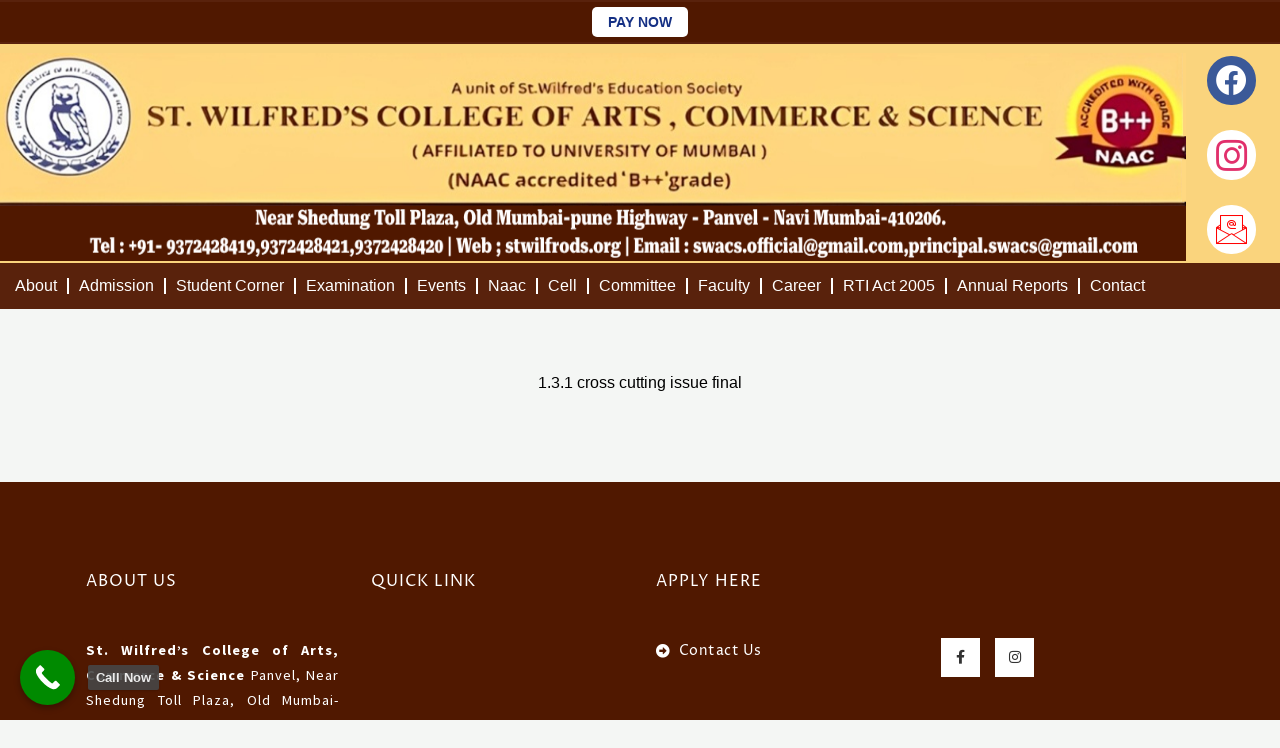

--- FILE ---
content_type: text/html; charset=UTF-8
request_url: https://stwilfreds.org/1-3-1-institution-integrates-crosscutting-issues-relevant-to-professional-ethics-gender-human-values-environment-and-sustainability-in-transacting-the-curriculum/
body_size: 46758
content:
<!DOCTYPE html><html lang="en-US"><head><script data-no-optimize="1">var litespeed_docref=sessionStorage.getItem("litespeed_docref");litespeed_docref&&(Object.defineProperty(document,"referrer",{get:function(){return litespeed_docref}}),sessionStorage.removeItem("litespeed_docref"));</script> <meta charset="UTF-8"><style id="litespeed-ccss">body,h2,h5,html,li,p,ul{border:0;font-size:100%;font-style:inherit;font-weight:inherit;margin:0;outline:0;padding:0;vertical-align:baseline}html{-webkit-text-size-adjust:100%;-ms-text-size-adjust:100%}body{margin:0}main,nav{display:block}a{background-color:#fff0}a,a:visited{text-decoration:none}strong{font-weight:700}img{border:0}svg:not(:root){overflow:hidden}.ast-container{max-width:100%}.ast-container{margin-left:auto;margin-right:auto;padding-left:20px;padding-right:20px}.ast-container::after{content:"";display:table;clear:both}h2,h5{clear:both}h2{color:#808285;font-size:1.7em;line-height:1.3}h5{color:#808285;line-height:1.6;font-size:1.2em}html{box-sizing:border-box}*,:after,:before{box-sizing:inherit}body{color:#808285;background:#fff;font-style:normal}ul{margin:0 0 1.5em 3em}ul{list-style:disc}li>ul{margin-bottom:0;margin-left:1.5em}strong{font-weight:700}i{font-style:italic}img{height:auto;max-width:100%}.button{color:#808285;font-weight:400;font-size:100%;margin:0;vertical-align:baseline}.button{border:1px solid;border-color:var(--ast-border-color);border-radius:2px;background:#e6e6e6;padding:.6em 1em .4em;color:#fff}a{color:#4169e1}.screen-reader-text{border:0;clip:rect(1px,1px,1px,1px);height:1px;margin:-1px;overflow:hidden;padding:0;position:absolute;width:1px;word-wrap:normal!important}#primary:after,#primary:before,.ast-container:after,.ast-container:before,.clear:after,.clear:before,.site-content:after,.site-content:before,.site-main:after,.site-main:before{content:"";display:table}#primary:after,.ast-container:after,.clear:after,.site-content:after,.site-main:after{clear:both}body{-webkit-font-smoothing:antialiased;-moz-osx-font-smoothing:grayscale}body:not(.logged-in){position:relative}#page{position:relative}a{text-decoration:none}img{vertical-align:middle}p{margin-bottom:1.75em}.button{border-radius:0;padding:18px 30px;border:0;box-shadow:none;text-shadow:none}body{line-height:1.85714285714286}body{background-color:#fff}#page{display:block}#primary{display:block;position:relative;float:left;width:100%}#primary{margin:4em 0}.ast-page-builder-template .site-content>.ast-container{max-width:100%;padding:0}.ast-page-builder-template .site-content #primary{padding:0;margin:0}.ast-page-builder-template .entry-header{margin-top:4em;margin-left:auto;margin-right:auto;padding-left:20px;padding-right:20px}.ast-page-builder-template .entry-header.ast-header-without-markup{margin-top:0;margin-bottom:0}.entry-content>:last-child{margin-bottom:0}body{overflow-x:hidden}.page .entry-header{margin-bottom:1.5em}.ast-single-post .entry-header.ast-header-without-markup{margin-bottom:0}.entry-header{margin-bottom:1.2em;word-wrap:break-word}.entry-content{word-wrap:break-word}.entry-content p{margin-bottom:1.6em}.entry-content::after{display:table;clear:both;content:""}:root{--ast-post-nav-space:0;--ast-container-default-xlg-padding:6.67em;--ast-container-default-lg-padding:5.67em;--ast-container-default-slg-padding:4.34em;--ast-container-default-md-padding:3.34em;--ast-container-default-sm-padding:6.67em;--ast-container-default-xs-padding:2.4em;--ast-container-default-xxs-padding:1.4em;--ast-code-block-background:#EEEEEE;--ast-comment-inputs-background:#FAFAFA;--ast-normal-container-width:1200px;--ast-narrow-container-width:750px;--ast-blog-title-font-weight:normal;--ast-blog-meta-weight:inherit;--ast-global-color-primary:var(--ast-global-color-5);--ast-global-color-secondary:var(--ast-global-color-4);--ast-global-color-alternate-background:var(--ast-global-color-7);--ast-global-color-subtle-background:var(--ast-global-color-6);--ast-bg-style-guide:#F8FAFC;--ast-shadow-style-guide:0px 0px 4px 0 #00000057;--ast-global-dark-bg-style:#fff;--ast-global-dark-lfs:#fbfbfb;--ast-widget-bg-color:#fafafa;--ast-wc-container-head-bg-color:#fbfbfb;--ast-title-layout-bg:#eeeeee;--ast-search-border-color:#e7e7e7;--ast-lifter-hover-bg:#e6e6e6;--ast-gallery-block-color:#000;--srfm-color-input-label:var(--ast-global-color-2)}html{font-size:100%}a{color:var(--ast-global-color-0)}body{font-family:"Poppins",sans-serif;font-weight:400;font-size:16px;font-size:1rem;line-height:var(--ast-body-line-height,1.7em)}h2,h5{font-family:"Poppins",sans-serif;font-weight:700}h2{font-size:34px;font-size:2.125rem;font-family:"Poppins",sans-serif;line-height:1.3em}h5{font-size:18px;font-size:1.125rem;line-height:1.2em;font-family:"Poppins",sans-serif}body,h2,h5{color:var(--ast-global-color-3)}.ast-page-builder-template .site-content>.ast-container{max-width:100%;padding:0}.ast-page-builder-template .site .site-content #primary{padding:0;margin:0}.ast-page-builder-template .entry-header.ast-header-without-markup{margin-top:0;margin-bottom:0}.ast-page-builder-template .entry-header{margin-top:4em;margin-left:auto;margin-right:auto;padding-left:20px;padding-right:20px}@media (max-width:921px){#primary{padding:1.5em 0;margin:0}}.elementor-widget-heading h2.elementor-heading-title{line-height:1.3em}.elementor-widget-heading h5.elementor-heading-title{line-height:1.2em}.button{border-style:solid;border-top-width:0;border-right-width:0;border-left-width:0;border-bottom-width:0;color:#fff;border-color:var(--ast-global-color-0);background-color:var(--ast-global-color-0);padding-top:17px;padding-right:40px;padding-bottom:17px;padding-left:40px;font-family:inherit;font-weight:700;font-size:14px;font-size:.875rem;line-height:1em;text-transform:uppercase;border-top-left-radius:30px;border-top-right-radius:30px;border-bottom-right-radius:30px;border-bottom-left-radius:30px}@media (min-width:544px){.ast-container{max-width:100%}}body{background-color:var(--ast-global-color-4);background-image:none}@media (max-width:921px){h2{font-size:32px}}@media (max-width:544px){h2{font-size:24px}h5{font-size:16px;font-size:1rem}}@media (max-width:921px){html{font-size:91.2%}}@media (max-width:544px){html{font-size:91.2%}}@media (min-width:922px){.ast-container{max-width:1240px}}:root{--ast-global-color-0:#1BAE70;--ast-global-color-1:#06752E;--ast-global-color-2:#14261C;--ast-global-color-3:#4E5652;--ast-global-color-4:#F4F6F4;--ast-global-color-5:#FFFFFF;--ast-global-color-6:#000000;--ast-global-color-7:#4B4F58;--ast-global-color-8:#F6F7F8}:root{--ast-border-color:#dddddd}h2,h5{color:var(--ast-global-color-2)}.elementor-widget-heading .elementor-heading-title{margin:0}.elementor-screen-only,.screen-reader-text{top:0!important}:root{--e-global-color-astglobalcolor0:#1BAE70;--e-global-color-astglobalcolor1:#06752E;--e-global-color-astglobalcolor2:#14261C;--e-global-color-astglobalcolor3:#4E5652;--e-global-color-astglobalcolor4:#F4F6F4;--e-global-color-astglobalcolor5:#FFFFFF;--e-global-color-astglobalcolor6:#000000;--e-global-color-astglobalcolor7:#4B4F58;--e-global-color-astglobalcolor8:#F6F7F8}:root{--wp--preset--aspect-ratio--square:1;--wp--preset--aspect-ratio--4-3:4/3;--wp--preset--aspect-ratio--3-4:3/4;--wp--preset--aspect-ratio--3-2:3/2;--wp--preset--aspect-ratio--2-3:2/3;--wp--preset--aspect-ratio--16-9:16/9;--wp--preset--aspect-ratio--9-16:9/16;--wp--preset--color--black:#000000;--wp--preset--color--cyan-bluish-gray:#abb8c3;--wp--preset--color--white:#ffffff;--wp--preset--color--pale-pink:#f78da7;--wp--preset--color--vivid-red:#cf2e2e;--wp--preset--color--luminous-vivid-orange:#ff6900;--wp--preset--color--luminous-vivid-amber:#fcb900;--wp--preset--color--light-green-cyan:#7bdcb5;--wp--preset--color--vivid-green-cyan:#00d084;--wp--preset--color--pale-cyan-blue:#8ed1fc;--wp--preset--color--vivid-cyan-blue:#0693e3;--wp--preset--color--vivid-purple:#9b51e0;--wp--preset--color--ast-global-color-0:var(--ast-global-color-0);--wp--preset--color--ast-global-color-1:var(--ast-global-color-1);--wp--preset--color--ast-global-color-2:var(--ast-global-color-2);--wp--preset--color--ast-global-color-3:var(--ast-global-color-3);--wp--preset--color--ast-global-color-4:var(--ast-global-color-4);--wp--preset--color--ast-global-color-5:var(--ast-global-color-5);--wp--preset--color--ast-global-color-6:var(--ast-global-color-6);--wp--preset--color--ast-global-color-7:var(--ast-global-color-7);--wp--preset--color--ast-global-color-8:var(--ast-global-color-8);--wp--preset--gradient--vivid-cyan-blue-to-vivid-purple:linear-gradient(135deg,rgba(6,147,227,1) 0%,rgb(155,81,224) 100%);--wp--preset--gradient--light-green-cyan-to-vivid-green-cyan:linear-gradient(135deg,rgb(122,220,180) 0%,rgb(0,208,130) 100%);--wp--preset--gradient--luminous-vivid-amber-to-luminous-vivid-orange:linear-gradient(135deg,rgba(252,185,0,1) 0%,rgba(255,105,0,1) 100%);--wp--preset--gradient--luminous-vivid-orange-to-vivid-red:linear-gradient(135deg,rgba(255,105,0,1) 0%,rgb(207,46,46) 100%);--wp--preset--gradient--very-light-gray-to-cyan-bluish-gray:linear-gradient(135deg,rgb(238,238,238) 0%,rgb(169,184,195) 100%);--wp--preset--gradient--cool-to-warm-spectrum:linear-gradient(135deg,rgb(74,234,220) 0%,rgb(151,120,209) 20%,rgb(207,42,186) 40%,rgb(238,44,130) 60%,rgb(251,105,98) 80%,rgb(254,248,76) 100%);--wp--preset--gradient--blush-light-purple:linear-gradient(135deg,rgb(255,206,236) 0%,rgb(152,150,240) 100%);--wp--preset--gradient--blush-bordeaux:linear-gradient(135deg,rgb(254,205,165) 0%,rgb(254,45,45) 50%,rgb(107,0,62) 100%);--wp--preset--gradient--luminous-dusk:linear-gradient(135deg,rgb(255,203,112) 0%,rgb(199,81,192) 50%,rgb(65,88,208) 100%);--wp--preset--gradient--pale-ocean:linear-gradient(135deg,rgb(255,245,203) 0%,rgb(182,227,212) 50%,rgb(51,167,181) 100%);--wp--preset--gradient--electric-grass:linear-gradient(135deg,rgb(202,248,128) 0%,rgb(113,206,126) 100%);--wp--preset--gradient--midnight:linear-gradient(135deg,rgb(2,3,129) 0%,rgb(40,116,252) 100%);--wp--preset--font-size--small:13px;--wp--preset--font-size--medium:20px;--wp--preset--font-size--large:36px;--wp--preset--font-size--x-large:42px;--wp--preset--spacing--20:0.44rem;--wp--preset--spacing--30:0.67rem;--wp--preset--spacing--40:1rem;--wp--preset--spacing--50:1.5rem;--wp--preset--spacing--60:2.25rem;--wp--preset--spacing--70:3.38rem;--wp--preset--spacing--80:5.06rem;--wp--preset--shadow--natural:6px 6px 9px rgba(0, 0, 0, 0.2);--wp--preset--shadow--deep:12px 12px 50px rgba(0, 0, 0, 0.4);--wp--preset--shadow--sharp:6px 6px 0px rgba(0, 0, 0, 0.2);--wp--preset--shadow--outlined:6px 6px 0px -3px rgba(255, 255, 255, 1), 6px 6px rgba(0, 0, 0, 1);--wp--preset--shadow--crisp:6px 6px 0px rgba(0, 0, 0, 1)}:root{--wp--style--global--content-size:var(--wp--custom--ast-content-width-size);--wp--style--global--wide-size:var(--wp--custom--ast-wide-width-size)}:where(body){margin:0}:root{--wp--style--block-gap:24px}body{padding-top:0;padding-right:0;padding-bottom:0;padding-left:0}a:where(:not(.wp-element-button)){text-decoration:none}@media (prefers-color-scheme:dark){:root{--viewer-primary-color:#343434;--viewer-icons-color:#f2f2f6;--viewer-icons-hover-bgcolor:#453838}}@media (prefers-color-scheme:light){:root{--viewer-primary-color:#f2f2f6;--viewer-icons-color:#343434;--viewer-icons-hover-bgcolor:#e5e1e9}}:root{--plyr-control-icon-size:15px;--plyr-range-track-height:3px;--plyr-range-thumb-height:10px}body{margin:0;padding:0}.clear{clear:both}.elementor-screen-only,.screen-reader-text{height:1px;margin:-1px;overflow:hidden;padding:0;position:absolute;top:-10000em;width:1px;clip:rect(0,0,0,0);border:0}.elementor *,.elementor :after,.elementor :before{box-sizing:border-box}.elementor a{box-shadow:none;text-decoration:none}.elementor img{border:none;border-radius:0;box-shadow:none;height:auto;max-width:100%}.elementor-widget-wrap .elementor-element.elementor-widget__width-initial{max-width:100%}@media (max-width:1024px){.elementor-widget-wrap .elementor-element.elementor-widget-tablet__width-initial{max-width:100%}}.elementor-element{--flex-direction:initial;--flex-wrap:initial;--justify-content:initial;--align-items:initial;--align-content:initial;--gap:initial;--flex-basis:initial;--flex-grow:initial;--flex-shrink:initial;--order:initial;--align-self:initial;align-self:var(--align-self);flex-basis:var(--flex-basis);flex-grow:var(--flex-grow);flex-shrink:var(--flex-shrink);order:var(--order)}.elementor-element:where(.e-con-full,.elementor-widget){align-content:var(--align-content);align-items:var(--align-items);flex-direction:var(--flex-direction);flex-wrap:var(--flex-wrap);gap:var(--row-gap) var(--column-gap);justify-content:var(--justify-content)}.elementor-invisible{visibility:hidden}.elementor-align-left{text-align:left}:root{--page-title-display:block}.elementor-section{position:relative}.elementor-section .elementor-container{display:flex;margin-left:auto;margin-right:auto;position:relative}@media (max-width:1024px){.elementor-section .elementor-container{flex-wrap:wrap}}.elementor-section.elementor-section-boxed>.elementor-container{max-width:1140px}.elementor-widget-wrap{align-content:flex-start;flex-wrap:wrap;position:relative;width:100%}.elementor:not(.elementor-bc-flex-widget) .elementor-widget-wrap{display:flex}.elementor-widget-wrap>.elementor-element{width:100%}.elementor-widget{position:relative}.elementor-widget:not(:last-child){margin-bottom:var(--kit-widget-spacing,20px)}.elementor-column{display:flex;min-height:1px;position:relative}.elementor-column-gap-default>.elementor-column>.elementor-element-populated{padding:10px}.elementor-column-gap-extended>.elementor-column>.elementor-element-populated{padding:15px}@media (min-width:768px){.elementor-column.elementor-col-25{width:25%}.elementor-column.elementor-col-33{width:33.333%}.elementor-column.elementor-col-66{width:66.666%}.elementor-column.elementor-col-100{width:100%}}@media (max-width:767px){.elementor-column{width:100%}}.elementor-grid{display:grid;grid-column-gap:var(--grid-column-gap);grid-row-gap:var(--grid-row-gap)}.elementor-grid .elementor-grid-item{min-width:0}.elementor-grid-0 .elementor-grid{display:inline-block;margin-bottom:calc(-1*var(--grid-row-gap));width:100%;word-spacing:var(--grid-column-gap)}.elementor-grid-0 .elementor-grid .elementor-grid-item{display:inline-block;margin-bottom:var(--grid-row-gap);word-break:break-word}@media (prefers-reduced-motion:no-preference){html{scroll-behavior:smooth}}.elementor-heading-title{line-height:1;margin:0;padding:0}.elementor-icon{color:#69727d;display:inline-block;font-size:50px;line-height:1;text-align:center}.elementor-icon i{display:block;height:1em;position:relative;width:1em}.elementor-icon i:before{left:50%;position:absolute;transform:translateX(-50%)}.elementor-shape-circle .elementor-icon{border-radius:50%}@media (max-width:767px){.elementor .elementor-hidden-mobile{display:none}}.elementor-widget-image{text-align:center}.elementor-widget-image img{display:inline-block;vertical-align:middle}.elementor-widget-social-icons.elementor-grid-0 .elementor-widget-container{font-size:0;line-height:1}.elementor-widget-social-icons .elementor-grid{grid-column-gap:var(--grid-column-gap,5px);grid-row-gap:var(--grid-row-gap,5px);grid-template-columns:var(--grid-template-columns);justify-content:var(--justify-content,center);justify-items:var(--justify-content,center)}.elementor-icon.elementor-social-icon{font-size:var(--icon-size,25px);height:calc(var(--icon-size, 25px) + 2*var(--icon-padding, .5em));line-height:var(--icon-size,25px);width:calc(var(--icon-size, 25px) + 2*var(--icon-padding, .5em))}.elementor-social-icon{--e-social-icon-icon-color:#fff;align-items:center;background-color:#69727d;display:inline-flex;justify-content:center;text-align:center}.elementor-social-icon i{color:var(--e-social-icon-icon-color)}.elementor-social-icon:last-child{margin:0}.elementor-social-icon-facebook{background-color:#3b5998}.elementor-item:after,.elementor-item:before{display:block;position:absolute}.elementor-item:not(:hover):not(:focus):not(.elementor-item-active):not(.highlighted):after,.elementor-item:not(:hover):not(:focus):not(.elementor-item-active):not(.highlighted):before{opacity:0}.elementor-item-active:after,.elementor-item-active:before{transform:scale(1)}.e--pointer-underline .elementor-item:after,.e--pointer-underline .elementor-item:before{background-color:#3f444b;height:3px;left:0;width:100%;z-index:2}.e--pointer-underline .elementor-item:after{bottom:0;content:""}.elementor-nav-menu--main .elementor-nav-menu a{padding:13px 20px}.elementor-nav-menu--main .elementor-nav-menu ul{border-style:solid;border-width:0;padding:0;position:absolute;width:12em}.elementor-nav-menu--layout-horizontal{display:flex}.elementor-nav-menu--layout-horizontal .elementor-nav-menu{display:flex;flex-wrap:wrap}.elementor-nav-menu--layout-horizontal .elementor-nav-menu a{flex-grow:1;white-space:nowrap}.elementor-nav-menu--layout-horizontal .elementor-nav-menu>li{display:flex}.elementor-nav-menu--layout-horizontal .elementor-nav-menu>li ul{top:100%!important}.elementor-nav-menu--layout-horizontal .elementor-nav-menu>li:not(:first-child)>a{margin-inline-start:var(--e-nav-menu-horizontal-menu-item-margin)}.elementor-nav-menu--layout-horizontal .elementor-nav-menu>li:not(:first-child)>ul{left:var(--e-nav-menu-horizontal-menu-item-margin)!important}.elementor-nav-menu--layout-horizontal .elementor-nav-menu>li:not(:last-child)>a{margin-inline-end:var(--e-nav-menu-horizontal-menu-item-margin)}.elementor-nav-menu--layout-horizontal .elementor-nav-menu>li:not(:last-child):after{align-self:center;border-color:var(--e-nav-menu-divider-color,#000);border-left-style:var(--e-nav-menu-divider-style,solid);border-left-width:var(--e-nav-menu-divider-width,2px);content:var(--e-nav-menu-divider-content,none);height:var(--e-nav-menu-divider-height,35%)}.elementor-widget-nav-menu .elementor-widget-container{display:flex;flex-direction:column}.elementor-nav-menu{position:relative;z-index:2}.elementor-nav-menu:after{clear:both;content:" ";display:block;font:0/0 serif;height:0;overflow:hidden;visibility:hidden}.elementor-nav-menu,.elementor-nav-menu li,.elementor-nav-menu ul{display:block;line-height:normal;list-style:none;margin:0;padding:0}.elementor-nav-menu ul{display:none}.elementor-nav-menu ul ul a{border-left:16px solid #fff0}.elementor-nav-menu ul ul ul a{border-left:24px solid #fff0}.elementor-nav-menu ul ul ul ul a{border-left:32px solid #fff0}.elementor-nav-menu a,.elementor-nav-menu li{position:relative}.elementor-nav-menu li{border-width:0}.elementor-nav-menu a{align-items:center;display:flex}.elementor-nav-menu a{line-height:20px;padding:10px 20px}.elementor-sub-item.elementor-item-active{background-color:#3f444b;color:#fff}.elementor-menu-toggle{align-items:center;background-color:rgb(0 0 0/.05);border:0 solid;border-radius:3px;color:#33373d;display:flex;font-size:var(--nav-menu-icon-size,22px);justify-content:center;padding:.25em}.elementor-menu-toggle:not(.elementor-active) .elementor-menu-toggle__icon--close{display:none}.elementor-nav-menu--dropdown{background-color:#fff;font-size:13px}.elementor-nav-menu--dropdown.elementor-nav-menu__container{margin-top:10px;overflow-x:hidden;overflow-y:auto;transform-origin:top}.elementor-nav-menu--dropdown.elementor-nav-menu__container .elementor-sub-item{font-size:.85em}.elementor-nav-menu--dropdown a{color:#33373d}ul.elementor-nav-menu--dropdown a{border-inline-start:8px solid #fff0;text-shadow:none}.elementor-nav-menu--toggle{--menu-height:100vh}.elementor-nav-menu--toggle .elementor-menu-toggle:not(.elementor-active)+.elementor-nav-menu__container{max-height:0;overflow:hidden;transform:scaleY(0)}@media (max-width:1024px){.elementor-nav-menu--dropdown-tablet .elementor-nav-menu--main{display:none}}@media (min-width:1025px){.elementor-nav-menu--dropdown-tablet .elementor-menu-toggle,.elementor-nav-menu--dropdown-tablet .elementor-nav-menu--dropdown{display:none}.elementor-nav-menu--dropdown-tablet nav.elementor-nav-menu--dropdown.elementor-nav-menu__container{overflow-y:hidden}}.elementor-widget-heading .elementor-heading-title.elementor-size-medium{font-size:19px}.elementor-widget-heading .elementor-heading-title.elementor-size-xl{font-size:39px}.elementor-widget-divider{--divider-border-style:none;--divider-border-width:1px;--divider-color:#0c0d0e;--divider-icon-size:20px;--divider-element-spacing:10px;--divider-pattern-height:24px;--divider-pattern-size:20px;--divider-pattern-url:none;--divider-pattern-repeat:repeat-x}.elementor-widget-divider .elementor-divider{display:flex}.elementor-widget-divider .elementor-divider-separator{direction:ltr;display:flex;margin:0}.elementor-widget-divider:not(.elementor-widget-divider--view-line_text):not(.elementor-widget-divider--view-line_icon) .elementor-divider-separator{border-block-start:var(--divider-border-width) var(--divider-border-style) var(--divider-color)}.elementor-widget .elementor-icon-list-items{list-style-type:none;margin:0;padding:0}.elementor-widget .elementor-icon-list-item{margin:0;padding:0;position:relative}.elementor-widget .elementor-icon-list-item:after{bottom:0;position:absolute;width:100%}.elementor-widget .elementor-icon-list-item,.elementor-widget .elementor-icon-list-item a{align-items:var(--icon-vertical-align,center);display:flex;font-size:inherit}.elementor-widget .elementor-icon-list-icon+.elementor-icon-list-text{align-self:center;padding-inline-start:5px}.elementor-widget .elementor-icon-list-icon{display:flex;position:relative;top:var(--icon-vertical-offset,initial)}.elementor-widget .elementor-icon-list-icon i{font-size:var(--e-icon-list-icon-size);width:1.25em}.elementor-widget.elementor-widget-icon-list .elementor-icon-list-icon{text-align:var(--e-icon-list-icon-align)}.elementor-widget.elementor-list-item-link-full_width a{width:100%}.elementor-widget.elementor-align-left .elementor-icon-list-item,.elementor-widget.elementor-align-left .elementor-icon-list-item a{justify-content:flex-start;text-align:left}.elementor-widget:not(.elementor-align-right) .elementor-icon-list-item:after{left:0}@media (min-width:-1){.elementor-widget:not(.elementor-widescreen-align-right) .elementor-icon-list-item:after{left:0}.elementor-widget:not(.elementor-widescreen-align-left) .elementor-icon-list-item:after{right:0}}@media (max-width:-1){.elementor-widget:not(.elementor-laptop-align-right) .elementor-icon-list-item:after{left:0}.elementor-widget:not(.elementor-laptop-align-left) .elementor-icon-list-item:after{right:0}.elementor-widget:not(.elementor-tablet_extra-align-right) .elementor-icon-list-item:after{left:0}.elementor-widget:not(.elementor-tablet_extra-align-left) .elementor-icon-list-item:after{right:0}}@media (max-width:1024px){.elementor-widget:not(.elementor-tablet-align-right) .elementor-icon-list-item:after{left:0}.elementor-widget:not(.elementor-tablet-align-left) .elementor-icon-list-item:after{right:0}}@media (max-width:-1){.elementor-widget:not(.elementor-mobile_extra-align-right) .elementor-icon-list-item:after{left:0}.elementor-widget:not(.elementor-mobile_extra-align-left) .elementor-icon-list-item:after{right:0}}@media (max-width:767px){.elementor-widget:not(.elementor-mobile-align-right) .elementor-icon-list-item:after{left:0}.elementor-widget:not(.elementor-mobile-align-left) .elementor-icon-list-item:after{right:0}}.elementor .elementor-element ul.elementor-icon-list-items{padding:0}[class*=" eicon-"]{display:inline-block;font-family:eicons;font-size:inherit;font-weight:400;font-style:normal;font-variant:normal;line-height:1;text-rendering:auto;-webkit-font-smoothing:antialiased;-moz-osx-font-smoothing:grayscale}.eicon-menu-bar:before{content:""}.eicon-close:before{content:""}.elementor-kit-442{--e-global-color-primary:#6EC1E4;--e-global-color-secondary:#54595F;--e-global-color-text:#7A7A7A;--e-global-color-accent:#61CE70;--e-global-color-919b8e2:#730607;--e-global-color-1a508ad:#4A0E0E;--e-global-color-2ba1e73:#000F2B;--e-global-color-18ac5f9:#153084;--e-global-color-db02fed:#081F4E;--e-global-typography-primary-font-family:"Roboto";--e-global-typography-primary-font-weight:600;--e-global-typography-secondary-font-family:"Roboto Slab";--e-global-typography-secondary-font-weight:400;--e-global-typography-text-font-family:"Roboto";--e-global-typography-text-font-weight:400;--e-global-typography-accent-font-family:"Roboto";--e-global-typography-accent-font-weight:500}.elementor-section.elementor-section-boxed>.elementor-container{max-width:1140px}.elementor-widget:not(:last-child){margin-block-end:20px}.elementor-element{--widgets-spacing:20px 20px;--widgets-spacing-row:20px;--widgets-spacing-column:20px}@media (max-width:1024px){.elementor-section.elementor-section-boxed>.elementor-container{max-width:1024px}}@media (max-width:767px){.elementor-section.elementor-section-boxed>.elementor-container{max-width:767px}}.fab,.fas{-moz-osx-font-smoothing:grayscale;-webkit-font-smoothing:antialiased;display:inline-block;font-style:normal;font-variant:normal;text-rendering:auto;line-height:1}.fa-arrow-alt-circle-right:before{content:""}.fa-facebook:before{content:""}.fab{font-family:"Font Awesome 5 Brands"}.fab{font-weight:400}.fas{font-family:"Font Awesome 5 Free"}.fas{font-weight:900}.elementor-2552 .elementor-element.elementor-element-fe9346f>.elementor-widget-container{padding:50px 0 50px 0}.elementor-2552 .elementor-element.elementor-element-fe9346f{text-align:center}.elementor-4557 .elementor-element.elementor-element-bcb0529:not(.elementor-motion-effects-element-type-background){background-color:#59220c}.elementor-4557 .elementor-element.elementor-element-bcb0529{overflow:hidden;margin-top:0;margin-bottom:0;padding:0 0 0 0}.elementor-4557 .elementor-element.elementor-element-ff85e2d:not(.elementor-motion-effects-element-type-background)>.elementor-widget-wrap{background-color:#59220c}.elementor-4557 .elementor-element.elementor-element-ff85e2d>.elementor-element-populated{margin:0 0 0 0;--e-column-margin-right:0px;--e-column-margin-left:0px;padding:0 0 0 0}.elementor-4557 .elementor-element.elementor-element-61dec19>.elementor-widget-container{margin:0 0 0 0;padding:0 0 0 0}.elementor-4557 .elementor-element.elementor-element-68e8157>.elementor-container>.elementor-column>.elementor-widget-wrap{align-content:center;align-items:center}.elementor-4557 .elementor-element.elementor-element-68e8157:not(.elementor-motion-effects-element-type-background){background-color:#fad47d}.elementor-4557 .elementor-element.elementor-element-68e8157{margin-top:0;margin-bottom:0;padding:0 0 0 0}.elementor-4557 .elementor-element.elementor-element-f4196c7{width:var(--container-widget-width,107.205%);max-width:107.205%;--container-widget-width:107.205%;--container-widget-flex-grow:0}.elementor-4557 .elementor-element.elementor-element-f4196c7>.elementor-widget-container{margin:-1px -219px 0-13px;padding:0 0 0 0}.elementor-4557 .elementor-element.elementor-element-f4196c7 img{width:100%;max-width:100%;height:208px}.elementor-4557 .elementor-element.elementor-element-7411ca2>.elementor-element-populated{margin:0 0 0 215px;--e-column-margin-right:0px;--e-column-margin-left:215px;padding:0 0 0 0}.elementor-4557 .elementor-element.elementor-element-959d0b0{--grid-template-columns:repeat(0, auto);--icon-size:31px;--grid-column-gap:0px;--grid-row-gap:0px}.elementor-4557 .elementor-element.elementor-element-959d0b0 .elementor-widget-container{text-align:center}.elementor-4557 .elementor-element.elementor-element-959d0b0>.elementor-widget-container{margin:0 0 5px 0}.elementor-4557 .elementor-element.elementor-element-959d0b0 .elementor-social-icon{--icon-padding:0.3em}.elementor-4557 .elementor-element.elementor-element-67b2aef .elementor-repeater-item-3dc06d6.elementor-social-icon{background-color:#FFF}.elementor-4557 .elementor-element.elementor-element-67b2aef .elementor-repeater-item-3dc06d6.elementor-social-icon i{color:#E1306C}.elementor-4557 .elementor-element.elementor-element-67b2aef{--grid-template-columns:repeat(0, auto);--icon-size:31px;--grid-column-gap:0px;--grid-row-gap:56px}.elementor-4557 .elementor-element.elementor-element-67b2aef .elementor-widget-container{text-align:center}.elementor-4557 .elementor-element.elementor-element-67b2aef>.elementor-widget-container{margin:0 0 5px 0}.elementor-4557 .elementor-element.elementor-element-67b2aef .elementor-social-icon{--icon-padding:0.3em}.elementor-4557 .elementor-element.elementor-element-1f05c4f .elementor-repeater-item-3dc06d6.elementor-social-icon{background-color:#FFF}.elementor-4557 .elementor-element.elementor-element-1f05c4f .elementor-repeater-item-3dc06d6.elementor-social-icon i{color:#FF0303}.elementor-4557 .elementor-element.elementor-element-1f05c4f{--grid-template-columns:repeat(0, auto);--icon-size:31px;--grid-column-gap:0px;--grid-row-gap:56px}.elementor-4557 .elementor-element.elementor-element-1f05c4f .elementor-widget-container{text-align:center}.elementor-4557 .elementor-element.elementor-element-1f05c4f>.elementor-widget-container{margin:0 0 5px 0}.elementor-4557 .elementor-element.elementor-element-1f05c4f .elementor-social-icon{--icon-padding:0.3em}.elementor-4557 .elementor-element.elementor-element-0c15082>.elementor-element-populated{margin:0 0 0 0;--e-column-margin-right:0px;--e-column-margin-left:0px;padding:0 0 0 0}.elementor-4557 .elementor-element.elementor-element-78c919f>.elementor-widget-container{background-color:#59220c;margin:-8px 0 0 0}.elementor-4557 .elementor-element.elementor-element-78c919f .elementor-menu-toggle{margin:0 auto}.elementor-4557 .elementor-element.elementor-element-78c919f .elementor-nav-menu--main .elementor-item{color:#FFF;fill:#FFF;padding-left:15px;padding-right:15px}.elementor-4557 .elementor-element.elementor-element-78c919f{--e-nav-menu-divider-content:"";--e-nav-menu-divider-style:solid;--e-nav-menu-divider-color:#FFFFFF;--e-nav-menu-horizontal-menu-item-margin:calc( -10px / 2 )}.elementor-4557 .elementor-element.elementor-element-78c919f .elementor-nav-menu--dropdown a,.elementor-4557 .elementor-element.elementor-element-78c919f .elementor-menu-toggle{color:#FDFDFD}.elementor-4557 .elementor-element.elementor-element-78c919f .elementor-nav-menu--dropdown{background-color:var(--e-global-color-18ac5f9)}.elementor-4557 .elementor-element.elementor-element-78c919f .elementor-nav-menu--dropdown a.elementor-item-active{color:var(--e-global-color-18ac5f9)}.elementor-4557 .elementor-element.elementor-element-78c919f .elementor-nav-menu--dropdown a.elementor-item-active{background-color:#FFF}.elementor-4557 .elementor-element.elementor-element-78c919f .elementor-nav-menu--dropdown li:not(:last-child){border-style:solid;border-color:#FFF;border-bottom-width:1px}.elementor-location-header:before,.elementor-location-footer:before{content:"";display:table;clear:both}@media (min-width:768px){.elementor-4557 .elementor-element.elementor-element-f106c02{width:76.301%}.elementor-4557 .elementor-element.elementor-element-7411ca2{width:23%}.elementor-4557 .elementor-element.elementor-element-0c15082{width:100%}}@media (max-width:1024px) and (min-width:768px){.elementor-4557 .elementor-element.elementor-element-f106c02{width:100%}.elementor-4557 .elementor-element.elementor-element-7411ca2{width:100%}}@media (max-width:1024px){.elementor-4557 .elementor-element.elementor-element-ff85e2d.elementor-column>.elementor-widget-wrap{justify-content:center}.elementor-4557 .elementor-element.elementor-element-ff85e2d>.elementor-element-populated{margin:0 0 0 0;--e-column-margin-right:0px;--e-column-margin-left:0px;padding:0 0 0 0}.elementor-4557 .elementor-element.elementor-element-61dec19{width:var(--container-widget-width,818.684px);max-width:818.684px;--container-widget-width:818.684px;--container-widget-flex-grow:0}.elementor-4557 .elementor-element.elementor-element-68e8157{margin-top:0;margin-bottom:0;padding:0 0 0 0}.elementor-4557 .elementor-element.elementor-element-f106c02>.elementor-element-populated{margin:0 0 0 50px;--e-column-margin-right:0px;--e-column-margin-left:50px;padding:0 0 0 3px}.elementor-4557 .elementor-element.elementor-element-f4196c7{width:var(--container-widget-width,537.094px);max-width:537.094px;--container-widget-width:537.094px;--container-widget-flex-grow:0}.elementor-4557 .elementor-element.elementor-element-f4196c7>.elementor-widget-container{margin:0-162px 0-53px}.elementor-4557 .elementor-element.elementor-element-f4196c7 img{width:100%;max-width:100%;height:179px}.elementor-4557 .elementor-element.elementor-element-7411ca2>.elementor-widget-wrap>.elementor-widget:not(.elementor-widget__width-auto):not(.elementor-widget__width-initial):not(:last-child):not(.elementor-absolute){margin-bottom:0}.elementor-4557 .elementor-element.elementor-element-7411ca2>.elementor-element-populated{margin:0 0 0 28px;--e-column-margin-right:0px;--e-column-margin-left:28px}}@media (max-width:767px){.elementor-4557 .elementor-element.elementor-element-f106c02{width:100%}.elementor-4557 .elementor-element.elementor-element-f106c02>.elementor-element-populated{margin:0 0 0-4px;--e-column-margin-right:0px;--e-column-margin-left:-4px;padding:0 0 0 0}.elementor-4557 .elementor-element.elementor-element-f4196c7>.elementor-widget-container{margin:-4px -4px -4px -4px}.elementor-4557 .elementor-element.elementor-element-f4196c7 img{width:100%;max-width:100%;height:500px}}.elementor-4577 .elementor-element.elementor-element-e5f2ec1>.elementor-container>.elementor-column>.elementor-widget-wrap{align-content:center;align-items:center}.elementor-4577 .elementor-element.elementor-element-e5f2ec1:not(.elementor-motion-effects-element-type-background){background-color:#501800}.elementor-4577 .elementor-element.elementor-element-e5f2ec1{padding:75px 0 30px 0}.elementor-4577 .elementor-element.elementor-element-8a3f3af.elementor-column.elementor-element[data-element_type="column"]>.elementor-widget-wrap.elementor-element-populated{align-content:flex-start;align-items:flex-start}.elementor-4577 .elementor-element.elementor-element-8a3f3af>.elementor-element-populated{padding:1em 1em 1em 1em}.elementor-4577 .elementor-element.elementor-element-c830e74>.elementor-widget-container{padding:0 0 0 0}.elementor-4577 .elementor-element.elementor-element-c830e74{text-align:left}.elementor-4577 .elementor-element.elementor-element-c830e74 .elementor-heading-title{font-family:"Proza Libre",Sans-serif;font-size:1rem;font-weight:100;text-transform:uppercase;line-height:1em;letter-spacing:1px;color:#fff}.elementor-4577 .elementor-element.elementor-element-5b82d23{--divider-border-style:solid;--divider-color:#ffffff;--divider-border-width:1px}.elementor-4577 .elementor-element.elementor-element-5b82d23 .elementor-divider-separator{width:6%;margin:0 auto;margin-left:0}.elementor-4577 .elementor-element.elementor-element-5b82d23 .elementor-divider{text-align:left;padding-block-start:4px;padding-block-end:4px}.elementor-4577 .elementor-element.elementor-element-e12aa2e>.elementor-widget-container{margin:0 0 40px 0}.elementor-4577 .elementor-element.elementor-element-e12aa2e{text-align:justify;font-family:"Source Sans Pro",Sans-serif;font-size:.9rem;line-height:1.8em;letter-spacing:1px;color:#fff}.elementor-4577 .elementor-element.elementor-element-7686279.elementor-column.elementor-element[data-element_type="column"]>.elementor-widget-wrap.elementor-element-populated{align-content:flex-start;align-items:flex-start}.elementor-4577 .elementor-element.elementor-element-7686279>.elementor-element-populated{padding:1em 1em 1em 1em}.elementor-4577 .elementor-element.elementor-element-5a01b39>.elementor-widget-container{padding:0 0 0 0}.elementor-4577 .elementor-element.elementor-element-5a01b39{text-align:left}.elementor-4577 .elementor-element.elementor-element-5a01b39 .elementor-heading-title{font-family:"Proza Libre",Sans-serif;font-size:1rem;font-weight:100;text-transform:uppercase;line-height:1em;letter-spacing:1px;color:#fff}.elementor-4577 .elementor-element.elementor-element-7109d6b{--divider-border-style:solid;--divider-color:#ffffff;--divider-border-width:1px}.elementor-4577 .elementor-element.elementor-element-7109d6b .elementor-divider-separator{width:6%;margin:0 auto;margin-left:0}.elementor-4577 .elementor-element.elementor-element-7109d6b .elementor-divider{text-align:left;padding-block-start:4px;padding-block-end:4px}.elementor-4577 .elementor-element.elementor-element-fb7d8da.elementor-column.elementor-element[data-element_type="column"]>.elementor-widget-wrap.elementor-element-populated{align-content:flex-start;align-items:flex-start}.elementor-4577 .elementor-element.elementor-element-fb7d8da>.elementor-element-populated{padding:1em 1em 1em 1em}.elementor-4577 .elementor-element.elementor-element-41c8819>.elementor-widget-container{padding:0 0 0 0}.elementor-4577 .elementor-element.elementor-element-41c8819{text-align:left}.elementor-4577 .elementor-element.elementor-element-41c8819 .elementor-heading-title{font-family:"Proza Libre",Sans-serif;font-size:1rem;font-weight:100;text-transform:uppercase;line-height:1em;letter-spacing:1px;color:#fff}.elementor-4577 .elementor-element.elementor-element-fc297c8{--divider-border-style:solid;--divider-color:#ffffff;--divider-border-width:1px}.elementor-4577 .elementor-element.elementor-element-fc297c8 .elementor-divider-separator{width:6%;margin:0 auto;margin-left:0}.elementor-4577 .elementor-element.elementor-element-fc297c8 .elementor-divider{text-align:left;padding-block-start:4px;padding-block-end:4px}.elementor-4577 .elementor-element.elementor-element-10b24b5 .elementor-icon-list-icon i{color:#fff}.elementor-4577 .elementor-element.elementor-element-10b24b5{--e-icon-list-icon-size:14px;--icon-vertical-offset:0px}.elementor-4577 .elementor-element.elementor-element-10b24b5 .elementor-icon-list-item>a{font-family:"Proza Libre",Sans-serif;font-size:.9rem;letter-spacing:.5px}.elementor-4577 .elementor-element.elementor-element-10b24b5 .elementor-icon-list-text{color:#fff}.elementor-4577 .elementor-element.elementor-element-ebe4aa0.elementor-column.elementor-element[data-element_type="column"]>.elementor-widget-wrap.elementor-element-populated{align-content:flex-start;align-items:flex-start}.elementor-4577 .elementor-element.elementor-element-ebe4aa0>.elementor-element-populated{padding:1em 1em 1em 1em}.elementor-4577 .elementor-element.elementor-element-0b4fbbe>.elementor-widget-container{padding:0 0 0 0}.elementor-4577 .elementor-element.elementor-element-0b4fbbe{text-align:left}.elementor-4577 .elementor-element.elementor-element-0b4fbbe .elementor-heading-title{font-family:"Proza Libre",Sans-serif;font-size:1rem;font-weight:100;text-transform:uppercase;line-height:1em;letter-spacing:1px;color:#fff}.elementor-4577 .elementor-element.elementor-element-ed32f41{--divider-border-style:solid;--divider-color:#ffffff;--divider-border-width:1px}.elementor-4577 .elementor-element.elementor-element-ed32f41 .elementor-divider-separator{width:6%;margin:0 auto;margin-left:0}.elementor-4577 .elementor-element.elementor-element-ed32f41 .elementor-divider{text-align:left;padding-block-start:4px;padding-block-end:4px}.elementor-location-header:before,.elementor-location-footer:before{content:"";display:table;clear:both}@media (max-width:1024px){.elementor-4577 .elementor-element.elementor-element-e5f2ec1{padding:100px 25px 100px 25px}}@media (max-width:767px){.elementor-4577 .elementor-element.elementor-element-e5f2ec1{padding:50px 20px 50px 20px}}:focus{outline:0}.ekit-wid-con .ekit-review-card--date,.ekit-wid-con .ekit-review-card--desc{grid-area:date}.ekit-wid-con .ekit-review-card--image{width:60px;height:60px;grid-area:thumbnail;min-width:60px;border-radius:50%;background-color:#eae9f7;display:-webkit-box;display:-ms-flexbox;display:flex;-webkit-box-pack:center;-ms-flex-pack:center;justify-content:center;-webkit-box-align:center;-ms-flex-align:center;align-items:center;padding:1rem;position:relative}.ekit-wid-con .ekit-review-card--thumbnail{grid-area:thumbnail;padding-right:1rem}.ekit-wid-con .ekit-review-card--name{grid-area:name;font-size:14px;font-weight:700;margin:0 0 .25rem 0}.ekit-wid-con .ekit-review-card--stars{grid-area:stars;color:#f4be28;font-size:13px;line-height:20px}.ekit-wid-con .ekit-review-card--comment{grid-area:comment;font-size:16px;line-height:22px;font-weight:400;color:#32323d}.ekit-wid-con .ekit-review-card--actions{grid-area:actions}.ekit-wid-con .ekit-review-card--posted-on{display:-webkit-box;display:-ms-flexbox;display:flex;grid-area:posted-on}#callnowbutton{display:none}@media screen{#callnowbutton.cnb-displaymode-always{display:block;position:fixed;text-decoration:none}}#callnowbutton.cnb-single{width:55px;height:55px;border-radius:50%;box-shadow:0 3px 6px rgb(0 0 0/.3);background-position:center;background-size:35px 35px;background-repeat:no-repeat}.cnb-single.cnb-left{bottom:15px;left:20px}.cnb-single.cnb-left span{left:68px}.cnb-single.cnb-text span{-moz-osx-font-smoothing:grayscale;display:block;width:auto;background-color:rgb(70 70 70/.9);position:absolute;border-radius:2px;font-family:helvetica,arial,sans-serif;padding:6px 8px;font-size:13px;font-weight:700;color:#ECECEC;top:15px;box-shadow:0 1px 2px rgb(0 0 0/.15);word-break:keep-all;line-height:1em;text-overflow:ellipsis;vertical-align:middle;white-space:nowrap}.cnb-zindex-10{z-index:2147483647}.fab,.fas{-moz-osx-font-smoothing:grayscale;-webkit-font-smoothing:antialiased;display:inline-block;font-style:normal;font-variant:normal;text-rendering:auto;line-height:1}.fa-arrow-alt-circle-right:before{content:""}.fa-facebook:before{content:""}.fab{font-family:"Font Awesome 5 Brands";font-weight:400}.icon,.icon::before{font-family:elementskit!important;speak:none;font-style:normal;font-weight:400;font-variant:normal;text-transform:none;line-height:1;-webkit-font-smoothing:antialiased;-moz-osx-font-smoothing:grayscale}.icon.icon-email::before{content:""}.icon.icon-instagram-1::before{content:""}.fas{font-family:"Font Awesome 5 Free";font-weight:900}body{overflow:hidden}html,body{overflow:visible}.e--pointer-underline .elementor-item:after{background-color:#fff}.fa-facebook{color:#3b5998}.button-row{background-color:#501800;display:flex;justify-content:center;align-items:center;margin:2px 0;padding:5px 5px}.button{background-color:#fff;color:#153084;padding:8px 16px;border:none;border-radius:5px;font-size:14px;font-family:"Poppins",sans-serif;font-weight:600;margin:0 10px}</style><link rel="preload" data-asynced="1" data-optimized="2" as="style" onload="this.onload=null;this.rel='stylesheet'" href="https://stwilfreds.org/wp-content/litespeed/ucss/6981ec99abf9c8ac026b0bd4452e6ccc.css?ver=6ad42" /><script data-optimized="1" type="litespeed/javascript" data-src="https://stwilfreds.org/wp-content/plugins/litespeed-cache/assets/js/css_async.min.js"></script> <meta name="viewport" content="width=device-width, initial-scale=1"><link rel="profile" href="https://gmpg.org/xfn/11"><meta name='robots' content='index, follow, max-image-preview:large, max-snippet:-1, max-video-preview:-1' /><style>img:is([sizes="auto" i], [sizes^="auto," i]) { contain-intrinsic-size: 3000px 1500px }</style><title>1.3.1: Institution integrates crosscutting issues relevant to Professional Ethics, Gender, Human Values, Environment and Sustainability in transacting the Curriculum - St. Wilfred’s College of Arts, Commerce &amp; Science, Panvel</title><link rel="canonical" href="https://stwilfreds.org/1-3-1-institution-integrates-crosscutting-issues-relevant-to-professional-ethics-gender-human-values-environment-and-sustainability-in-transacting-the-curriculum/" /><meta property="og:locale" content="en_US" /><meta property="og:type" content="article" /><meta property="og:title" content="1.3.1: Institution integrates crosscutting issues relevant to Professional Ethics, Gender, Human Values, Environment and Sustainability in transacting the Curriculum - St. Wilfred’s College of Arts, Commerce &amp; Science, Panvel" /><meta property="og:description" content="1.3.1 cross cutting issue final" /><meta property="og:url" content="https://stwilfreds.org/1-3-1-institution-integrates-crosscutting-issues-relevant-to-professional-ethics-gender-human-values-environment-and-sustainability-in-transacting-the-curriculum/" /><meta property="og:site_name" content="St. Wilfred’s College of Arts, Commerce &amp; Science, Panvel" /><meta property="article:modified_time" content="2024-06-05T07:19:06+00:00" /><meta name="twitter:card" content="summary_large_image" /> <script type="application/ld+json" class="yoast-schema-graph">{"@context":"https://schema.org","@graph":[{"@type":"WebPage","@id":"https://stwilfreds.org/1-3-1-institution-integrates-crosscutting-issues-relevant-to-professional-ethics-gender-human-values-environment-and-sustainability-in-transacting-the-curriculum/","url":"https://stwilfreds.org/1-3-1-institution-integrates-crosscutting-issues-relevant-to-professional-ethics-gender-human-values-environment-and-sustainability-in-transacting-the-curriculum/","name":"1.3.1: Institution integrates crosscutting issues relevant to Professional Ethics, Gender, Human Values, Environment and Sustainability in transacting the Curriculum - St. Wilfred’s College of Arts, Commerce &amp; Science, Panvel","isPartOf":{"@id":"https://stwilfreds.org/#website"},"datePublished":"2024-05-04T04:14:15+00:00","dateModified":"2024-06-05T07:19:06+00:00","breadcrumb":{"@id":"https://stwilfreds.org/1-3-1-institution-integrates-crosscutting-issues-relevant-to-professional-ethics-gender-human-values-environment-and-sustainability-in-transacting-the-curriculum/#breadcrumb"},"inLanguage":"en-US","potentialAction":[{"@type":"ReadAction","target":["https://stwilfreds.org/1-3-1-institution-integrates-crosscutting-issues-relevant-to-professional-ethics-gender-human-values-environment-and-sustainability-in-transacting-the-curriculum/"]}]},{"@type":"BreadcrumbList","@id":"https://stwilfreds.org/1-3-1-institution-integrates-crosscutting-issues-relevant-to-professional-ethics-gender-human-values-environment-and-sustainability-in-transacting-the-curriculum/#breadcrumb","itemListElement":[{"@type":"ListItem","position":1,"name":"Home","item":"https://stwilfreds.org/"},{"@type":"ListItem","position":2,"name":"1.3.1: Institution integrates crosscutting issues relevant to Professional Ethics, Gender, Human Values, Environment and Sustainability in transacting the Curriculum"}]},{"@type":"WebSite","@id":"https://stwilfreds.org/#website","url":"https://stwilfreds.org/","name":"St. Wilfred’s College of Arts, Commerce & Science, Panvel","description":"ACS","publisher":{"@id":"https://stwilfreds.org/#organization"},"potentialAction":[{"@type":"SearchAction","target":{"@type":"EntryPoint","urlTemplate":"https://stwilfreds.org/?s={search_term_string}"},"query-input":{"@type":"PropertyValueSpecification","valueRequired":true,"valueName":"search_term_string"}}],"inLanguage":"en-US"},{"@type":"Organization","@id":"https://stwilfreds.org/#organization","name":"St. Wilfred’s College of Arts, Commerce & Science, Panvel","url":"https://stwilfreds.org/","logo":{"@type":"ImageObject","inLanguage":"en-US","@id":"https://stwilfreds.org/#/schema/logo/image/","url":"https://stwilfreds.org/wp-content/uploads/2024/07/jpeg-optimizer_St.-Wilfreds-p.g.-College-7-1-2.png","contentUrl":"https://stwilfreds.org/wp-content/uploads/2024/07/jpeg-optimizer_St.-Wilfreds-p.g.-College-7-1-2.png","width":1674,"height":292,"caption":"St. Wilfred’s College of Arts, Commerce & Science, Panvel"},"image":{"@id":"https://stwilfreds.org/#/schema/logo/image/"}}]}</script> <link rel='dns-prefetch' href='//fonts.googleapis.com' /><link rel="alternate" type="application/rss+xml" title="St. Wilfred’s College of Arts, Commerce &amp; Science, Panvel &raquo; Feed" href="https://stwilfreds.org/feed/" /><link rel="alternate" type="application/rss+xml" title="St. Wilfred’s College of Arts, Commerce &amp; Science, Panvel &raquo; Comments Feed" href="https://stwilfreds.org/comments/feed/" /><style id='astra-theme-css-inline-css'>.ast-no-sidebar .entry-content .alignfull {margin-left: calc( -50vw + 50%);margin-right: calc( -50vw + 50%);max-width: 100vw;width: 100vw;}.ast-no-sidebar .entry-content .alignwide {margin-left: calc(-41vw + 50%);margin-right: calc(-41vw + 50%);max-width: unset;width: unset;}.ast-no-sidebar .entry-content .alignfull .alignfull,.ast-no-sidebar .entry-content .alignfull .alignwide,.ast-no-sidebar .entry-content .alignwide .alignfull,.ast-no-sidebar .entry-content .alignwide .alignwide,.ast-no-sidebar .entry-content .wp-block-column .alignfull,.ast-no-sidebar .entry-content .wp-block-column .alignwide{width: 100%;margin-left: auto;margin-right: auto;}.wp-block-gallery,.blocks-gallery-grid {margin: 0;}.wp-block-separator {max-width: 100px;}.wp-block-separator.is-style-wide,.wp-block-separator.is-style-dots {max-width: none;}.entry-content .has-2-columns .wp-block-column:first-child {padding-right: 10px;}.entry-content .has-2-columns .wp-block-column:last-child {padding-left: 10px;}@media (max-width: 782px) {.entry-content .wp-block-columns .wp-block-column {flex-basis: 100%;}.entry-content .has-2-columns .wp-block-column:first-child {padding-right: 0;}.entry-content .has-2-columns .wp-block-column:last-child {padding-left: 0;}}body .entry-content .wp-block-latest-posts {margin-left: 0;}body .entry-content .wp-block-latest-posts li {list-style: none;}.ast-no-sidebar .ast-container .entry-content .wp-block-latest-posts {margin-left: 0;}.ast-header-break-point .entry-content .alignwide {margin-left: auto;margin-right: auto;}.entry-content .blocks-gallery-item img {margin-bottom: auto;}.wp-block-pullquote {border-top: 4px solid #555d66;border-bottom: 4px solid #555d66;color: #40464d;}:root{--ast-post-nav-space:0;--ast-container-default-xlg-padding:6.67em;--ast-container-default-lg-padding:5.67em;--ast-container-default-slg-padding:4.34em;--ast-container-default-md-padding:3.34em;--ast-container-default-sm-padding:6.67em;--ast-container-default-xs-padding:2.4em;--ast-container-default-xxs-padding:1.4em;--ast-code-block-background:#EEEEEE;--ast-comment-inputs-background:#FAFAFA;--ast-normal-container-width:1200px;--ast-narrow-container-width:750px;--ast-blog-title-font-weight:normal;--ast-blog-meta-weight:inherit;--ast-global-color-primary:var(--ast-global-color-5);--ast-global-color-secondary:var(--ast-global-color-4);--ast-global-color-alternate-background:var(--ast-global-color-7);--ast-global-color-subtle-background:var(--ast-global-color-6);--ast-bg-style-guide:#F8FAFC;--ast-shadow-style-guide:0px 0px 4px 0 #00000057;--ast-global-dark-bg-style:#fff;--ast-global-dark-lfs:#fbfbfb;--ast-widget-bg-color:#fafafa;--ast-wc-container-head-bg-color:#fbfbfb;--ast-title-layout-bg:#eeeeee;--ast-search-border-color:#e7e7e7;--ast-lifter-hover-bg:#e6e6e6;--ast-gallery-block-color:#000;--srfm-color-input-label:var(--ast-global-color-2);}html{font-size:100%;}a,.page-title{color:var(--ast-global-color-0);}a:hover,a:focus{color:var(--ast-global-color-1);}body,button,input,select,textarea,.ast-button,.ast-custom-button{font-family:'Poppins',sans-serif;font-weight:400;font-size:16px;font-size:1rem;line-height:var(--ast-body-line-height,1.7em);}blockquote{color:var(--ast-global-color-3);}h1,.entry-content h1,h2,.entry-content h2,h3,.entry-content h3,h4,.entry-content h4,h5,.entry-content h5,h6,.entry-content h6,.site-title,.site-title a{font-family:'Poppins',sans-serif;font-weight:700;}.site-title{font-size:22px;font-size:1.375rem;display:none;}header .custom-logo-link img{max-width:120px;width:120px;}.astra-logo-svg{width:120px;}.site-header .site-description{font-size:15px;font-size:0.9375rem;display:none;}.entry-title{font-size:30px;font-size:1.875rem;}.archive .ast-article-post .ast-article-inner,.blog .ast-article-post .ast-article-inner,.archive .ast-article-post .ast-article-inner:hover,.blog .ast-article-post .ast-article-inner:hover{overflow:hidden;}h1,.entry-content h1{font-size:64px;font-size:4rem;font-family:'Poppins',sans-serif;line-height:1.4em;}h2,.entry-content h2{font-size:34px;font-size:2.125rem;font-family:'Poppins',sans-serif;line-height:1.3em;}h3,.entry-content h3{font-size:24px;font-size:1.5rem;font-family:'Poppins',sans-serif;line-height:1.3em;}h4,.entry-content h4{font-size:20px;font-size:1.25rem;line-height:1.2em;font-family:'Poppins',sans-serif;}h5,.entry-content h5{font-size:18px;font-size:1.125rem;line-height:1.2em;font-family:'Poppins',sans-serif;}h6,.entry-content h6{font-size:15px;font-size:0.9375rem;line-height:1.25em;font-family:'Poppins',sans-serif;}::selection{background-color:var(--ast-global-color-0);color:#ffffff;}body,h1,.entry-title a,.entry-content h1,h2,.entry-content h2,h3,.entry-content h3,h4,.entry-content h4,h5,.entry-content h5,h6,.entry-content h6{color:var(--ast-global-color-3);}.tagcloud a:hover,.tagcloud a:focus,.tagcloud a.current-item{color:#ffffff;border-color:var(--ast-global-color-0);background-color:var(--ast-global-color-0);}input:focus,input[type="text"]:focus,input[type="email"]:focus,input[type="url"]:focus,input[type="password"]:focus,input[type="reset"]:focus,input[type="search"]:focus,textarea:focus{border-color:var(--ast-global-color-0);}input[type="radio"]:checked,input[type=reset],input[type="checkbox"]:checked,input[type="checkbox"]:hover:checked,input[type="checkbox"]:focus:checked,input[type=range]::-webkit-slider-thumb{border-color:var(--ast-global-color-0);background-color:var(--ast-global-color-0);box-shadow:none;}.site-footer a:hover + .post-count,.site-footer a:focus + .post-count{background:var(--ast-global-color-0);border-color:var(--ast-global-color-0);}.single .nav-links .nav-previous,.single .nav-links .nav-next{color:var(--ast-global-color-0);}.entry-meta,.entry-meta *{line-height:1.45;color:var(--ast-global-color-0);}.entry-meta a:not(.ast-button):hover,.entry-meta a:not(.ast-button):hover *,.entry-meta a:not(.ast-button):focus,.entry-meta a:not(.ast-button):focus *,.page-links > .page-link,.page-links .page-link:hover,.post-navigation a:hover{color:var(--ast-global-color-1);}#cat option,.secondary .calendar_wrap thead a,.secondary .calendar_wrap thead a:visited{color:var(--ast-global-color-0);}.secondary .calendar_wrap #today,.ast-progress-val span{background:var(--ast-global-color-0);}.secondary a:hover + .post-count,.secondary a:focus + .post-count{background:var(--ast-global-color-0);border-color:var(--ast-global-color-0);}.calendar_wrap #today > a{color:#ffffff;}.page-links .page-link,.single .post-navigation a{color:var(--ast-global-color-0);}.ast-search-menu-icon .search-form button.search-submit{padding:0 4px;}.ast-search-menu-icon form.search-form{padding-right:0;}.ast-search-menu-icon.slide-search input.search-field{width:0;}.ast-header-search .ast-search-menu-icon.ast-dropdown-active .search-form,.ast-header-search .ast-search-menu-icon.ast-dropdown-active .search-field:focus{transition:all 0.2s;}.search-form input.search-field:focus{outline:none;}.widget-title,.widget .wp-block-heading{font-size:22px;font-size:1.375rem;color:var(--ast-global-color-3);}.ast-search-menu-icon.slide-search a:focus-visible:focus-visible,.astra-search-icon:focus-visible,#close:focus-visible,a:focus-visible,.ast-menu-toggle:focus-visible,.site .skip-link:focus-visible,.wp-block-loginout input:focus-visible,.wp-block-search.wp-block-search__button-inside .wp-block-search__inside-wrapper,.ast-header-navigation-arrow:focus-visible,.woocommerce .wc-proceed-to-checkout > .checkout-button:focus-visible,.woocommerce .woocommerce-MyAccount-navigation ul li a:focus-visible,.ast-orders-table__row .ast-orders-table__cell:focus-visible,.woocommerce .woocommerce-order-details .order-again > .button:focus-visible,.woocommerce .woocommerce-message a.button.wc-forward:focus-visible,.woocommerce #minus_qty:focus-visible,.woocommerce #plus_qty:focus-visible,a#ast-apply-coupon:focus-visible,.woocommerce .woocommerce-info a:focus-visible,.woocommerce .astra-shop-summary-wrap a:focus-visible,.woocommerce a.wc-forward:focus-visible,#ast-apply-coupon:focus-visible,.woocommerce-js .woocommerce-mini-cart-item a.remove:focus-visible,#close:focus-visible,.button.search-submit:focus-visible,#search_submit:focus,.normal-search:focus-visible,.ast-header-account-wrap:focus-visible,.woocommerce .ast-on-card-button.ast-quick-view-trigger:focus{outline-style:dotted;outline-color:inherit;outline-width:thin;}input:focus,input[type="text"]:focus,input[type="email"]:focus,input[type="url"]:focus,input[type="password"]:focus,input[type="reset"]:focus,input[type="search"]:focus,input[type="number"]:focus,textarea:focus,.wp-block-search__input:focus,[data-section="section-header-mobile-trigger"] .ast-button-wrap .ast-mobile-menu-trigger-minimal:focus,.ast-mobile-popup-drawer.active .menu-toggle-close:focus,.woocommerce-ordering select.orderby:focus,#ast-scroll-top:focus,#coupon_code:focus,.woocommerce-page #comment:focus,.woocommerce #reviews #respond input#submit:focus,.woocommerce a.add_to_cart_button:focus,.woocommerce .button.single_add_to_cart_button:focus,.woocommerce .woocommerce-cart-form button:focus,.woocommerce .woocommerce-cart-form__cart-item .quantity .qty:focus,.woocommerce .woocommerce-billing-fields .woocommerce-billing-fields__field-wrapper .woocommerce-input-wrapper > .input-text:focus,.woocommerce #order_comments:focus,.woocommerce #place_order:focus,.woocommerce .woocommerce-address-fields .woocommerce-address-fields__field-wrapper .woocommerce-input-wrapper > .input-text:focus,.woocommerce .woocommerce-MyAccount-content form button:focus,.woocommerce .woocommerce-MyAccount-content .woocommerce-EditAccountForm .woocommerce-form-row .woocommerce-Input.input-text:focus,.woocommerce .ast-woocommerce-container .woocommerce-pagination ul.page-numbers li a:focus,body #content .woocommerce form .form-row .select2-container--default .select2-selection--single:focus,#ast-coupon-code:focus,.woocommerce.woocommerce-js .quantity input[type=number]:focus,.woocommerce-js .woocommerce-mini-cart-item .quantity input[type=number]:focus,.woocommerce p#ast-coupon-trigger:focus{border-style:dotted;border-color:inherit;border-width:thin;}input{outline:none;}.site-logo-img img{ transition:all 0.2s linear;}body .ast-oembed-container *{position:absolute;top:0;width:100%;height:100%;left:0;}body .wp-block-embed-pocket-casts .ast-oembed-container *{position:unset;}.ast-single-post-featured-section + article {margin-top: 2em;}.site-content .ast-single-post-featured-section img {width: 100%;overflow: hidden;object-fit: cover;}.site > .ast-single-related-posts-container {margin-top: 0;}@media (min-width: 922px) {.ast-desktop .ast-container--narrow {max-width: var(--ast-narrow-container-width);margin: 0 auto;}}.ast-page-builder-template .hentry {margin: 0;}.ast-page-builder-template .site-content > .ast-container {max-width: 100%;padding: 0;}.ast-page-builder-template .site .site-content #primary {padding: 0;margin: 0;}.ast-page-builder-template .no-results {text-align: center;margin: 4em auto;}.ast-page-builder-template .ast-pagination {padding: 2em;}.ast-page-builder-template .entry-header.ast-no-title.ast-no-thumbnail {margin-top: 0;}.ast-page-builder-template .entry-header.ast-header-without-markup {margin-top: 0;margin-bottom: 0;}.ast-page-builder-template .entry-header.ast-no-title.ast-no-meta {margin-bottom: 0;}.ast-page-builder-template.single .post-navigation {padding-bottom: 2em;}.ast-page-builder-template.single-post .site-content > .ast-container {max-width: 100%;}.ast-page-builder-template .entry-header {margin-top: 4em;margin-left: auto;margin-right: auto;padding-left: 20px;padding-right: 20px;}.single.ast-page-builder-template .entry-header {padding-left: 20px;padding-right: 20px;}.ast-page-builder-template .ast-archive-description {margin: 4em auto 0;padding-left: 20px;padding-right: 20px;}.ast-page-builder-template.ast-no-sidebar .entry-content .alignwide {margin-left: 0;margin-right: 0;}@media (max-width:921.9px){#ast-desktop-header{display:none;}}@media (min-width:922px){#ast-mobile-header{display:none;}}.wp-block-buttons.aligncenter{justify-content:center;}@media (max-width:782px){.entry-content .wp-block-columns .wp-block-column{margin-left:0px;}}.wp-block-image.aligncenter{margin-left:auto;margin-right:auto;}.wp-block-table.aligncenter{margin-left:auto;margin-right:auto;}.wp-block-buttons .wp-block-button.is-style-outline .wp-block-button__link.wp-element-button,.ast-outline-button,.wp-block-uagb-buttons-child .uagb-buttons-repeater.ast-outline-button{border-top-width:2px;border-right-width:2px;border-bottom-width:2px;border-left-width:2px;font-family:inherit;font-weight:700;font-size:14px;font-size:0.875rem;line-height:1em;border-top-left-radius:30px;border-top-right-radius:30px;border-bottom-right-radius:30px;border-bottom-left-radius:30px;}.wp-block-button .wp-block-button__link.wp-element-button.is-style-outline:not(.has-background),.wp-block-button.is-style-outline>.wp-block-button__link.wp-element-button:not(.has-background),.ast-outline-button{background-color:transparent;}.entry-content[data-ast-blocks-layout] > figure{margin-bottom:1em;}.elementor-widget-container .elementor-loop-container .e-loop-item[data-elementor-type="loop-item"]{width:100%;}@media (max-width:921px){.ast-separate-container #primary,.ast-separate-container #secondary{padding:1.5em 0;}#primary,#secondary{padding:1.5em 0;margin:0;}.ast-left-sidebar #content > .ast-container{display:flex;flex-direction:column-reverse;width:100%;}.ast-separate-container .ast-article-post,.ast-separate-container .ast-article-single{padding:1.5em 2.14em;}.ast-author-box img.avatar{margin:20px 0 0 0;}}@media (min-width:922px){.ast-separate-container.ast-right-sidebar #primary,.ast-separate-container.ast-left-sidebar #primary{border:0;}.search-no-results.ast-separate-container #primary{margin-bottom:4em;}}.elementor-widget-button .elementor-button{border-style:solid;text-decoration:none;border-top-width:0;border-right-width:0;border-left-width:0;border-bottom-width:0;}body .elementor-button.elementor-size-sm,body .elementor-button.elementor-size-xs,body .elementor-button.elementor-size-md,body .elementor-button.elementor-size-lg,body .elementor-button.elementor-size-xl,body .elementor-button{border-top-left-radius:30px;border-top-right-radius:30px;border-bottom-right-radius:30px;border-bottom-left-radius:30px;padding-top:17px;padding-right:40px;padding-bottom:17px;padding-left:40px;}.elementor-widget-button .elementor-button{border-color:var(--ast-global-color-0);background-color:var(--ast-global-color-0);}.elementor-widget-button .elementor-button:hover,.elementor-widget-button .elementor-button:focus{color:#ffffff;background-color:var(--ast-global-color-1);border-color:var(--ast-global-color-1);}.wp-block-button .wp-block-button__link ,.elementor-widget-button .elementor-button,.elementor-widget-button .elementor-button:visited{color:#ffffff;}.elementor-widget-button .elementor-button{font-weight:700;font-size:14px;font-size:0.875rem;line-height:1em;text-transform:uppercase;}body .elementor-button.elementor-size-sm,body .elementor-button.elementor-size-xs,body .elementor-button.elementor-size-md,body .elementor-button.elementor-size-lg,body .elementor-button.elementor-size-xl,body .elementor-button{font-size:14px;font-size:0.875rem;}.wp-block-button .wp-block-button__link:hover,.wp-block-button .wp-block-button__link:focus{color:#ffffff;background-color:var(--ast-global-color-1);border-color:var(--ast-global-color-1);}.elementor-widget-heading h1.elementor-heading-title{line-height:1.4em;}.elementor-widget-heading h2.elementor-heading-title{line-height:1.3em;}.elementor-widget-heading h3.elementor-heading-title{line-height:1.3em;}.elementor-widget-heading h4.elementor-heading-title{line-height:1.2em;}.elementor-widget-heading h5.elementor-heading-title{line-height:1.2em;}.elementor-widget-heading h6.elementor-heading-title{line-height:1.25em;}.wp-block-button .wp-block-button__link{border-top-width:0;border-right-width:0;border-left-width:0;border-bottom-width:0;border-color:var(--ast-global-color-0);background-color:var(--ast-global-color-0);color:#ffffff;font-family:inherit;font-weight:700;line-height:1em;text-transform:uppercase;font-size:14px;font-size:0.875rem;border-top-left-radius:30px;border-top-right-radius:30px;border-bottom-right-radius:30px;border-bottom-left-radius:30px;padding-top:17px;padding-right:40px;padding-bottom:17px;padding-left:40px;}.menu-toggle,button,.ast-button,.ast-custom-button,.button,input#submit,input[type="button"],input[type="submit"],input[type="reset"]{border-style:solid;border-top-width:0;border-right-width:0;border-left-width:0;border-bottom-width:0;color:#ffffff;border-color:var(--ast-global-color-0);background-color:var(--ast-global-color-0);padding-top:17px;padding-right:40px;padding-bottom:17px;padding-left:40px;font-family:inherit;font-weight:700;font-size:14px;font-size:0.875rem;line-height:1em;text-transform:uppercase;border-top-left-radius:30px;border-top-right-radius:30px;border-bottom-right-radius:30px;border-bottom-left-radius:30px;}button:focus,.menu-toggle:hover,button:hover,.ast-button:hover,.ast-custom-button:hover .button:hover,.ast-custom-button:hover ,input[type=reset]:hover,input[type=reset]:focus,input#submit:hover,input#submit:focus,input[type="button"]:hover,input[type="button"]:focus,input[type="submit"]:hover,input[type="submit"]:focus{color:#ffffff;background-color:var(--ast-global-color-1);border-color:var(--ast-global-color-1);}@media (max-width:921px){.ast-mobile-header-stack .main-header-bar .ast-search-menu-icon{display:inline-block;}.ast-header-break-point.ast-header-custom-item-outside .ast-mobile-header-stack .main-header-bar .ast-search-icon{margin:0;}.ast-comment-avatar-wrap img{max-width:2.5em;}.ast-comment-meta{padding:0 1.8888em 1.3333em;}.ast-separate-container .ast-comment-list li.depth-1{padding:1.5em 2.14em;}.ast-separate-container .comment-respond{padding:2em 2.14em;}}@media (min-width:544px){.ast-container{max-width:100%;}}@media (max-width:544px){.ast-separate-container .ast-article-post,.ast-separate-container .ast-article-single,.ast-separate-container .comments-title,.ast-separate-container .ast-archive-description{padding:1.5em 1em;}.ast-separate-container #content .ast-container{padding-left:0.54em;padding-right:0.54em;}.ast-separate-container .ast-comment-list .bypostauthor{padding:.5em;}.ast-search-menu-icon.ast-dropdown-active .search-field{width:170px;}} #ast-mobile-header .ast-site-header-cart-li a{pointer-events:none;}body,.ast-separate-container{background-color:var(--ast-global-color-4);background-image:none;}.ast-no-sidebar.ast-separate-container .entry-content .alignfull {margin-left: -6.67em;margin-right: -6.67em;width: auto;}@media (max-width: 1200px) {.ast-no-sidebar.ast-separate-container .entry-content .alignfull {margin-left: -2.4em;margin-right: -2.4em;}}@media (max-width: 768px) {.ast-no-sidebar.ast-separate-container .entry-content .alignfull {margin-left: -2.14em;margin-right: -2.14em;}}@media (max-width: 544px) {.ast-no-sidebar.ast-separate-container .entry-content .alignfull {margin-left: -1em;margin-right: -1em;}}.ast-no-sidebar.ast-separate-container .entry-content .alignwide {margin-left: -20px;margin-right: -20px;}.ast-no-sidebar.ast-separate-container .entry-content .wp-block-column .alignfull,.ast-no-sidebar.ast-separate-container .entry-content .wp-block-column .alignwide {margin-left: auto;margin-right: auto;width: 100%;}@media (max-width:921px){.site-title{display:none;}.site-header .site-description{display:none;}h1,.entry-content h1{font-size:44px;}h2,.entry-content h2{font-size:32px;}h3,.entry-content h3{font-size:20px;}}@media (max-width:544px){.site-title{font-size:20px;font-size:1.25rem;display:none;}.site-header .site-description{font-size:14px;font-size:0.875rem;display:none;}h1,.entry-content h1{font-size:30px;}h2,.entry-content h2{font-size:24px;}h3,.entry-content h3{font-size:20px;}h4,.entry-content h4{font-size:19px;font-size:1.1875rem;}h5,.entry-content h5{font-size:16px;font-size:1rem;}h6,.entry-content h6{font-size:15px;font-size:0.9375rem;}header .custom-logo-link img,.ast-header-break-point .site-branding img,.ast-header-break-point .custom-logo-link img{max-width:100px;width:100px;}.astra-logo-svg{width:100px;}.ast-header-break-point .site-logo-img .custom-mobile-logo-link img{max-width:100px;}}@media (max-width:921px){html{font-size:91.2%;}}@media (max-width:544px){html{font-size:91.2%;}}@media (min-width:922px){.ast-container{max-width:1240px;}}@font-face {font-family: "Astra";src: url(https://stwilfreds.org/wp-content/themes/astra/assets/fonts/astra.woff) format("woff"),url(https://stwilfreds.org/wp-content/themes/astra/assets/fonts/astra.ttf) format("truetype"),url(https://stwilfreds.org/wp-content/themes/astra/assets/fonts/astra.svg#astra) format("svg");font-weight: normal;font-style: normal;font-display: fallback;}@media (min-width:922px){.main-header-menu .sub-menu .menu-item.ast-left-align-sub-menu:hover > .sub-menu,.main-header-menu .sub-menu .menu-item.ast-left-align-sub-menu.focus > .sub-menu{margin-left:-0px;}}.site .comments-area{padding-bottom:3em;}.astra-icon-down_arrow::after {content: "\e900";font-family: Astra;}.astra-icon-close::after {content: "\e5cd";font-family: Astra;}.astra-icon-drag_handle::after {content: "\e25d";font-family: Astra;}.astra-icon-format_align_justify::after {content: "\e235";font-family: Astra;}.astra-icon-menu::after {content: "\e5d2";font-family: Astra;}.astra-icon-reorder::after {content: "\e8fe";font-family: Astra;}.astra-icon-search::after {content: "\e8b6";font-family: Astra;}.astra-icon-zoom_in::after {content: "\e56b";font-family: Astra;}.astra-icon-check-circle::after {content: "\e901";font-family: Astra;}.astra-icon-shopping-cart::after {content: "\f07a";font-family: Astra;}.astra-icon-shopping-bag::after {content: "\f290";font-family: Astra;}.astra-icon-shopping-basket::after {content: "\f291";font-family: Astra;}.astra-icon-circle-o::after {content: "\e903";font-family: Astra;}.astra-icon-certificate::after {content: "\e902";font-family: Astra;}blockquote {padding: 1.2em;}:root .has-ast-global-color-0-color{color:var(--ast-global-color-0);}:root .has-ast-global-color-0-background-color{background-color:var(--ast-global-color-0);}:root .wp-block-button .has-ast-global-color-0-color{color:var(--ast-global-color-0);}:root .wp-block-button .has-ast-global-color-0-background-color{background-color:var(--ast-global-color-0);}:root .has-ast-global-color-1-color{color:var(--ast-global-color-1);}:root .has-ast-global-color-1-background-color{background-color:var(--ast-global-color-1);}:root .wp-block-button .has-ast-global-color-1-color{color:var(--ast-global-color-1);}:root .wp-block-button .has-ast-global-color-1-background-color{background-color:var(--ast-global-color-1);}:root .has-ast-global-color-2-color{color:var(--ast-global-color-2);}:root .has-ast-global-color-2-background-color{background-color:var(--ast-global-color-2);}:root .wp-block-button .has-ast-global-color-2-color{color:var(--ast-global-color-2);}:root .wp-block-button .has-ast-global-color-2-background-color{background-color:var(--ast-global-color-2);}:root .has-ast-global-color-3-color{color:var(--ast-global-color-3);}:root .has-ast-global-color-3-background-color{background-color:var(--ast-global-color-3);}:root .wp-block-button .has-ast-global-color-3-color{color:var(--ast-global-color-3);}:root .wp-block-button .has-ast-global-color-3-background-color{background-color:var(--ast-global-color-3);}:root .has-ast-global-color-4-color{color:var(--ast-global-color-4);}:root .has-ast-global-color-4-background-color{background-color:var(--ast-global-color-4);}:root .wp-block-button .has-ast-global-color-4-color{color:var(--ast-global-color-4);}:root .wp-block-button .has-ast-global-color-4-background-color{background-color:var(--ast-global-color-4);}:root .has-ast-global-color-5-color{color:var(--ast-global-color-5);}:root .has-ast-global-color-5-background-color{background-color:var(--ast-global-color-5);}:root .wp-block-button .has-ast-global-color-5-color{color:var(--ast-global-color-5);}:root .wp-block-button .has-ast-global-color-5-background-color{background-color:var(--ast-global-color-5);}:root .has-ast-global-color-6-color{color:var(--ast-global-color-6);}:root .has-ast-global-color-6-background-color{background-color:var(--ast-global-color-6);}:root .wp-block-button .has-ast-global-color-6-color{color:var(--ast-global-color-6);}:root .wp-block-button .has-ast-global-color-6-background-color{background-color:var(--ast-global-color-6);}:root .has-ast-global-color-7-color{color:var(--ast-global-color-7);}:root .has-ast-global-color-7-background-color{background-color:var(--ast-global-color-7);}:root .wp-block-button .has-ast-global-color-7-color{color:var(--ast-global-color-7);}:root .wp-block-button .has-ast-global-color-7-background-color{background-color:var(--ast-global-color-7);}:root .has-ast-global-color-8-color{color:var(--ast-global-color-8);}:root .has-ast-global-color-8-background-color{background-color:var(--ast-global-color-8);}:root .wp-block-button .has-ast-global-color-8-color{color:var(--ast-global-color-8);}:root .wp-block-button .has-ast-global-color-8-background-color{background-color:var(--ast-global-color-8);}:root{--ast-global-color-0:#1BAE70;--ast-global-color-1:#06752E;--ast-global-color-2:#14261C;--ast-global-color-3:#4E5652;--ast-global-color-4:#F4F6F4;--ast-global-color-5:#FFFFFF;--ast-global-color-6:#000000;--ast-global-color-7:#4B4F58;--ast-global-color-8:#F6F7F8;}:root {--ast-border-color : #dddddd;}.ast-single-entry-banner {-js-display: flex;display: flex;flex-direction: column;justify-content: center;text-align: center;position: relative;background: var(--ast-title-layout-bg);}.ast-single-entry-banner[data-banner-layout="layout-1"] {max-width: 1200px;background: inherit;padding: 20px 0;}.ast-single-entry-banner[data-banner-width-type="custom"] {margin: 0 auto;width: 100%;}.ast-single-entry-banner + .site-content .entry-header {margin-bottom: 0;}.site .ast-author-avatar {--ast-author-avatar-size: ;}a.ast-underline-text {text-decoration: underline;}.ast-container > .ast-terms-link {position: relative;display: block;}a.ast-button.ast-badge-tax {padding: 4px 8px;border-radius: 3px;font-size: inherit;}header.entry-header .entry-title{font-size:30px;font-size:1.875rem;}header.entry-header > *:not(:last-child){margin-bottom:10px;}.ast-archive-entry-banner {-js-display: flex;display: flex;flex-direction: column;justify-content: center;text-align: center;position: relative;background: var(--ast-title-layout-bg);}.ast-archive-entry-banner[data-banner-width-type="custom"] {margin: 0 auto;width: 100%;}.ast-archive-entry-banner[data-banner-layout="layout-1"] {background: inherit;padding: 20px 0;text-align: left;}body.archive .ast-archive-description{max-width:1200px;width:100%;text-align:left;padding-top:3em;padding-right:3em;padding-bottom:3em;padding-left:3em;}body.archive .ast-archive-description .ast-archive-title,body.archive .ast-archive-description .ast-archive-title *{font-size:40px;font-size:2.5rem;}body.archive .ast-archive-description > *:not(:last-child){margin-bottom:10px;}@media (max-width:921px){body.archive .ast-archive-description{text-align:left;}}@media (max-width:544px){body.archive .ast-archive-description{text-align:left;}}.ast-breadcrumbs .trail-browse,.ast-breadcrumbs .trail-items,.ast-breadcrumbs .trail-items li{display:inline-block;margin:0;padding:0;border:none;background:inherit;text-indent:0;text-decoration:none;}.ast-breadcrumbs .trail-browse{font-size:inherit;font-style:inherit;font-weight:inherit;color:inherit;}.ast-breadcrumbs .trail-items{list-style:none;}.trail-items li::after{padding:0 0.3em;content:"\00bb";}.trail-items li:last-of-type::after{display:none;}h1,.entry-content h1,h2,.entry-content h2,h3,.entry-content h3,h4,.entry-content h4,h5,.entry-content h5,h6,.entry-content h6{color:var(--ast-global-color-2);}@media (max-width:921px){.ast-builder-grid-row-container.ast-builder-grid-row-tablet-3-firstrow .ast-builder-grid-row > *:first-child,.ast-builder-grid-row-container.ast-builder-grid-row-tablet-3-lastrow .ast-builder-grid-row > *:last-child{grid-column:1 / -1;}}@media (max-width:544px){.ast-builder-grid-row-container.ast-builder-grid-row-mobile-3-firstrow .ast-builder-grid-row > *:first-child,.ast-builder-grid-row-container.ast-builder-grid-row-mobile-3-lastrow .ast-builder-grid-row > *:last-child{grid-column:1 / -1;}}.ast-builder-layout-element[data-section="title_tagline"]{display:flex;}@media (max-width:921px){.ast-header-break-point .ast-builder-layout-element[data-section="title_tagline"]{display:flex;}}@media (max-width:544px){.ast-header-break-point .ast-builder-layout-element[data-section="title_tagline"]{display:flex;}}.ast-builder-menu-1{font-family:inherit;font-weight:inherit;}.ast-builder-menu-1 .menu-item > .menu-link{color:var(--ast-global-color-8);}.ast-builder-menu-1 .menu-item > .ast-menu-toggle{color:var(--ast-global-color-8);}.ast-builder-menu-1 .menu-item:hover > .menu-link,.ast-builder-menu-1 .inline-on-mobile .menu-item:hover > .ast-menu-toggle{color:var(--ast-global-color-0);}.ast-builder-menu-1 .menu-item:hover > .ast-menu-toggle{color:var(--ast-global-color-0);}.ast-builder-menu-1 .menu-item.current-menu-item > .menu-link,.ast-builder-menu-1 .inline-on-mobile .menu-item.current-menu-item > .ast-menu-toggle,.ast-builder-menu-1 .current-menu-ancestor > .menu-link{color:var(--ast-global-color-0);}.ast-builder-menu-1 .menu-item.current-menu-item > .ast-menu-toggle{color:var(--ast-global-color-0);}.ast-builder-menu-1 .sub-menu,.ast-builder-menu-1 .inline-on-mobile .sub-menu{border-top-width:2px;border-bottom-width:0px;border-right-width:0px;border-left-width:0px;border-color:var(--ast-global-color-0);border-style:solid;}.ast-builder-menu-1 .sub-menu .sub-menu{top:-2px;}.ast-builder-menu-1 .main-header-menu > .menu-item > .sub-menu,.ast-builder-menu-1 .main-header-menu > .menu-item > .astra-full-megamenu-wrapper{margin-top:0px;}.ast-desktop .ast-builder-menu-1 .main-header-menu > .menu-item > .sub-menu:before,.ast-desktop .ast-builder-menu-1 .main-header-menu > .menu-item > .astra-full-megamenu-wrapper:before{height:calc( 0px + 2px + 5px );}.ast-desktop .ast-builder-menu-1 .menu-item .sub-menu .menu-link{border-style:none;}@media (max-width:921px){.ast-builder-menu-1 .main-header-menu .menu-item > .menu-link{color:var(--ast-global-color-3);}.ast-builder-menu-1 .menu-item > .ast-menu-toggle{color:var(--ast-global-color-3);}.ast-builder-menu-1 .menu-item:hover > .menu-link,.ast-builder-menu-1 .inline-on-mobile .menu-item:hover > .ast-menu-toggle{color:var(--ast-global-color-1);}.ast-builder-menu-1 .menu-item:hover > .ast-menu-toggle{color:var(--ast-global-color-1);}.ast-builder-menu-1 .menu-item.current-menu-item > .menu-link,.ast-builder-menu-1 .inline-on-mobile .menu-item.current-menu-item > .ast-menu-toggle,.ast-builder-menu-1 .current-menu-ancestor > .menu-link,.ast-builder-menu-1 .current-menu-ancestor > .ast-menu-toggle{color:var(--ast-global-color-1);}.ast-builder-menu-1 .menu-item.current-menu-item > .ast-menu-toggle{color:var(--ast-global-color-1);}.ast-header-break-point .ast-builder-menu-1 .menu-item.menu-item-has-children > .ast-menu-toggle{top:0;}.ast-builder-menu-1 .inline-on-mobile .menu-item.menu-item-has-children > .ast-menu-toggle{right:-15px;}.ast-builder-menu-1 .menu-item-has-children > .menu-link:after{content:unset;}.ast-builder-menu-1 .main-header-menu > .menu-item > .sub-menu,.ast-builder-menu-1 .main-header-menu > .menu-item > .astra-full-megamenu-wrapper{margin-top:0;}.ast-builder-menu-1 .main-header-menu,.ast-builder-menu-1 .main-header-menu .sub-menu{background-color:var(--ast-global-color-5);background-image:none;}}@media (max-width:544px){.ast-builder-menu-1 .main-header-menu .menu-item > .menu-link{color:var(--ast-global-color-3);}.ast-builder-menu-1 .menu-item> .ast-menu-toggle{color:var(--ast-global-color-3);}.ast-builder-menu-1 .menu-item:hover > .menu-link,.ast-builder-menu-1 .inline-on-mobile .menu-item:hover > .ast-menu-toggle{color:var(--ast-global-color-1);}.ast-builder-menu-1 .menu-item:hover> .ast-menu-toggle{color:var(--ast-global-color-1);}.ast-builder-menu-1 .menu-item.current-menu-item > .menu-link,.ast-builder-menu-1 .inline-on-mobile .menu-item.current-menu-item > .ast-menu-toggle,.ast-builder-menu-1 .current-menu-ancestor > .menu-link,.ast-builder-menu-1 .current-menu-ancestor > .ast-menu-toggle{color:var(--ast-global-color-1);}.ast-builder-menu-1 .menu-item.current-menu-item> .ast-menu-toggle{color:var(--ast-global-color-1);}.ast-header-break-point .ast-builder-menu-1 .menu-item.menu-item-has-children > .ast-menu-toggle{top:0;}.ast-builder-menu-1 .main-header-menu > .menu-item > .sub-menu,.ast-builder-menu-1 .main-header-menu > .menu-item > .astra-full-megamenu-wrapper{margin-top:0;}}.ast-builder-menu-1{display:flex;}@media (max-width:921px){.ast-header-break-point .ast-builder-menu-1{display:flex;}}@media (max-width:544px){.ast-header-break-point .ast-builder-menu-1{display:flex;}}.site-footer{background-color:var(--ast-global-color-2);background-image:none;}.elementor-widget-heading .elementor-heading-title{margin:0;}.elementor-page .ast-menu-toggle{color:unset !important;background:unset !important;}.elementor-post.elementor-grid-item.hentry{margin-bottom:0;}.woocommerce div.product .elementor-element.elementor-products-grid .related.products ul.products li.product,.elementor-element .elementor-wc-products .woocommerce[class*='columns-'] ul.products li.product{width:auto;margin:0;float:none;}body .elementor hr{background-color:#ccc;margin:0;}.ast-left-sidebar .elementor-section.elementor-section-stretched,.ast-right-sidebar .elementor-section.elementor-section-stretched{max-width:100%;left:0 !important;}.elementor-posts-container [CLASS*="ast-width-"]{width:100%;}.elementor-template-full-width .ast-container{display:block;}.elementor-screen-only,.screen-reader-text,.screen-reader-text span,.ui-helper-hidden-accessible{top:0 !important;}@media (max-width:544px){.elementor-element .elementor-wc-products .woocommerce[class*="columns-"] ul.products li.product{width:auto;margin:0;}.elementor-element .woocommerce .woocommerce-result-count{float:none;}}.ast-header-break-point .main-header-bar{border-bottom-width:0px;}@media (min-width:922px){.main-header-bar{border-bottom-width:0px;}}.main-header-menu .menu-item, #astra-footer-menu .menu-item, .main-header-bar .ast-masthead-custom-menu-items{-js-display:flex;display:flex;-webkit-box-pack:center;-webkit-justify-content:center;-moz-box-pack:center;-ms-flex-pack:center;justify-content:center;-webkit-box-orient:vertical;-webkit-box-direction:normal;-webkit-flex-direction:column;-moz-box-orient:vertical;-moz-box-direction:normal;-ms-flex-direction:column;flex-direction:column;}.main-header-menu > .menu-item > .menu-link, #astra-footer-menu > .menu-item > .menu-link{height:100%;-webkit-box-align:center;-webkit-align-items:center;-moz-box-align:center;-ms-flex-align:center;align-items:center;-js-display:flex;display:flex;}.header-main-layout-1 .ast-flex.main-header-container, .header-main-layout-3 .ast-flex.main-header-container{-webkit-align-content:center;-ms-flex-line-pack:center;align-content:center;-webkit-box-align:center;-webkit-align-items:center;-moz-box-align:center;-ms-flex-align:center;align-items:center;}.main-header-menu .sub-menu .menu-item.menu-item-has-children > .menu-link:after{position:absolute;right:1em;top:50%;transform:translate(0,-50%) rotate(270deg);}.ast-header-break-point .main-header-bar .main-header-bar-navigation .page_item_has_children > .ast-menu-toggle::before, .ast-header-break-point .main-header-bar .main-header-bar-navigation .menu-item-has-children > .ast-menu-toggle::before, .ast-mobile-popup-drawer .main-header-bar-navigation .menu-item-has-children>.ast-menu-toggle::before, .ast-header-break-point .ast-mobile-header-wrap .main-header-bar-navigation .menu-item-has-children > .ast-menu-toggle::before{font-weight:bold;content:"\e900";font-family:Astra;text-decoration:inherit;display:inline-block;}.ast-header-break-point .main-navigation ul.sub-menu .menu-item .menu-link:before{content:"\e900";font-family:Astra;font-size:.65em;text-decoration:inherit;display:inline-block;transform:translate(0, -2px) rotateZ(270deg);margin-right:5px;}.widget_search .search-form:after{font-family:Astra;font-size:1.2em;font-weight:normal;content:"\e8b6";position:absolute;top:50%;right:15px;transform:translate(0, -50%);}.astra-search-icon::before{content:"\e8b6";font-family:Astra;font-style:normal;font-weight:normal;text-decoration:inherit;text-align:center;-webkit-font-smoothing:antialiased;-moz-osx-font-smoothing:grayscale;z-index:3;}.main-header-bar .main-header-bar-navigation .page_item_has_children > a:after, .main-header-bar .main-header-bar-navigation .menu-item-has-children > a:after, .menu-item-has-children .ast-header-navigation-arrow:after{content:"\e900";display:inline-block;font-family:Astra;font-size:.6rem;font-weight:bold;text-rendering:auto;-webkit-font-smoothing:antialiased;-moz-osx-font-smoothing:grayscale;margin-left:10px;line-height:normal;}.menu-item-has-children .sub-menu .ast-header-navigation-arrow:after{margin-left:0;}.ast-mobile-popup-drawer .main-header-bar-navigation .ast-submenu-expanded>.ast-menu-toggle::before{transform:rotateX(180deg);}.ast-header-break-point .main-header-bar-navigation .menu-item-has-children > .menu-link:after{display:none;}@media (min-width:922px){.ast-builder-menu .main-navigation > ul > li:last-child a{margin-right:0;}}.ast-separate-container .ast-article-inner{background-color:transparent;background-image:none;}.ast-separate-container .ast-article-post{background-color:var(--ast-global-color-5);background-image:none;}@media (max-width:921px){.ast-separate-container .ast-article-post{background-color:#ffffff;background-image:none;}}@media (max-width:544px){.ast-separate-container .ast-article-post{background-color:#ffffff;background-image:none;}}.ast-separate-container .ast-article-single:not(.ast-related-post), .woocommerce.ast-separate-container .ast-woocommerce-container, .ast-separate-container .error-404, .ast-separate-container .no-results, .single.ast-separate-container  .ast-author-meta, .ast-separate-container .related-posts-title-wrapper,.ast-separate-container .comments-count-wrapper, .ast-box-layout.ast-plain-container .site-content,.ast-padded-layout.ast-plain-container .site-content, .ast-separate-container .ast-archive-description, .ast-separate-container .comments-area .comment-respond, .ast-separate-container .comments-area .ast-comment-list li, .ast-separate-container .comments-area .comments-title{background-color:var(--ast-global-color-5);background-image:none;}@media (max-width:921px){.ast-separate-container .ast-article-single:not(.ast-related-post), .woocommerce.ast-separate-container .ast-woocommerce-container, .ast-separate-container .error-404, .ast-separate-container .no-results, .single.ast-separate-container  .ast-author-meta, .ast-separate-container .related-posts-title-wrapper,.ast-separate-container .comments-count-wrapper, .ast-box-layout.ast-plain-container .site-content,.ast-padded-layout.ast-plain-container .site-content, .ast-separate-container .ast-archive-description{background-color:#ffffff;background-image:none;}}@media (max-width:544px){.ast-separate-container .ast-article-single:not(.ast-related-post), .woocommerce.ast-separate-container .ast-woocommerce-container, .ast-separate-container .error-404, .ast-separate-container .no-results, .single.ast-separate-container  .ast-author-meta, .ast-separate-container .related-posts-title-wrapper,.ast-separate-container .comments-count-wrapper, .ast-box-layout.ast-plain-container .site-content,.ast-padded-layout.ast-plain-container .site-content, .ast-separate-container .ast-archive-description{background-color:#ffffff;background-image:none;}}.ast-separate-container.ast-two-container #secondary .widget{background-color:var(--ast-global-color-5);background-image:none;}@media (max-width:921px){.ast-separate-container.ast-two-container #secondary .widget{background-color:#ffffff;background-image:none;}}@media (max-width:544px){.ast-separate-container.ast-two-container #secondary .widget{background-color:#ffffff;background-image:none;}}.ast-mobile-header-content > *,.ast-desktop-header-content > * {padding: 10px 0;height: auto;}.ast-mobile-header-content > *:first-child,.ast-desktop-header-content > *:first-child {padding-top: 10px;}.ast-mobile-header-content > .ast-builder-menu,.ast-desktop-header-content > .ast-builder-menu {padding-top: 0;}.ast-mobile-header-content > *:last-child,.ast-desktop-header-content > *:last-child {padding-bottom: 0;}.ast-mobile-header-content .ast-search-menu-icon.ast-inline-search label,.ast-desktop-header-content .ast-search-menu-icon.ast-inline-search label {width: 100%;}.ast-desktop-header-content .main-header-bar-navigation .ast-submenu-expanded > .ast-menu-toggle::before {transform: rotateX(180deg);}#ast-desktop-header .ast-desktop-header-content,.ast-mobile-header-content .ast-search-icon,.ast-desktop-header-content .ast-search-icon,.ast-mobile-header-wrap .ast-mobile-header-content,.ast-main-header-nav-open.ast-popup-nav-open .ast-mobile-header-wrap .ast-mobile-header-content,.ast-main-header-nav-open.ast-popup-nav-open .ast-desktop-header-content {display: none;}.ast-main-header-nav-open.ast-header-break-point #ast-desktop-header .ast-desktop-header-content,.ast-main-header-nav-open.ast-header-break-point .ast-mobile-header-wrap .ast-mobile-header-content {display: block;}.ast-desktop .ast-desktop-header-content .astra-menu-animation-slide-up > .menu-item > .sub-menu,.ast-desktop .ast-desktop-header-content .astra-menu-animation-slide-up > .menu-item .menu-item > .sub-menu,.ast-desktop .ast-desktop-header-content .astra-menu-animation-slide-down > .menu-item > .sub-menu,.ast-desktop .ast-desktop-header-content .astra-menu-animation-slide-down > .menu-item .menu-item > .sub-menu,.ast-desktop .ast-desktop-header-content .astra-menu-animation-fade > .menu-item > .sub-menu,.ast-desktop .ast-desktop-header-content .astra-menu-animation-fade > .menu-item .menu-item > .sub-menu {opacity: 1;visibility: visible;}.ast-hfb-header.ast-default-menu-enable.ast-header-break-point .ast-mobile-header-wrap .ast-mobile-header-content .main-header-bar-navigation {width: unset;margin: unset;}.ast-mobile-header-content.content-align-flex-end .main-header-bar-navigation .menu-item-has-children > .ast-menu-toggle,.ast-desktop-header-content.content-align-flex-end .main-header-bar-navigation .menu-item-has-children > .ast-menu-toggle {left: calc( 20px - 0.907em);right: auto;}.ast-mobile-header-content .ast-search-menu-icon,.ast-mobile-header-content .ast-search-menu-icon.slide-search,.ast-desktop-header-content .ast-search-menu-icon,.ast-desktop-header-content .ast-search-menu-icon.slide-search {width: 100%;position: relative;display: block;right: auto;transform: none;}.ast-mobile-header-content .ast-search-menu-icon.slide-search .search-form,.ast-mobile-header-content .ast-search-menu-icon .search-form,.ast-desktop-header-content .ast-search-menu-icon.slide-search .search-form,.ast-desktop-header-content .ast-search-menu-icon .search-form {right: 0;visibility: visible;opacity: 1;position: relative;top: auto;transform: none;padding: 0;display: block;overflow: hidden;}.ast-mobile-header-content .ast-search-menu-icon.ast-inline-search .search-field,.ast-mobile-header-content .ast-search-menu-icon .search-field,.ast-desktop-header-content .ast-search-menu-icon.ast-inline-search .search-field,.ast-desktop-header-content .ast-search-menu-icon .search-field {width: 100%;padding-right: 5.5em;}.ast-mobile-header-content .ast-search-menu-icon .search-submit,.ast-desktop-header-content .ast-search-menu-icon .search-submit {display: block;position: absolute;height: 100%;top: 0;right: 0;padding: 0 1em;border-radius: 0;}.ast-hfb-header.ast-default-menu-enable.ast-header-break-point .ast-mobile-header-wrap .ast-mobile-header-content .main-header-bar-navigation ul .sub-menu .menu-link {padding-left: 30px;}.ast-hfb-header.ast-default-menu-enable.ast-header-break-point .ast-mobile-header-wrap .ast-mobile-header-content .main-header-bar-navigation .sub-menu .menu-item .menu-item .menu-link {padding-left: 40px;}.ast-mobile-popup-drawer.active .ast-mobile-popup-inner{background-color:var(--ast-global-color-5);;}.ast-mobile-header-wrap .ast-mobile-header-content, .ast-desktop-header-content{background-color:var(--ast-global-color-5);;}.ast-mobile-popup-content > *, .ast-mobile-header-content > *, .ast-desktop-popup-content > *, .ast-desktop-header-content > *{padding-top:0px;padding-bottom:0px;}.content-align-flex-start .ast-builder-layout-element{justify-content:flex-start;}.content-align-flex-start .main-header-menu{text-align:left;}.ast-mobile-popup-drawer.active .menu-toggle-close{color:#3a3a3a;}.ast-mobile-header-wrap .ast-primary-header-bar,.ast-primary-header-bar .site-primary-header-wrap{min-height:70px;}.ast-desktop .ast-primary-header-bar .main-header-menu > .menu-item{line-height:70px;}.ast-header-break-point #masthead .ast-mobile-header-wrap .ast-primary-header-bar,.ast-header-break-point #masthead .ast-mobile-header-wrap .ast-below-header-bar,.ast-header-break-point #masthead .ast-mobile-header-wrap .ast-above-header-bar{padding-left:20px;padding-right:20px;}.ast-header-break-point .ast-primary-header-bar{border-bottom-width:0px;border-bottom-color:#eaeaea;border-bottom-style:solid;}@media (min-width:922px){.ast-primary-header-bar{border-bottom-width:0px;border-bottom-color:#eaeaea;border-bottom-style:solid;}}.ast-primary-header-bar{background-color:var(--ast-global-color-5);background-image:none;}@media (max-width:921px){.ast-primary-header-bar.ast-primary-header{background-color:var(--ast-global-color-5);background-image:none;}}@media (max-width:544px){.ast-primary-header-bar.ast-primary-header{background-color:var(--ast-global-color-5);background-image:none;}}.ast-primary-header-bar{display:none;}@media (max-width:921px){.ast-header-break-point .ast-primary-header-bar{display:none;}}@media (max-width:544px){.ast-header-break-point .ast-primary-header-bar{display:none;}}[data-section="section-header-mobile-trigger"] .ast-button-wrap .ast-mobile-menu-trigger-fill{color:var(--ast-global-color-5);border:none;background:var(--ast-global-color-0);border-top-left-radius:2px;border-top-right-radius:2px;border-bottom-right-radius:2px;border-bottom-left-radius:2px;}[data-section="section-header-mobile-trigger"] .ast-button-wrap .mobile-menu-toggle-icon .ast-mobile-svg{width:20px;height:20px;fill:var(--ast-global-color-5);}[data-section="section-header-mobile-trigger"] .ast-button-wrap .mobile-menu-wrap .mobile-menu{color:var(--ast-global-color-5);}:root{--e-global-color-astglobalcolor0:#1BAE70;--e-global-color-astglobalcolor1:#06752E;--e-global-color-astglobalcolor2:#14261C;--e-global-color-astglobalcolor3:#4E5652;--e-global-color-astglobalcolor4:#F4F6F4;--e-global-color-astglobalcolor5:#FFFFFF;--e-global-color-astglobalcolor6:#000000;--e-global-color-astglobalcolor7:#4B4F58;--e-global-color-astglobalcolor8:#F6F7F8;}</style><style id='global-styles-inline-css'>:root{--wp--preset--aspect-ratio--square: 1;--wp--preset--aspect-ratio--4-3: 4/3;--wp--preset--aspect-ratio--3-4: 3/4;--wp--preset--aspect-ratio--3-2: 3/2;--wp--preset--aspect-ratio--2-3: 2/3;--wp--preset--aspect-ratio--16-9: 16/9;--wp--preset--aspect-ratio--9-16: 9/16;--wp--preset--color--black: #000000;--wp--preset--color--cyan-bluish-gray: #abb8c3;--wp--preset--color--white: #ffffff;--wp--preset--color--pale-pink: #f78da7;--wp--preset--color--vivid-red: #cf2e2e;--wp--preset--color--luminous-vivid-orange: #ff6900;--wp--preset--color--luminous-vivid-amber: #fcb900;--wp--preset--color--light-green-cyan: #7bdcb5;--wp--preset--color--vivid-green-cyan: #00d084;--wp--preset--color--pale-cyan-blue: #8ed1fc;--wp--preset--color--vivid-cyan-blue: #0693e3;--wp--preset--color--vivid-purple: #9b51e0;--wp--preset--color--ast-global-color-0: var(--ast-global-color-0);--wp--preset--color--ast-global-color-1: var(--ast-global-color-1);--wp--preset--color--ast-global-color-2: var(--ast-global-color-2);--wp--preset--color--ast-global-color-3: var(--ast-global-color-3);--wp--preset--color--ast-global-color-4: var(--ast-global-color-4);--wp--preset--color--ast-global-color-5: var(--ast-global-color-5);--wp--preset--color--ast-global-color-6: var(--ast-global-color-6);--wp--preset--color--ast-global-color-7: var(--ast-global-color-7);--wp--preset--color--ast-global-color-8: var(--ast-global-color-8);--wp--preset--gradient--vivid-cyan-blue-to-vivid-purple: linear-gradient(135deg,rgba(6,147,227,1) 0%,rgb(155,81,224) 100%);--wp--preset--gradient--light-green-cyan-to-vivid-green-cyan: linear-gradient(135deg,rgb(122,220,180) 0%,rgb(0,208,130) 100%);--wp--preset--gradient--luminous-vivid-amber-to-luminous-vivid-orange: linear-gradient(135deg,rgba(252,185,0,1) 0%,rgba(255,105,0,1) 100%);--wp--preset--gradient--luminous-vivid-orange-to-vivid-red: linear-gradient(135deg,rgba(255,105,0,1) 0%,rgb(207,46,46) 100%);--wp--preset--gradient--very-light-gray-to-cyan-bluish-gray: linear-gradient(135deg,rgb(238,238,238) 0%,rgb(169,184,195) 100%);--wp--preset--gradient--cool-to-warm-spectrum: linear-gradient(135deg,rgb(74,234,220) 0%,rgb(151,120,209) 20%,rgb(207,42,186) 40%,rgb(238,44,130) 60%,rgb(251,105,98) 80%,rgb(254,248,76) 100%);--wp--preset--gradient--blush-light-purple: linear-gradient(135deg,rgb(255,206,236) 0%,rgb(152,150,240) 100%);--wp--preset--gradient--blush-bordeaux: linear-gradient(135deg,rgb(254,205,165) 0%,rgb(254,45,45) 50%,rgb(107,0,62) 100%);--wp--preset--gradient--luminous-dusk: linear-gradient(135deg,rgb(255,203,112) 0%,rgb(199,81,192) 50%,rgb(65,88,208) 100%);--wp--preset--gradient--pale-ocean: linear-gradient(135deg,rgb(255,245,203) 0%,rgb(182,227,212) 50%,rgb(51,167,181) 100%);--wp--preset--gradient--electric-grass: linear-gradient(135deg,rgb(202,248,128) 0%,rgb(113,206,126) 100%);--wp--preset--gradient--midnight: linear-gradient(135deg,rgb(2,3,129) 0%,rgb(40,116,252) 100%);--wp--preset--font-size--small: 13px;--wp--preset--font-size--medium: 20px;--wp--preset--font-size--large: 36px;--wp--preset--font-size--x-large: 42px;--wp--preset--spacing--20: 0.44rem;--wp--preset--spacing--30: 0.67rem;--wp--preset--spacing--40: 1rem;--wp--preset--spacing--50: 1.5rem;--wp--preset--spacing--60: 2.25rem;--wp--preset--spacing--70: 3.38rem;--wp--preset--spacing--80: 5.06rem;--wp--preset--shadow--natural: 6px 6px 9px rgba(0, 0, 0, 0.2);--wp--preset--shadow--deep: 12px 12px 50px rgba(0, 0, 0, 0.4);--wp--preset--shadow--sharp: 6px 6px 0px rgba(0, 0, 0, 0.2);--wp--preset--shadow--outlined: 6px 6px 0px -3px rgba(255, 255, 255, 1), 6px 6px rgba(0, 0, 0, 1);--wp--preset--shadow--crisp: 6px 6px 0px rgba(0, 0, 0, 1);}:root { --wp--style--global--content-size: var(--wp--custom--ast-content-width-size);--wp--style--global--wide-size: var(--wp--custom--ast-wide-width-size); }:where(body) { margin: 0; }.wp-site-blocks > .alignleft { float: left; margin-right: 2em; }.wp-site-blocks > .alignright { float: right; margin-left: 2em; }.wp-site-blocks > .aligncenter { justify-content: center; margin-left: auto; margin-right: auto; }:where(.wp-site-blocks) > * { margin-block-start: 24px; margin-block-end: 0; }:where(.wp-site-blocks) > :first-child { margin-block-start: 0; }:where(.wp-site-blocks) > :last-child { margin-block-end: 0; }:root { --wp--style--block-gap: 24px; }:root :where(.is-layout-flow) > :first-child{margin-block-start: 0;}:root :where(.is-layout-flow) > :last-child{margin-block-end: 0;}:root :where(.is-layout-flow) > *{margin-block-start: 24px;margin-block-end: 0;}:root :where(.is-layout-constrained) > :first-child{margin-block-start: 0;}:root :where(.is-layout-constrained) > :last-child{margin-block-end: 0;}:root :where(.is-layout-constrained) > *{margin-block-start: 24px;margin-block-end: 0;}:root :where(.is-layout-flex){gap: 24px;}:root :where(.is-layout-grid){gap: 24px;}.is-layout-flow > .alignleft{float: left;margin-inline-start: 0;margin-inline-end: 2em;}.is-layout-flow > .alignright{float: right;margin-inline-start: 2em;margin-inline-end: 0;}.is-layout-flow > .aligncenter{margin-left: auto !important;margin-right: auto !important;}.is-layout-constrained > .alignleft{float: left;margin-inline-start: 0;margin-inline-end: 2em;}.is-layout-constrained > .alignright{float: right;margin-inline-start: 2em;margin-inline-end: 0;}.is-layout-constrained > .aligncenter{margin-left: auto !important;margin-right: auto !important;}.is-layout-constrained > :where(:not(.alignleft):not(.alignright):not(.alignfull)){max-width: var(--wp--style--global--content-size);margin-left: auto !important;margin-right: auto !important;}.is-layout-constrained > .alignwide{max-width: var(--wp--style--global--wide-size);}body .is-layout-flex{display: flex;}.is-layout-flex{flex-wrap: wrap;align-items: center;}.is-layout-flex > :is(*, div){margin: 0;}body .is-layout-grid{display: grid;}.is-layout-grid > :is(*, div){margin: 0;}body{padding-top: 0px;padding-right: 0px;padding-bottom: 0px;padding-left: 0px;}a:where(:not(.wp-element-button)){text-decoration: none;}:root :where(.wp-element-button, .wp-block-button__link){background-color: #32373c;border-width: 0;color: #fff;font-family: inherit;font-size: inherit;line-height: inherit;padding: calc(0.667em + 2px) calc(1.333em + 2px);text-decoration: none;}.has-black-color{color: var(--wp--preset--color--black) !important;}.has-cyan-bluish-gray-color{color: var(--wp--preset--color--cyan-bluish-gray) !important;}.has-white-color{color: var(--wp--preset--color--white) !important;}.has-pale-pink-color{color: var(--wp--preset--color--pale-pink) !important;}.has-vivid-red-color{color: var(--wp--preset--color--vivid-red) !important;}.has-luminous-vivid-orange-color{color: var(--wp--preset--color--luminous-vivid-orange) !important;}.has-luminous-vivid-amber-color{color: var(--wp--preset--color--luminous-vivid-amber) !important;}.has-light-green-cyan-color{color: var(--wp--preset--color--light-green-cyan) !important;}.has-vivid-green-cyan-color{color: var(--wp--preset--color--vivid-green-cyan) !important;}.has-pale-cyan-blue-color{color: var(--wp--preset--color--pale-cyan-blue) !important;}.has-vivid-cyan-blue-color{color: var(--wp--preset--color--vivid-cyan-blue) !important;}.has-vivid-purple-color{color: var(--wp--preset--color--vivid-purple) !important;}.has-ast-global-color-0-color{color: var(--wp--preset--color--ast-global-color-0) !important;}.has-ast-global-color-1-color{color: var(--wp--preset--color--ast-global-color-1) !important;}.has-ast-global-color-2-color{color: var(--wp--preset--color--ast-global-color-2) !important;}.has-ast-global-color-3-color{color: var(--wp--preset--color--ast-global-color-3) !important;}.has-ast-global-color-4-color{color: var(--wp--preset--color--ast-global-color-4) !important;}.has-ast-global-color-5-color{color: var(--wp--preset--color--ast-global-color-5) !important;}.has-ast-global-color-6-color{color: var(--wp--preset--color--ast-global-color-6) !important;}.has-ast-global-color-7-color{color: var(--wp--preset--color--ast-global-color-7) !important;}.has-ast-global-color-8-color{color: var(--wp--preset--color--ast-global-color-8) !important;}.has-black-background-color{background-color: var(--wp--preset--color--black) !important;}.has-cyan-bluish-gray-background-color{background-color: var(--wp--preset--color--cyan-bluish-gray) !important;}.has-white-background-color{background-color: var(--wp--preset--color--white) !important;}.has-pale-pink-background-color{background-color: var(--wp--preset--color--pale-pink) !important;}.has-vivid-red-background-color{background-color: var(--wp--preset--color--vivid-red) !important;}.has-luminous-vivid-orange-background-color{background-color: var(--wp--preset--color--luminous-vivid-orange) !important;}.has-luminous-vivid-amber-background-color{background-color: var(--wp--preset--color--luminous-vivid-amber) !important;}.has-light-green-cyan-background-color{background-color: var(--wp--preset--color--light-green-cyan) !important;}.has-vivid-green-cyan-background-color{background-color: var(--wp--preset--color--vivid-green-cyan) !important;}.has-pale-cyan-blue-background-color{background-color: var(--wp--preset--color--pale-cyan-blue) !important;}.has-vivid-cyan-blue-background-color{background-color: var(--wp--preset--color--vivid-cyan-blue) !important;}.has-vivid-purple-background-color{background-color: var(--wp--preset--color--vivid-purple) !important;}.has-ast-global-color-0-background-color{background-color: var(--wp--preset--color--ast-global-color-0) !important;}.has-ast-global-color-1-background-color{background-color: var(--wp--preset--color--ast-global-color-1) !important;}.has-ast-global-color-2-background-color{background-color: var(--wp--preset--color--ast-global-color-2) !important;}.has-ast-global-color-3-background-color{background-color: var(--wp--preset--color--ast-global-color-3) !important;}.has-ast-global-color-4-background-color{background-color: var(--wp--preset--color--ast-global-color-4) !important;}.has-ast-global-color-5-background-color{background-color: var(--wp--preset--color--ast-global-color-5) !important;}.has-ast-global-color-6-background-color{background-color: var(--wp--preset--color--ast-global-color-6) !important;}.has-ast-global-color-7-background-color{background-color: var(--wp--preset--color--ast-global-color-7) !important;}.has-ast-global-color-8-background-color{background-color: var(--wp--preset--color--ast-global-color-8) !important;}.has-black-border-color{border-color: var(--wp--preset--color--black) !important;}.has-cyan-bluish-gray-border-color{border-color: var(--wp--preset--color--cyan-bluish-gray) !important;}.has-white-border-color{border-color: var(--wp--preset--color--white) !important;}.has-pale-pink-border-color{border-color: var(--wp--preset--color--pale-pink) !important;}.has-vivid-red-border-color{border-color: var(--wp--preset--color--vivid-red) !important;}.has-luminous-vivid-orange-border-color{border-color: var(--wp--preset--color--luminous-vivid-orange) !important;}.has-luminous-vivid-amber-border-color{border-color: var(--wp--preset--color--luminous-vivid-amber) !important;}.has-light-green-cyan-border-color{border-color: var(--wp--preset--color--light-green-cyan) !important;}.has-vivid-green-cyan-border-color{border-color: var(--wp--preset--color--vivid-green-cyan) !important;}.has-pale-cyan-blue-border-color{border-color: var(--wp--preset--color--pale-cyan-blue) !important;}.has-vivid-cyan-blue-border-color{border-color: var(--wp--preset--color--vivid-cyan-blue) !important;}.has-vivid-purple-border-color{border-color: var(--wp--preset--color--vivid-purple) !important;}.has-ast-global-color-0-border-color{border-color: var(--wp--preset--color--ast-global-color-0) !important;}.has-ast-global-color-1-border-color{border-color: var(--wp--preset--color--ast-global-color-1) !important;}.has-ast-global-color-2-border-color{border-color: var(--wp--preset--color--ast-global-color-2) !important;}.has-ast-global-color-3-border-color{border-color: var(--wp--preset--color--ast-global-color-3) !important;}.has-ast-global-color-4-border-color{border-color: var(--wp--preset--color--ast-global-color-4) !important;}.has-ast-global-color-5-border-color{border-color: var(--wp--preset--color--ast-global-color-5) !important;}.has-ast-global-color-6-border-color{border-color: var(--wp--preset--color--ast-global-color-6) !important;}.has-ast-global-color-7-border-color{border-color: var(--wp--preset--color--ast-global-color-7) !important;}.has-ast-global-color-8-border-color{border-color: var(--wp--preset--color--ast-global-color-8) !important;}.has-vivid-cyan-blue-to-vivid-purple-gradient-background{background: var(--wp--preset--gradient--vivid-cyan-blue-to-vivid-purple) !important;}.has-light-green-cyan-to-vivid-green-cyan-gradient-background{background: var(--wp--preset--gradient--light-green-cyan-to-vivid-green-cyan) !important;}.has-luminous-vivid-amber-to-luminous-vivid-orange-gradient-background{background: var(--wp--preset--gradient--luminous-vivid-amber-to-luminous-vivid-orange) !important;}.has-luminous-vivid-orange-to-vivid-red-gradient-background{background: var(--wp--preset--gradient--luminous-vivid-orange-to-vivid-red) !important;}.has-very-light-gray-to-cyan-bluish-gray-gradient-background{background: var(--wp--preset--gradient--very-light-gray-to-cyan-bluish-gray) !important;}.has-cool-to-warm-spectrum-gradient-background{background: var(--wp--preset--gradient--cool-to-warm-spectrum) !important;}.has-blush-light-purple-gradient-background{background: var(--wp--preset--gradient--blush-light-purple) !important;}.has-blush-bordeaux-gradient-background{background: var(--wp--preset--gradient--blush-bordeaux) !important;}.has-luminous-dusk-gradient-background{background: var(--wp--preset--gradient--luminous-dusk) !important;}.has-pale-ocean-gradient-background{background: var(--wp--preset--gradient--pale-ocean) !important;}.has-electric-grass-gradient-background{background: var(--wp--preset--gradient--electric-grass) !important;}.has-midnight-gradient-background{background: var(--wp--preset--gradient--midnight) !important;}.has-small-font-size{font-size: var(--wp--preset--font-size--small) !important;}.has-medium-font-size{font-size: var(--wp--preset--font-size--medium) !important;}.has-large-font-size{font-size: var(--wp--preset--font-size--large) !important;}.has-x-large-font-size{font-size: var(--wp--preset--font-size--x-large) !important;}
:root :where(.wp-block-pullquote){font-size: 1.5em;line-height: 1.6;}</style><!--[if IE]> <script src="https://stwilfreds.org/wp-content/themes/astra/assets/js/minified/flexibility.min.js" id="astra-flexibility-js"></script> <script id="astra-flexibility-js-after">flexibility(document.documentElement);</script> <![endif]--> <script type="litespeed/javascript" data-src="https://stwilfreds.org/wp-includes/js/jquery/jquery.min.js" id="jquery-core-js"></script> <link rel="https://api.w.org/" href="https://stwilfreds.org/wp-json/" /><link rel="alternate" title="JSON" type="application/json" href="https://stwilfreds.org/wp-json/wp/v2/pages/2552" /><link rel="EditURI" type="application/rsd+xml" title="RSD" href="https://stwilfreds.org/xmlrpc.php?rsd" /><meta name="generator" content="WordPress 6.8.1" /><link rel='shortlink' href='https://stwilfreds.org/?p=2552' /><meta name="DC.title" content="St. Wilfred College of Arts, Commerce & Science" /><meta name="geo.region" content="IN-MH" /><meta name="geo.placename" content="Navi Mumbai" /><meta name="geo.position" content="19.006523;73.04043" /><meta name="ICBM" content="19.006523, 73.04043" /><meta name="DC.title" content="St. Wilfred College of Arts, Commerce & Science" /><meta name="geo.region" content="IN-MH" /><meta name="geo.placename" content="Navi Mumbai" /><meta name="geo.position" content="19.006523;73.04043" /><meta name="ICBM" content="19.006523, 73.04043" /> <script type="litespeed/javascript">(function(w,d,s,l,i){w[l]=w[l]||[];w[l].push({'gtm.start':new Date().getTime(),event:'gtm.js'});var f=d.getElementsByTagName(s)[0],j=d.createElement(s),dl=l!='dataLayer'?'&l='+l:'';j.async=!0;j.src='https://www.googletagmanager.com/gtm.js?id='+i+dl;f.parentNode.insertBefore(j,f)})(window,document,'script','dataLayer','GTM-WNR5RQ3J')</script> <script type="litespeed/javascript" data-src="https://www.googletagmanager.com/gtag/js?id=G-PGPJJ2TXL1"></script> <script type="litespeed/javascript">window.dataLayer=window.dataLayer||[];function gtag(){dataLayer.push(arguments)}
gtag('js',new Date());gtag('config','G-PGPJJ2TXL1')</script> <script type="litespeed/javascript">(function(s){var head=document.getElementsByTagName('HEAD').item(0);var s=document.createElement('script');s.type='text/javascript';s.src='https://forms.pabbly.com/assets/assets/new-widget/popup-min.js';head.appendChild(s);var options={'tabKey':'dy0a-722613563/t','tabtext':'Enquire now','height':'450','width':'350','tabPosition':'right','textColor':'501800','tabBackground':'ffd780','fontSize':'16','tabbed':''};s.onload=s.onreadystatechange=function(){var rs=this.readyState;if(rs)if(rs!='complete')if(rs!='loaded')return;try{sideBar=new buildTabbed();sideBar.initializeOption(options);sideBar.loadContent();sideBar.buildHtml()}catch(e){}};var scr=document.getElementsByTagName(s)[0]})(document,'script')</script>  <script type="litespeed/javascript">(function(w,d,s,l,i){w[l]=w[l]||[];w[l].push({'gtm.start':new Date().getTime(),event:'gtm.js'});var f=d.getElementsByTagName(s)[0],j=d.createElement(s),dl=l!='dataLayer'?'&l='+l:'';j.async=!0;j.src='https://www.googletagmanager.com/gtm.js?id='+i+dl;f.parentNode.insertBefore(j,f)})(window,document,'script','dataLayer','GTM-MGSDQWLW')</script> <meta name="follow.[base64]" content="tDDPZjgJzPGJ7gt1Br17"/><meta name="generator" content="Elementor 3.28.4; features: additional_custom_breakpoints, e_local_google_fonts; settings: css_print_method-external, google_font-enabled, font_display-swap"><style>.recentcomments a{display:inline !important;padding:0 !important;margin:0 !important;}</style><style>.e-con.e-parent:nth-of-type(n+4):not(.e-lazyloaded):not(.e-no-lazyload),
				.e-con.e-parent:nth-of-type(n+4):not(.e-lazyloaded):not(.e-no-lazyload) * {
					background-image: none !important;
				}
				@media screen and (max-height: 1024px) {
					.e-con.e-parent:nth-of-type(n+3):not(.e-lazyloaded):not(.e-no-lazyload),
					.e-con.e-parent:nth-of-type(n+3):not(.e-lazyloaded):not(.e-no-lazyload) * {
						background-image: none !important;
					}
				}
				@media screen and (max-height: 640px) {
					.e-con.e-parent:nth-of-type(n+2):not(.e-lazyloaded):not(.e-no-lazyload),
					.e-con.e-parent:nth-of-type(n+2):not(.e-lazyloaded):not(.e-no-lazyload) * {
						background-image: none !important;
					}
				}</style><style id="wp-custom-css">body{
	overflow:hidden;
}

html, body {
    overflow: visible;
}


.e--pointer-underline .elementor-item:after {
	background-color: #ffffff;
}

/* Color the icons */
.fa-instagram {
    color: #E1306C; /* Instagram pink */
}

.fa-facebook {
    color: #3b5998; /* Facebook blue */
}

.fa-phone,
.fa-envelope {
    color: #C2912E; /* Bronze/golden tone like your design */
}
.smart-slider img {
    border: none !important;
}</style></head><body itemtype='https://schema.org/WebPage' itemscope='itemscope' class="wp-singular page-template-default page page-id-2552 wp-custom-logo wp-theme-astra sfsi_actvite_theme_default ast-desktop ast-page-builder-template ast-no-sidebar astra-4.11.0 ast-single-post ast-replace-site-logo-transparent ast-inherit-site-logo-transparent ast-hfb-header elementor-default elementor-kit-442 elementor-page elementor-page-2552"> <script type="litespeed/javascript">var npf_d='https://stwilfredsschool.in8.nopaperforms.com';var npf_c='6123';var npf_m='1';var s=document.createElement("script");s.type="text/javascript";s.async=!0;s.src="https://track.nopaperforms.com/js/track.js";document.body.appendChild(s)</script> <noscript><iframe data-lazyloaded="1" src="about:blank" data-litespeed-src="https://www.googletagmanager.com/ns.html?id=GTM-WNR5RQ3J"
height="0" width="0" style="display:none;visibility:hidden"></iframe></noscript> <script type="application/ld+json">{
  "@context": "https://schema.org",
  "@type": "CollegeOrUniversity",
  "name": "St. Wilfred’s College of Arts, Commerce & Science",
  "alternateName": "St. Wilfred’s College",
  "url": "https://stwilfreds.org/",
  "logo": "https://stwilfreds.org/wp-content/uploads/2023/07/St.-Wilfreds-p.g.-College-7-1.png",
  "contactPoint": {
    "@type": "ContactPoint",
    "telephone": "+91-9372428420, 9372428421, 9372428419",
    "contactType": "customer service",
    "areaServed": "IN",
    "availableLanguage": ["en","Hindi"]
  },
  "sameAs": [
    "https://www.facebook.com/profile.php?id=61555623257469&sfnsn=wiwspwa&mibextid=RUbZ1f",
    "https://www.instagram.com/wilfreds_acs/"
  ]
}</script> 
<noscript><iframe data-lazyloaded="1" src="about:blank" data-litespeed-src="https://www.googletagmanager.com/ns.html?id=GTM-MGSDQWLW"
height="0" width="0" style="display:none;visibility:hidden"></iframe></noscript><a
class="skip-link screen-reader-text"
href="#content"
title="Skip to content">
Skip to content</a><div
class="hfeed site" id="page"><div data-elementor-type="header" data-elementor-id="4557" class="elementor elementor-4557 elementor-location-header" data-elementor-post-type="elementor_library"><section class="elementor-section elementor-top-section elementor-element elementor-element-bcb0529 elementor-section-full_width elementor-section-height-default elementor-section-height-default" data-id="bcb0529" data-element_type="section" data-settings="{&quot;background_background&quot;:&quot;classic&quot;}"><div class="elementor-container elementor-column-gap-default"><div class="elementor-column elementor-col-100 elementor-top-column elementor-element elementor-element-ff85e2d" data-id="ff85e2d" data-element_type="column" data-settings="{&quot;background_background&quot;:&quot;classic&quot;}"><div class="elementor-widget-wrap elementor-element-populated"><div class="elementor-element elementor-element-61dec19 elementor-widget-tablet__width-initial elementor-widget elementor-widget-html" data-id="61dec19" data-element_type="widget" data-widget_type="html.default"><div class="elementor-widget-container">
<!DOCTYPE html><html><head><title>Buttons</title><style>.button-row {
			background-color: #501800;
			display: flex;
			justify-content: center;
			align-items: center;
			margin: 2px 0;
			padding: 5px 5px;
		}

		.button {
			background-color: #ffffff;
			color: #153084;
			padding: 8px 16px;
			border: none;
			border-radius: 5px;
			cursor: pointer;
			font-size: 14px;
			font-family: 'Poppins', sans-serif; /* added font family Poppins */
			font-weight: 600; /* changed font weight to 600 (semi-bold) */
			margin: 0 10px;
		}

		.button:hover {
			background-color: #ccccff;
		}</style></head><body><div class="button-row">
<a href="https://scholarserp.com/Account/fee?ins=ZTZmMWQyMTQtZDY3OS00ZWVkLThiNjItMTgyMDI3YTNjNjVmNzg3OA==&br=OGMxODc4NjItMTYzYy00ZmVmLWIyODEtNDdhMzg0OGI5NjZmNzg3OA==&session=2023" class="button">Pay Now</a></div> <script data-no-optimize="1">!function(t,e){"object"==typeof exports&&"undefined"!=typeof module?module.exports=e():"function"==typeof define&&define.amd?define(e):(t="undefined"!=typeof globalThis?globalThis:t||self).LazyLoad=e()}(this,function(){"use strict";function e(){return(e=Object.assign||function(t){for(var e=1;e<arguments.length;e++){var n,a=arguments[e];for(n in a)Object.prototype.hasOwnProperty.call(a,n)&&(t[n]=a[n])}return t}).apply(this,arguments)}function i(t){return e({},it,t)}function o(t,e){var n,a="LazyLoad::Initialized",i=new t(e);try{n=new CustomEvent(a,{detail:{instance:i}})}catch(t){(n=document.createEvent("CustomEvent")).initCustomEvent(a,!1,!1,{instance:i})}window.dispatchEvent(n)}function l(t,e){return t.getAttribute(gt+e)}function c(t){return l(t,bt)}function s(t,e){return function(t,e,n){e=gt+e;null!==n?t.setAttribute(e,n):t.removeAttribute(e)}(t,bt,e)}function r(t){return s(t,null),0}function u(t){return null===c(t)}function d(t){return c(t)===vt}function f(t,e,n,a){t&&(void 0===a?void 0===n?t(e):t(e,n):t(e,n,a))}function _(t,e){nt?t.classList.add(e):t.className+=(t.className?" ":"")+e}function v(t,e){nt?t.classList.remove(e):t.className=t.className.replace(new RegExp("(^|\\s+)"+e+"(\\s+|$)")," ").replace(/^\s+/,"").replace(/\s+$/,"")}function g(t){return t.llTempImage}function b(t,e){!e||(e=e._observer)&&e.unobserve(t)}function p(t,e){t&&(t.loadingCount+=e)}function h(t,e){t&&(t.toLoadCount=e)}function n(t){for(var e,n=[],a=0;e=t.children[a];a+=1)"SOURCE"===e.tagName&&n.push(e);return n}function m(t,e){(t=t.parentNode)&&"PICTURE"===t.tagName&&n(t).forEach(e)}function a(t,e){n(t).forEach(e)}function E(t){return!!t[st]}function I(t){return t[st]}function y(t){return delete t[st]}function A(e,t){var n;E(e)||(n={},t.forEach(function(t){n[t]=e.getAttribute(t)}),e[st]=n)}function k(a,t){var i;E(a)&&(i=I(a),t.forEach(function(t){var e,n;e=a,(t=i[n=t])?e.setAttribute(n,t):e.removeAttribute(n)}))}function L(t,e,n){_(t,e.class_loading),s(t,ut),n&&(p(n,1),f(e.callback_loading,t,n))}function w(t,e,n){n&&t.setAttribute(e,n)}function x(t,e){w(t,ct,l(t,e.data_sizes)),w(t,rt,l(t,e.data_srcset)),w(t,ot,l(t,e.data_src))}function O(t,e,n){var a=l(t,e.data_bg_multi),i=l(t,e.data_bg_multi_hidpi);(a=at&&i?i:a)&&(t.style.backgroundImage=a,n=n,_(t=t,(e=e).class_applied),s(t,ft),n&&(e.unobserve_completed&&b(t,e),f(e.callback_applied,t,n)))}function N(t,e){!e||0<e.loadingCount||0<e.toLoadCount||f(t.callback_finish,e)}function C(t,e,n){t.addEventListener(e,n),t.llEvLisnrs[e]=n}function M(t){return!!t.llEvLisnrs}function z(t){if(M(t)){var e,n,a=t.llEvLisnrs;for(e in a){var i=a[e];n=e,i=i,t.removeEventListener(n,i)}delete t.llEvLisnrs}}function R(t,e,n){var a;delete t.llTempImage,p(n,-1),(a=n)&&--a.toLoadCount,v(t,e.class_loading),e.unobserve_completed&&b(t,n)}function T(o,r,c){var l=g(o)||o;M(l)||function(t,e,n){M(t)||(t.llEvLisnrs={});var a="VIDEO"===t.tagName?"loadeddata":"load";C(t,a,e),C(t,"error",n)}(l,function(t){var e,n,a,i;n=r,a=c,i=d(e=o),R(e,n,a),_(e,n.class_loaded),s(e,dt),f(n.callback_loaded,e,a),i||N(n,a),z(l)},function(t){var e,n,a,i;n=r,a=c,i=d(e=o),R(e,n,a),_(e,n.class_error),s(e,_t),f(n.callback_error,e,a),i||N(n,a),z(l)})}function G(t,e,n){var a,i,o,r,c;t.llTempImage=document.createElement("IMG"),T(t,e,n),E(c=t)||(c[st]={backgroundImage:c.style.backgroundImage}),o=n,r=l(a=t,(i=e).data_bg),c=l(a,i.data_bg_hidpi),(r=at&&c?c:r)&&(a.style.backgroundImage='url("'.concat(r,'")'),g(a).setAttribute(ot,r),L(a,i,o)),O(t,e,n)}function D(t,e,n){var a;T(t,e,n),a=e,e=n,(t=It[(n=t).tagName])&&(t(n,a),L(n,a,e))}function V(t,e,n){var a;a=t,(-1<yt.indexOf(a.tagName)?D:G)(t,e,n)}function F(t,e,n){var a;t.setAttribute("loading","lazy"),T(t,e,n),a=e,(e=It[(n=t).tagName])&&e(n,a),s(t,vt)}function j(t){t.removeAttribute(ot),t.removeAttribute(rt),t.removeAttribute(ct)}function P(t){m(t,function(t){k(t,Et)}),k(t,Et)}function S(t){var e;(e=At[t.tagName])?e(t):E(e=t)&&(t=I(e),e.style.backgroundImage=t.backgroundImage)}function U(t,e){var n;S(t),n=e,u(e=t)||d(e)||(v(e,n.class_entered),v(e,n.class_exited),v(e,n.class_applied),v(e,n.class_loading),v(e,n.class_loaded),v(e,n.class_error)),r(t),y(t)}function $(t,e,n,a){var i;n.cancel_on_exit&&(c(t)!==ut||"IMG"===t.tagName&&(z(t),m(i=t,function(t){j(t)}),j(i),P(t),v(t,n.class_loading),p(a,-1),r(t),f(n.callback_cancel,t,e,a)))}function q(t,e,n,a){var i,o,r=(o=t,0<=pt.indexOf(c(o)));s(t,"entered"),_(t,n.class_entered),v(t,n.class_exited),i=t,o=a,n.unobserve_entered&&b(i,o),f(n.callback_enter,t,e,a),r||V(t,n,a)}function H(t){return t.use_native&&"loading"in HTMLImageElement.prototype}function B(t,i,o){t.forEach(function(t){return(a=t).isIntersecting||0<a.intersectionRatio?q(t.target,t,i,o):(e=t.target,n=t,a=i,t=o,void(u(e)||(_(e,a.class_exited),$(e,n,a,t),f(a.callback_exit,e,n,t))));var e,n,a})}function J(e,n){var t;et&&!H(e)&&(n._observer=new IntersectionObserver(function(t){B(t,e,n)},{root:(t=e).container===document?null:t.container,rootMargin:t.thresholds||t.threshold+"px"}))}function K(t){return Array.prototype.slice.call(t)}function Q(t){return t.container.querySelectorAll(t.elements_selector)}function W(t){return c(t)===_t}function X(t,e){return e=t||Q(e),K(e).filter(u)}function Y(e,t){var n;(n=Q(e),K(n).filter(W)).forEach(function(t){v(t,e.class_error),r(t)}),t.update()}function t(t,e){var n,a,t=i(t);this._settings=t,this.loadingCount=0,J(t,this),n=t,a=this,Z&&window.addEventListener("online",function(){Y(n,a)}),this.update(e)}var Z="undefined"!=typeof window,tt=Z&&!("onscroll"in window)||"undefined"!=typeof navigator&&/(gle|ing|ro)bot|crawl|spider/i.test(navigator.userAgent),et=Z&&"IntersectionObserver"in window,nt=Z&&"classList"in document.createElement("p"),at=Z&&1<window.devicePixelRatio,it={elements_selector:".lazy",container:tt||Z?document:null,threshold:300,thresholds:null,data_src:"src",data_srcset:"srcset",data_sizes:"sizes",data_bg:"bg",data_bg_hidpi:"bg-hidpi",data_bg_multi:"bg-multi",data_bg_multi_hidpi:"bg-multi-hidpi",data_poster:"poster",class_applied:"applied",class_loading:"litespeed-loading",class_loaded:"litespeed-loaded",class_error:"error",class_entered:"entered",class_exited:"exited",unobserve_completed:!0,unobserve_entered:!1,cancel_on_exit:!0,callback_enter:null,callback_exit:null,callback_applied:null,callback_loading:null,callback_loaded:null,callback_error:null,callback_finish:null,callback_cancel:null,use_native:!1},ot="src",rt="srcset",ct="sizes",lt="poster",st="llOriginalAttrs",ut="loading",dt="loaded",ft="applied",_t="error",vt="native",gt="data-",bt="ll-status",pt=[ut,dt,ft,_t],ht=[ot],mt=[ot,lt],Et=[ot,rt,ct],It={IMG:function(t,e){m(t,function(t){A(t,Et),x(t,e)}),A(t,Et),x(t,e)},IFRAME:function(t,e){A(t,ht),w(t,ot,l(t,e.data_src))},VIDEO:function(t,e){a(t,function(t){A(t,ht),w(t,ot,l(t,e.data_src))}),A(t,mt),w(t,lt,l(t,e.data_poster)),w(t,ot,l(t,e.data_src)),t.load()}},yt=["IMG","IFRAME","VIDEO"],At={IMG:P,IFRAME:function(t){k(t,ht)},VIDEO:function(t){a(t,function(t){k(t,ht)}),k(t,mt),t.load()}},kt=["IMG","IFRAME","VIDEO"];return t.prototype={update:function(t){var e,n,a,i=this._settings,o=X(t,i);{if(h(this,o.length),!tt&&et)return H(i)?(e=i,n=this,o.forEach(function(t){-1!==kt.indexOf(t.tagName)&&F(t,e,n)}),void h(n,0)):(t=this._observer,i=o,t.disconnect(),a=t,void i.forEach(function(t){a.observe(t)}));this.loadAll(o)}},destroy:function(){this._observer&&this._observer.disconnect(),Q(this._settings).forEach(function(t){y(t)}),delete this._observer,delete this._settings,delete this.loadingCount,delete this.toLoadCount},loadAll:function(t){var e=this,n=this._settings;X(t,n).forEach(function(t){b(t,e),V(t,n,e)})},restoreAll:function(){var e=this._settings;Q(e).forEach(function(t){U(t,e)})}},t.load=function(t,e){e=i(e);V(t,e)},t.resetStatus=function(t){r(t)},Z&&function(t,e){if(e)if(e.length)for(var n,a=0;n=e[a];a+=1)o(t,n);else o(t,e)}(t,window.lazyLoadOptions),t});!function(e,t){"use strict";function a(){t.body.classList.add("litespeed_lazyloaded")}function n(){console.log("[LiteSpeed] Start Lazy Load Images"),d=new LazyLoad({elements_selector:"[data-lazyloaded]",callback_finish:a}),o=function(){d.update()},e.MutationObserver&&new MutationObserver(o).observe(t.documentElement,{childList:!0,subtree:!0,attributes:!0})}var d,o;e.addEventListener?e.addEventListener("load",n,!1):e.attachEvent("onload",n)}(window,document);</script><script data-no-optimize="1">var litespeed_vary=document.cookie.replace(/(?:(?:^|.*;\s*)_lscache_vary\s*\=\s*([^;]*).*$)|^.*$/,"");litespeed_vary||fetch("/wp-content/plugins/litespeed-cache/guest.vary.php",{method:"POST",cache:"no-cache",redirect:"follow"}).then(e=>e.json()).then(e=>{console.log(e),e.hasOwnProperty("reload")&&"yes"==e.reload&&(sessionStorage.setItem("litespeed_docref",document.referrer),window.location.reload(!0))});</script><script data-optimized="1" type="litespeed/javascript" data-src="https://stwilfreds.org/wp-content/litespeed/js/4f39d1d67af9e4e3cb2789d98040d880.js?ver=6ad42"></script><script>const litespeed_ui_events=["mouseover","click","keydown","wheel","touchmove","touchstart"];var urlCreator=window.URL||window.webkitURL;function litespeed_load_delayed_js_force(){console.log("[LiteSpeed] Start Load JS Delayed"),litespeed_ui_events.forEach(e=>{window.removeEventListener(e,litespeed_load_delayed_js_force,{passive:!0})}),document.querySelectorAll("iframe[data-litespeed-src]").forEach(e=>{e.setAttribute("src",e.getAttribute("data-litespeed-src"))}),"loading"==document.readyState?window.addEventListener("DOMContentLoaded",litespeed_load_delayed_js):litespeed_load_delayed_js()}litespeed_ui_events.forEach(e=>{window.addEventListener(e,litespeed_load_delayed_js_force,{passive:!0})});async function litespeed_load_delayed_js(){let t=[];for(var d in document.querySelectorAll('script[type="litespeed/javascript"]').forEach(e=>{t.push(e)}),t)await new Promise(e=>litespeed_load_one(t[d],e));document.dispatchEvent(new Event("DOMContentLiteSpeedLoaded")),window.dispatchEvent(new Event("DOMContentLiteSpeedLoaded"))}function litespeed_load_one(t,e){console.log("[LiteSpeed] Load ",t);var d=document.createElement("script");d.addEventListener("load",e),d.addEventListener("error",e),t.getAttributeNames().forEach(e=>{"type"!=e&&d.setAttribute("data-src"==e?"src":e,t.getAttribute(e))});let a=!(d.type="text/javascript");!d.src&&t.textContent&&(d.src=litespeed_inline2src(t.textContent),a=!0),t.after(d),t.remove(),a&&e()}function litespeed_inline2src(t){try{var d=urlCreator.createObjectURL(new Blob([t.replace(/^(?:<!--)?(.*?)(?:-->)?$/gm,"$1")],{type:"text/javascript"}))}catch(e){d="data:text/javascript;base64,"+btoa(t.replace(/^(?:<!--)?(.*?)(?:-->)?$/gm,"$1"))}return d}</script><script defer src="https://static.cloudflareinsights.com/beacon.min.js/vcd15cbe7772f49c399c6a5babf22c1241717689176015" integrity="sha512-ZpsOmlRQV6y907TI0dKBHq9Md29nnaEIPlkf84rnaERnq6zvWvPUqr2ft8M1aS28oN72PdrCzSjY4U6VaAw1EQ==" data-cf-beacon='{"version":"2024.11.0","token":"18f99dcc246a418389791e9795f64bab","r":1,"server_timing":{"name":{"cfCacheStatus":true,"cfEdge":true,"cfExtPri":true,"cfL4":true,"cfOrigin":true,"cfSpeedBrain":true},"location_startswith":null}}' crossorigin="anonymous"></script>
</body></html></div></div></div></div></div></section><section class="elementor-section elementor-top-section elementor-element elementor-element-68e8157 elementor-section-full_width elementor-section-content-middle elementor-section-height-default elementor-section-height-default" data-id="68e8157" data-element_type="section" data-settings="{&quot;background_background&quot;:&quot;classic&quot;}"><div class="elementor-container elementor-column-gap-default"><div class="elementor-column elementor-col-66 elementor-top-column elementor-element elementor-element-f106c02 elementor-hidden-mobile" data-id="f106c02" data-element_type="column"><div class="elementor-widget-wrap elementor-element-populated"><div class="elementor-element elementor-element-f4196c7 elementor-widget__width-initial elementor-widget-tablet__width-initial elementor-widget elementor-widget-image" data-id="f4196c7" data-element_type="widget" data-widget_type="image.default"><div class="elementor-widget-container">
<img data-lazyloaded="1" src="[data-uri]" width="1500" height="200" data-src="https://stwilfreds.org/wp-content/uploads/2024/07/Untitled-1-1.png" class="attachment-full size-full wp-image-5320" alt="" data-srcset="https://stwilfreds.org/wp-content/uploads/2024/07/Untitled-1-1.png 1500w, https://stwilfreds.org/wp-content/uploads/2024/07/Untitled-1-1-300x40.png 300w, https://stwilfreds.org/wp-content/uploads/2024/07/Untitled-1-1-1024x137.png 1024w, https://stwilfreds.org/wp-content/uploads/2024/07/Untitled-1-1-768x102.png 768w" data-sizes="(max-width: 1500px) 100vw, 1500px" /></div></div></div></div><div class="elementor-column elementor-col-33 elementor-top-column elementor-element elementor-element-7411ca2 elementor-hidden-mobile" data-id="7411ca2" data-element_type="column" data-settings="{&quot;background_background&quot;:&quot;classic&quot;}"><div class="elementor-widget-wrap elementor-element-populated"><div class="elementor-element elementor-element-959d0b0 elementor-shape-circle elementor-grid-0 e-grid-align-center elementor-widget elementor-widget-social-icons" data-id="959d0b0" data-element_type="widget" data-widget_type="social-icons.default"><div class="elementor-widget-container"><div class="elementor-social-icons-wrapper elementor-grid">
<span class="elementor-grid-item">
<a class="elementor-icon elementor-social-icon elementor-social-icon-facebook elementor-animation-grow elementor-repeater-item-3dc06d6" href="https://www.facebook.com/wilfred.s.180/" target="_blank">
<span class="elementor-screen-only">Facebook</span>
<i class="fab fa-facebook"></i>					</a>
</span></div></div></div><div class="elementor-element elementor-element-67b2aef elementor-shape-circle elementor-grid-0 e-grid-align-center elementor-widget elementor-widget-social-icons" data-id="67b2aef" data-element_type="widget" data-widget_type="social-icons.default"><div class="elementor-widget-container"><div class="elementor-social-icons-wrapper elementor-grid">
<span class="elementor-grid-item">
<a class="elementor-icon elementor-social-icon elementor-social-icon-icon-instagram-1 elementor-animation-grow elementor-repeater-item-3dc06d6" href="https://www.instagram.com/swgcmumbai?igsh=d2Q4dnZkMTJ1cG41" target="_blank">
<span class="elementor-screen-only">Icon-instagram-1</span>
<i class="icon icon-instagram-1"></i>					</a>
</span></div></div></div><div class="elementor-element elementor-element-1f05c4f elementor-shape-circle elementor-grid-0 e-grid-align-center elementor-widget elementor-widget-social-icons" data-id="1f05c4f" data-element_type="widget" data-widget_type="social-icons.default"><div class="elementor-widget-container"><div class="elementor-social-icons-wrapper elementor-grid">
<span class="elementor-grid-item">
<a class="elementor-icon elementor-social-icon elementor-social-icon-icon-email elementor-animation-grow elementor-repeater-item-3dc06d6" href="https://swacs.official@gmail.com" target="_blank">
<span class="elementor-screen-only">Icon-email</span>
<i class="icon icon-email"></i>					</a>
</span></div></div></div></div></div></div></section><section class="elementor-section elementor-top-section elementor-element elementor-element-d184fd4 elementor-section-full_width elementor-section-height-default elementor-section-height-default" data-id="d184fd4" data-element_type="section"><div class="elementor-container elementor-column-gap-default"><div class="elementor-column elementor-col-100 elementor-top-column elementor-element elementor-element-0c15082" data-id="0c15082" data-element_type="column"><div class="elementor-widget-wrap elementor-element-populated"><div class="elementor-element elementor-element-78c919f elementor-nav-menu--dropdown-tablet elementor-nav-menu__text-align-aside elementor-nav-menu--toggle elementor-nav-menu--burger elementor-widget elementor-widget-nav-menu" data-id="78c919f" data-element_type="widget" data-settings="{&quot;layout&quot;:&quot;horizontal&quot;,&quot;submenu_icon&quot;:{&quot;value&quot;:&quot;&lt;i class=\&quot;fas fa-caret-down\&quot;&gt;&lt;\/i&gt;&quot;,&quot;library&quot;:&quot;fa-solid&quot;},&quot;toggle&quot;:&quot;burger&quot;}" data-widget_type="nav-menu.default"><div class="elementor-widget-container"><nav aria-label="Menu" class="elementor-nav-menu--main elementor-nav-menu__container elementor-nav-menu--layout-horizontal e--pointer-underline e--animation-fade"><ul id="menu-1-78c919f" class="elementor-nav-menu"><li class="menu-item menu-item-type-post_type menu-item-object-page menu-item-has-children menu-item-2303"><a aria-expanded="false" href="https://stwilfreds.org/about-us-st-wilfreds-college-of-arts-commerce-science-panvel/" class="elementor-item menu-link">About</a><ul class="sub-menu elementor-nav-menu--dropdown"><li class="menu-item menu-item-type-post_type menu-item-object-page menu-item-2812"><a href="https://stwilfreds.org/secretary-desk/" class="elementor-sub-item menu-link">Secretary Desk</a></li><li class="menu-item menu-item-type-post_type menu-item-object-page menu-item-2818"><a href="https://stwilfreds.org/chairman-message/" class="elementor-sub-item menu-link">Chairman Message</a></li><li class="menu-item menu-item-type-post_type menu-item-object-page menu-item-2815"><a href="https://stwilfreds.org/principal-message/" class="elementor-sub-item menu-link">Principal Message</a></li><li class="menu-item menu-item-type-post_type menu-item-object-page menu-item-2809"><a href="https://stwilfreds.org/vision-mision/" class="elementor-sub-item menu-link">VISION MISION</a></li><li class="menu-item menu-item-type-post_type menu-item-object-page menu-item-2770"><a href="https://stwilfreds.org/organogram/" class="elementor-sub-item menu-link">Organogram</a></li></ul></li><li class="menu-item menu-item-type-custom menu-item-object-custom menu-item-has-children menu-item-2309"><a aria-expanded="false" href="#" class="elementor-item elementor-item-anchor menu-link">Admission</a><ul class="sub-menu elementor-nav-menu--dropdown"><li class="menu-item menu-item-type-post_type menu-item-object-page menu-item-2330"><a href="https://stwilfreds.org/courses-offered/" class="elementor-sub-item menu-link">Courses Offered</a></li><li class="menu-item menu-item-type-custom menu-item-object-custom menu-item-has-children menu-item-2529"><a aria-expanded="false" href="#" class="elementor-sub-item elementor-item-anchor menu-link">Courses</a><ul class="sub-menu elementor-nav-menu--dropdown"><li class="menu-item menu-item-type-post_type menu-item-object-page menu-item-2530"><a href="https://stwilfreds.org/arts-college-in-navi-mumbai/" class="elementor-sub-item menu-link">B.A.</a></li><li class="menu-item menu-item-type-post_type menu-item-object-page menu-item-2550"><a href="https://stwilfreds.org/b-com/" class="elementor-sub-item menu-link">B.Com</a></li><li class="menu-item menu-item-type-post_type menu-item-object-page menu-item-2549"><a href="https://stwilfreds.org/b-com-accounting-finance/" class="elementor-sub-item menu-link">B.Com (Accounting &#038; Finance)</a></li><li class="menu-item menu-item-type-post_type menu-item-object-page menu-item-2548"><a href="https://stwilfreds.org/b-com-banking-insurance/" class="elementor-sub-item menu-link">B.Com (Banking &#038; Insurance)</a></li><li class="menu-item menu-item-type-post_type menu-item-object-page menu-item-2547"><a href="https://stwilfreds.org/bms-college-in-navi-mumbai/" class="elementor-sub-item menu-link">B.M.S.</a></li><li class="menu-item menu-item-type-post_type menu-item-object-page menu-item-2546"><a href="https://stwilfreds.org/bsc-it-college-in-navi-mumbai/" class="elementor-sub-item menu-link">B.Sc – I.T.</a></li><li class="menu-item menu-item-type-post_type menu-item-object-page menu-item-2545"><a href="https://stwilfreds.org/bsc-cs-college-in-navi-mumbai/" class="elementor-sub-item menu-link">B.Sc – C.S.</a></li><li class="menu-item menu-item-type-post_type menu-item-object-page menu-item-2544"><a href="https://stwilfreds.org/bsc-college-in-navi-mumbai/" class="elementor-sub-item menu-link">B.Sc.</a></li><li class="menu-item menu-item-type-post_type menu-item-object-page menu-item-2543"><a href="https://stwilfreds.org/m-a-english/" class="elementor-sub-item menu-link">M.A English</a></li><li class="menu-item menu-item-type-post_type menu-item-object-page menu-item-2542"><a href="https://stwilfreds.org/m-sc-organic-chemistry/" class="elementor-sub-item menu-link">M.Sc Organic Chemistry</a></li><li class="menu-item menu-item-type-post_type menu-item-object-page menu-item-2541"><a href="https://stwilfreds.org/m-sc-physics/" class="elementor-sub-item menu-link">M.Sc Physics</a></li></ul></li><li class="menu-item menu-item-type-post_type menu-item-object-page menu-item-2316"><a href="https://stwilfreds.org/admissions-policy-st-wilfreds-college-of-arts-commerce-science-panvel/" class="elementor-sub-item menu-link">Admission policy</a></li><li class="menu-item menu-item-type-post_type menu-item-object-page menu-item-2315"><a href="https://stwilfreds.org/download-prospectus/" class="elementor-sub-item menu-link">Download Prospectus</a></li></ul></li><li class="menu-item menu-item-type-custom menu-item-object-custom menu-item-has-children menu-item-3033"><a aria-expanded="false" href="#" class="elementor-item elementor-item-anchor menu-link">Student Corner</a><ul class="sub-menu elementor-nav-menu--dropdown"><li class="menu-item menu-item-type-post_type menu-item-object-page menu-item-3050"><a href="https://stwilfreds.org/notice-board/" class="elementor-sub-item menu-link">Notice Board</a></li><li class="menu-item menu-item-type-post_type menu-item-object-page menu-item-3042"><a href="https://stwilfreds.org/training-placement/" class="elementor-sub-item menu-link">Training &#038; Placement</a></li><li class="menu-item menu-item-type-post_type menu-item-object-page menu-item-3041"><a href="https://stwilfreds.org/facilities/" class="elementor-sub-item menu-link">Facilities</a></li><li class="menu-item menu-item-type-post_type menu-item-object-page menu-item-3040"><a href="https://stwilfreds.org/academic-calender/" class="elementor-sub-item menu-link">Academic Calender</a></li><li class="menu-item menu-item-type-post_type menu-item-object-page menu-item-4058"><a href="https://stwilfreds.org/assignments/" class="elementor-sub-item menu-link">Assignments</a></li><li class="menu-item menu-item-type-post_type menu-item-object-page menu-item-3039"><a href="https://stwilfreds.org/student-section/" class="elementor-sub-item menu-link">Clubs</a></li><li class="menu-item menu-item-type-post_type menu-item-object-page menu-item-3057"><a href="https://stwilfreds.org/parameters-of-discipline/" class="elementor-sub-item menu-link">Parameters of Discipline</a></li><li class="menu-item menu-item-type-post_type menu-item-object-page menu-item-3049"><a href="https://stwilfreds.org/last-year-toppers/" class="elementor-sub-item menu-link">Last Year Toppers</a></li><li class="menu-item menu-item-type-post_type menu-item-object-page menu-item-4861"><a href="https://stwilfreds.org/feedback/" class="elementor-sub-item menu-link">Feedback</a></li><li class="menu-item menu-item-type-post_type menu-item-object-page menu-item-4860"><a href="https://stwilfreds.org/grievance/" class="elementor-sub-item menu-link">Grievance</a></li></ul></li><li class="menu-item menu-item-type-custom menu-item-object-custom menu-item-has-children menu-item-3043"><a aria-expanded="false" href="#" class="elementor-item elementor-item-anchor menu-link">Examination</a><ul class="sub-menu elementor-nav-menu--dropdown"><li class="menu-item menu-item-type-post_type menu-item-object-page menu-item-3048"><a href="https://stwilfreds.org/rules/" class="elementor-sub-item menu-link">Rules</a></li><li class="menu-item menu-item-type-post_type menu-item-object-page menu-item-3047"><a href="https://stwilfreds.org/examination-notices/" class="elementor-sub-item menu-link">Examination Notices</a></li><li class="menu-item menu-item-type-post_type menu-item-object-page menu-item-3046"><a href="https://stwilfreds.org/results/" class="elementor-sub-item menu-link">Results</a></li><li class="menu-item menu-item-type-post_type menu-item-object-page menu-item-has-children menu-item-4061"><a aria-expanded="false" href="https://stwilfreds.org/exam-time-table/" class="elementor-sub-item menu-link">Exam Time Table</a><ul class="sub-menu elementor-nav-menu--dropdown"><li class="menu-item menu-item-type-post_type menu-item-object-page menu-item-4064"><a href="https://stwilfreds.org/external/" class="elementor-sub-item menu-link">External</a></li><li class="menu-item menu-item-type-post_type menu-item-object-page menu-item-4067"><a href="https://stwilfreds.org/internal/" class="elementor-sub-item menu-link">Internal</a></li></ul></li><li class="menu-item menu-item-type-post_type menu-item-object-page menu-item-4070"><a href="https://stwilfreds.org/old-question-paper/" class="elementor-sub-item menu-link">Old Question Paper</a></li><li class="menu-item menu-item-type-post_type menu-item-object-page menu-item-4073"><a href="https://stwilfreds.org/question-bank/" class="elementor-sub-item menu-link">Question Bank</a></li></ul></li><li class="menu-item menu-item-type-custom menu-item-object-custom menu-item-has-children menu-item-3044"><a aria-expanded="false" href="#" class="elementor-item elementor-item-anchor menu-link">Events</a><ul class="sub-menu elementor-nav-menu--dropdown"><li class="menu-item menu-item-type-post_type menu-item-object-page menu-item-3045"><a href="https://stwilfreds.org/seminar/" class="elementor-sub-item menu-link">Seminars &#038; Workshops</a></li><li class="menu-item menu-item-type-post_type menu-item-object-page menu-item-3055"><a href="https://stwilfreds.org/nss-activities/" class="elementor-sub-item menu-link">NSS Activities</a></li><li class="menu-item menu-item-type-post_type menu-item-object-page menu-item-3054"><a href="https://stwilfreds.org/sports/" class="elementor-sub-item menu-link">Sports</a></li><li class="menu-item menu-item-type-post_type menu-item-object-page menu-item-3053"><a href="https://stwilfreds.org/other-co-curricular-activities/" class="elementor-sub-item menu-link">Other Co-curricular Activities</a></li></ul></li><li class="menu-item menu-item-type-custom menu-item-object-custom current-menu-ancestor menu-item-has-children menu-item-3058"><a aria-expanded="false" href="#" class="elementor-item elementor-item-anchor menu-link">Naac</a><ul class="sub-menu elementor-nav-menu--dropdown"><li class="menu-item menu-item-type-post_type menu-item-object-page menu-item-3059"><a href="https://stwilfreds.org/iqac/" class="elementor-sub-item menu-link">IQAC</a></li><li class="menu-item menu-item-type-post_type menu-item-object-page menu-item-3060"><a href="https://stwilfreds.org/iiqa/" class="elementor-sub-item menu-link">IIQA</a></li><li class="menu-item menu-item-type-post_type menu-item-object-page current-menu-ancestor current_page_ancestor menu-item-has-children menu-item-3062"><a aria-expanded="false" href="https://stwilfreds.org/ssr-2024/" class="elementor-sub-item menu-link">SSR</a><ul class="sub-menu elementor-nav-menu--dropdown"><li class="menu-item menu-item-type-post_type menu-item-object-page menu-item-has-children menu-item-3063"><a aria-expanded="false" href="https://stwilfreds.org/extended-profile/" class="elementor-sub-item menu-link">Extended Profile</a><ul class="sub-menu elementor-nav-menu--dropdown"><li class="menu-item menu-item-type-post_type menu-item-object-page menu-item-has-children menu-item-3071"><a aria-expanded="false" href="https://stwilfreds.org/1-students/" class="elementor-sub-item menu-link">1. Students</a><ul class="sub-menu elementor-nav-menu--dropdown"><li class="menu-item menu-item-type-post_type menu-item-object-page menu-item-3074"><a href="https://stwilfreds.org/1-1-number-of-students-year-wise-during-the-last-five-years/" class="elementor-sub-item menu-link">1.1 . Number of students year wise during the last five years</a></li></ul></li><li class="menu-item menu-item-type-post_type menu-item-object-page menu-item-has-children menu-item-3072"><a aria-expanded="false" href="https://stwilfreds.org/2-teachers/" class="elementor-sub-item menu-link">2. Teachers</a><ul class="sub-menu elementor-nav-menu--dropdown"><li class="menu-item menu-item-type-post_type menu-item-object-page menu-item-3075"><a href="https://stwilfreds.org/2-1-number-of-teaching-staff-full-time-teachers-during-the-last-five-years-without-repeat-count/" class="elementor-sub-item menu-link">2.1 . Number of teaching staff / full time teachers during the last five years (Without repeat count)</a></li><li class="menu-item menu-item-type-post_type menu-item-object-page menu-item-3076"><a href="https://stwilfreds.org/2-2-number-of-teaching-staff-full-time-teachers-year-wise-during-the-last-five-years/" class="elementor-sub-item menu-link">2.2 . Number of teaching staff / full time teachers year wise during the last five years</a></li></ul></li><li class="menu-item menu-item-type-post_type menu-item-object-page menu-item-has-children menu-item-3073"><a aria-expanded="false" href="https://stwilfreds.org/3-institution/" class="elementor-sub-item menu-link">3. Institution</a><ul class="sub-menu elementor-nav-menu--dropdown"><li class="menu-item menu-item-type-post_type menu-item-object-page menu-item-3077"><a href="https://stwilfreds.org/3-1-expenditure-excluding-salary-component-year-wise-during-the-last-five-years-inr-in-lakhs/" class="elementor-sub-item menu-link">3.1 . Expenditure excluding salary component year wise during the last five years (INR in lakhs)</a></li></ul></li></ul></li><li class="menu-item menu-item-type-post_type menu-item-object-page current-menu-ancestor current_page_ancestor menu-item-has-children menu-item-3064"><a aria-expanded="false" href="https://stwilfreds.org/curricular-aspects/" class="elementor-sub-item menu-link">1. Curricular Aspects</a><ul class="sub-menu elementor-nav-menu--dropdown"><li class="menu-item menu-item-type-post_type menu-item-object-page menu-item-has-children menu-item-3078"><a aria-expanded="false" href="https://stwilfreds.org/1-1-curricular-planning-and-implementation/" class="elementor-sub-item menu-link">1.1. Curricular Planning and Implementation</a><ul class="sub-menu elementor-nav-menu--dropdown"><li class="menu-item menu-item-type-post_type menu-item-object-page menu-item-3082"><a href="https://stwilfreds.org/1-1-1-the-institution-ensures-effective-curriculum-planning-and-delivery-through-a-well-planned-and-documented-process-including-academic-calendar-and-conduct-of-continuous-internal-assessment/" class="elementor-sub-item menu-link">1.1.1 The Institution ensures effective curriculum planning and delivery through a well-planned and documented process including Academic calendar and conduct of continuous internal Assessment</a></li></ul></li><li class="menu-item menu-item-type-post_type menu-item-object-page menu-item-has-children menu-item-3079"><a aria-expanded="false" href="https://stwilfreds.org/1-2-academic-flexibility/" class="elementor-sub-item menu-link">1.2 Academic Flexibility</a><ul class="sub-menu elementor-nav-menu--dropdown"><li class="menu-item menu-item-type-post_type menu-item-object-page menu-item-3083"><a href="https://stwilfreds.org/1-2-1-number-of-certificate-value-added-courses-offered-and-online-courses-of-moocs-swayam-nptel-etc-where-the-students-of-the-institution-have-enrolled-and-successfully-completed-during-the-last/" class="elementor-sub-item menu-link">1.2.1: Number of Certificate/Value added courses offered and online courses of MOOCs, SWAYAM, NPTEL etc. (where the students of the institution have enrolled and successfully completed during the last five years)</a></li><li class="menu-item menu-item-type-post_type menu-item-object-page menu-item-3084"><a href="https://stwilfreds.org/1-2-2-percentage-of-students-enrolled-in-certificate-value-added-courses-and-also-completed-online-courses-of-moocs-swayam-nptel-etc-as-against-the-total-number-of-students-during-the-l/" class="elementor-sub-item menu-link">1.2.2: Percentage of students enrolled in Certificate/ Value added courses and also completed online courses of MOOCs, SWAYAM, NPTEL etc. as against the total number of students during the last five years</a></li></ul></li><li class="menu-item menu-item-type-post_type menu-item-object-page current-menu-ancestor current-menu-parent current_page_parent current_page_ancestor menu-item-has-children menu-item-3080"><a aria-expanded="false" href="https://stwilfreds.org/1-3-curriculum-enrichment/" class="elementor-sub-item menu-link">1.3 Curriculum Enrichment</a><ul class="sub-menu elementor-nav-menu--dropdown"><li class="menu-item menu-item-type-post_type menu-item-object-page current-menu-item page_item page-item-2552 current_page_item menu-item-3085"><a href="https://stwilfreds.org/1-3-1-institution-integrates-crosscutting-issues-relevant-to-professional-ethics-gender-human-values-environment-and-sustainability-in-transacting-the-curriculum/" aria-current="page" class="elementor-sub-item elementor-item-active menu-link">1.3.1: Institution integrates crosscutting issues relevant to Professional Ethics, Gender, Human Values, Environment and Sustainability in transacting the Curriculum</a></li><li class="menu-item menu-item-type-post_type menu-item-object-page menu-item-3086"><a href="https://stwilfreds.org/1-3-2-percentage-of-students-undertaking-project-work-field-work-internships-data-for-the-latest-completed-academic-year/" class="elementor-sub-item menu-link">1.3.2: Percentage of students undertaking project work/field work/ internships (Data for the latest completed academic year)</a></li></ul></li><li class="menu-item menu-item-type-post_type menu-item-object-page menu-item-has-children menu-item-3081"><a aria-expanded="false" href="https://stwilfreds.org/1-4-feedback-system/" class="elementor-sub-item menu-link">1.4 Feedback System</a><ul class="sub-menu elementor-nav-menu--dropdown"><li class="menu-item menu-item-type-post_type menu-item-object-page menu-item-3087"><a href="https://stwilfreds.org/1-4-1-institution-obtains-feedback-on-the-academic-performance-and-ambience-of-the-institution-from-various-stakeholders-such-as-students-teachers-employers-alumni-etc-and-action-taken-repo/" class="elementor-sub-item menu-link">1.4.1: Institution obtains feedback on the academic performance and ambience of the institution from various stakeholders, such as Students, Teachers, Employers, Alumni etc. and action taken report on the feedback is made available on institutional website</a></li></ul></li></ul></li><li class="menu-item menu-item-type-post_type menu-item-object-page menu-item-has-children menu-item-3065"><a aria-expanded="false" href="https://stwilfreds.org/teaching-learning-and-evaluation/" class="elementor-sub-item menu-link">2. Teaching- Learning and Evaluation</a><ul class="sub-menu elementor-nav-menu--dropdown"><li class="menu-item menu-item-type-post_type menu-item-object-page menu-item-has-children menu-item-3088"><a aria-expanded="false" href="https://stwilfreds.org/2-1-student-enrolment-and-profile/" class="elementor-sub-item menu-link">2.1 Student Enrolment and Profile</a><ul class="sub-menu elementor-nav-menu--dropdown"><li class="menu-item menu-item-type-post_type menu-item-object-page menu-item-3094"><a href="https://stwilfreds.org/2-1-1-enrolment-percentage/" class="elementor-sub-item menu-link">2.1.1: Enrolment percentage</a></li><li class="menu-item menu-item-type-post_type menu-item-object-page menu-item-3095"><a href="https://stwilfreds.org/2-1-2-percentage-of-seats-filled-against-reserved-categories-sc-st-obc-etc-as-per-applicable-reservation-policy-for-the-first-year-admission-during-the-last-five-years/" class="elementor-sub-item menu-link">2.1.2: Percentage of seats filled against reserved categories (SC, ST, OBC etc.) as per applicable reservation policy for the first year admission during the last five years</a></li></ul></li><li class="menu-item menu-item-type-post_type menu-item-object-page menu-item-has-children menu-item-3089"><a aria-expanded="false" href="https://stwilfreds.org/2-2-student-teacher-ratio/" class="elementor-sub-item menu-link">2.2 Student Teacher Ratio</a><ul class="sub-menu elementor-nav-menu--dropdown"><li class="menu-item menu-item-type-post_type menu-item-object-page menu-item-3096"><a href="https://stwilfreds.org/2-2-1-student-full-time-teacher-ratio-data-for-the-latest-completed-academic-year/" class="elementor-sub-item menu-link">2.2.1 Student- Full time teacher ratio (Data for the latest completed academic year)</a></li></ul></li><li class="menu-item menu-item-type-post_type menu-item-object-page menu-item-has-children menu-item-3090"><a aria-expanded="false" href="https://stwilfreds.org/2-3-teaching-learning-process/" class="elementor-sub-item menu-link">2.3 Teaching-Learning Process</a><ul class="sub-menu elementor-nav-menu--dropdown"><li class="menu-item menu-item-type-post_type menu-item-object-page menu-item-3097"><a href="https://stwilfreds.org/2-3-1-student-centric-methods-such-as-experiential-learning-participative-learning-and-problem-solving-methodologies-are-used-for-enhancing-learning-experiences-and-teachers-use-ict-enabled-t/" class="elementor-sub-item menu-link">2.3.1: Student centric methods, such as experiential learning, participative learning and problem solving methodologies are used for enhancing learning experiences and teachers use ICT- enabled tools including online resources for effective teaching and learning process</a></li></ul></li><li class="menu-item menu-item-type-post_type menu-item-object-page menu-item-has-children menu-item-3091"><a aria-expanded="false" href="https://stwilfreds.org/2-4-teacher-profile-and-quality/" class="elementor-sub-item menu-link">2.4 Teacher Profile and Quality</a><ul class="sub-menu elementor-nav-menu--dropdown"><li class="menu-item menu-item-type-post_type menu-item-object-page menu-item-3098"><a href="https://stwilfreds.org/2-4-1-percentage-of-full-time-teachers-against-sanctioned-posts-during-the-last-five-years/" class="elementor-sub-item menu-link">2.4.1: Percentage of full-time teachers against sanctioned posts during the last five years</a></li><li class="menu-item menu-item-type-post_type menu-item-object-page menu-item-3099"><a href="https://stwilfreds.org/2-4-2-percentage-of-full-time-teachers-with-net-set-slet-ph-d-d-sc-d-litt-l-l-d-during-the-last-five-years-consider-only-highest-degree-for-count/" class="elementor-sub-item menu-link">2.4.2: Percentage of full time teachers with NET/SET/SLET/ Ph. D./D.Sc. / D.Litt./L.L.D. during the last five years (consider only highest degree for count)</a></li></ul></li><li class="menu-item menu-item-type-post_type menu-item-object-page menu-item-has-children menu-item-3092"><a aria-expanded="false" href="https://stwilfreds.org/2-5-evaluation-process-and-reforms/" class="elementor-sub-item menu-link">2.5 Evaluation Process and Reforms</a><ul class="sub-menu elementor-nav-menu--dropdown"><li class="menu-item menu-item-type-post_type menu-item-object-page menu-item-3100"><a href="https://stwilfreds.org/2-5-1-mechanism-of-internal-external-assessment-is-transparent-and-the-grievance-redressal-system-is-time-bound-and-efficient/" class="elementor-sub-item menu-link">2.5.1: Mechanism of internal/ external assessment is transparent and the grievance redressal system is time- bound and efficient</a></li></ul></li><li class="menu-item menu-item-type-post_type menu-item-object-page menu-item-has-children menu-item-3093"><a aria-expanded="false" href="https://stwilfreds.org/2-6-student-performance-and-learning-outcomes/" class="elementor-sub-item menu-link">2.6 Student Performance and Learning Outcomes</a><ul class="sub-menu elementor-nav-menu--dropdown"><li class="menu-item menu-item-type-post_type menu-item-object-page menu-item-3101"><a href="https://stwilfreds.org/2-6-1-programme-outcomes-pos-and-course-outcomes-cos-for-all-programmes-offered-by-the-institution-are-stated-and-displayed-on-website/" class="elementor-sub-item menu-link">2.6.1: Programme Outcomes (POs) and Course Outcomes (COs) for all Programmes offered by the institution are stated and displayed on website</a></li><li class="menu-item menu-item-type-post_type menu-item-object-page menu-item-3102"><a href="https://stwilfreds.org/2-6-2-attainment-of-pos-and-cos-are-evaluated/" class="elementor-sub-item menu-link">2.6.2: Attainment of POs and COs are evaluated.</a></li><li class="menu-item menu-item-type-post_type menu-item-object-page menu-item-3103"><a href="https://stwilfreds.org/2-6-3-pass-percentage-of-students-during-last-five-years-excluding-backlog-students/" class="elementor-sub-item menu-link">2.6.3: Pass percentage of Students during last five years  (excluding backlog students)</a></li></ul></li></ul></li><li class="menu-item menu-item-type-post_type menu-item-object-page menu-item-has-children menu-item-3066"><a aria-expanded="false" href="https://stwilfreds.org/innovations-and-extension/" class="elementor-sub-item menu-link">3. Research, Innovations and Extension</a><ul class="sub-menu elementor-nav-menu--dropdown"><li class="menu-item menu-item-type-post_type menu-item-object-page menu-item-has-children menu-item-3104"><a aria-expanded="false" href="https://stwilfreds.org/3-1-resource-mobilization-for-research/" class="elementor-sub-item menu-link">3.1 Resource Mobilization for Research</a><ul class="sub-menu elementor-nav-menu--dropdown"><li class="menu-item menu-item-type-post_type menu-item-object-page menu-item-3109"><a href="https://stwilfreds.org/3-1-1-grants-received-from-government-and-non-governmental-agencies-for-research-projects-endowments-in-the-institution-during-the-last-five-years-inr-in-lakhs/" class="elementor-sub-item menu-link">3.1.1: Grants received from Government and non-governmental agencies for research projects / endowments in the institution during the last five years (INR in Lakhs)</a></li></ul></li><li class="menu-item menu-item-type-post_type menu-item-object-page menu-item-has-children menu-item-3117"><a aria-expanded="false" href="https://stwilfreds.org/3-2-innovation-ecosystem/" class="elementor-sub-item menu-link">3.2 Innovation Ecosystem</a><ul class="sub-menu elementor-nav-menu--dropdown"><li class="menu-item menu-item-type-post_type menu-item-object-page menu-item-3105"><a href="https://stwilfreds.org/3-2-1-institution-has-created-an-ecosystem-for-innovations-indian-knowledge-system-iksincluding-awareness-about-ipr-establishment-of-ipr-cell-incubation-centre-and-other-initia/" class="elementor-sub-item menu-link">3.2.1: Institution has created an ecosystem for innovations, Indian Knowledge System (IKS),including awareness   about IPR, establishment of IPR cell, Incubation centre and other initiatives for the creation and transfer of knowledge/technology and the outcomes of the same are evident</a></li><li class="menu-item menu-item-type-post_type menu-item-object-page menu-item-3110"><a href="https://stwilfreds.org/3-2-2-number-of-workshops-seminars-conferences-including-on-research-methodology-intellectual-property-rights-ipr-and-entrepreneurship-conducted-during-the-last-five-years/" class="elementor-sub-item menu-link">3.2.2: Number of workshops/seminars/conferences including on Research Methodology, Intellectual Property Rights (IPR) and entrepreneurship conducted during the last five years</a></li></ul></li><li class="menu-item menu-item-type-post_type menu-item-object-page menu-item-has-children menu-item-3106"><a aria-expanded="false" href="https://stwilfreds.org/3-3-research-publication-awards/" class="elementor-sub-item menu-link">3.3 Research Publication &#038; Awards</a><ul class="sub-menu elementor-nav-menu--dropdown"><li class="menu-item menu-item-type-post_type menu-item-object-page menu-item-3111"><a href="https://stwilfreds.org/3-3-1-number-of-research-papers-published-per-teacher-in-the-journals-notified-on-ugc-care-list-during-the-last-five-years/" class="elementor-sub-item menu-link">3.3.1: Number of research papers published per teacher in the Journals notified on UGC care list during the last five years</a></li><li class="menu-item menu-item-type-post_type menu-item-object-page menu-item-3112"><a href="https://stwilfreds.org/3-3-2-number-of-books-and-chapters-in-edited-volumes-books-published-and-papers-published-in-national-international-conference-proceedings-per-teacher-during-last-five-years/" class="elementor-sub-item menu-link">3.3.2: Number of books and chapters in edited volumes/books published and papers published in national/ international conference proceedings per teacher during last five years</a></li></ul></li><li class="menu-item menu-item-type-post_type menu-item-object-page menu-item-has-children menu-item-3107"><a aria-expanded="false" href="https://stwilfreds.org/3-4-extension-activities/" class="elementor-sub-item menu-link">3.4 Extension Activities</a><ul class="sub-menu elementor-nav-menu--dropdown"><li class="menu-item menu-item-type-post_type menu-item-object-page menu-item-3113"><a href="https://stwilfreds.org/3-4-1-outcomes-of-extension-activities-in-the-neighborhood-community-in-terms-of-impact-and-sensitizing-the-students-to-social-issues-for-their-holistic-development-during-the-last-five-years/" class="elementor-sub-item menu-link">3.4.1: Outcomes of Extension activities in the neighborhood community in terms of impact and sensitizing the students to social issues for their holistic development during the last five years.</a></li><li class="menu-item menu-item-type-post_type menu-item-object-page menu-item-3114"><a href="https://stwilfreds.org/3-4-2-awards-and-recognitions-received-for-extension-activities-from-government-government-recognised-bodies/" class="elementor-sub-item menu-link">3.4.2: Awards and recognitions received for extension activities from government / government recognised bodies</a></li><li class="menu-item menu-item-type-post_type menu-item-object-page menu-item-3115"><a href="https://stwilfreds.org/3-4-3-number-of-extension-and-outreach-programs-conducted-by-the-institution-through-organized-forums-including-nss-ncc-with-involvement-of-community-during-the-last-five-years/" class="elementor-sub-item menu-link">3.4.3: Number of extension and outreach programs conducted by the institution through organized forums including NSS/NCC with involvement of community during the last five years.</a></li></ul></li><li class="menu-item menu-item-type-post_type menu-item-object-page menu-item-has-children menu-item-3108"><a aria-expanded="false" href="https://stwilfreds.org/3-5-collaboration/" class="elementor-sub-item menu-link">3.5 Collaboration</a><ul class="sub-menu elementor-nav-menu--dropdown"><li class="menu-item menu-item-type-post_type menu-item-object-page menu-item-3116"><a href="https://stwilfreds.org/3-5-1-number-of-functional-mous-linkages-with-institutions-industries-in-india-and-abroad-for-internship-on-the-job-training-project-work-student-faculty-exchange-and-collaborative-researc/" class="elementor-sub-item menu-link">3.5.1: Number of functional MoUs/linkages with institutions/ industries in India and abroad for internship, on-the-job training, project work, student / faculty exchange and collaborative research during the last five years.</a></li></ul></li></ul></li><li class="menu-item menu-item-type-post_type menu-item-object-page menu-item-has-children menu-item-3067"><a aria-expanded="false" href="https://stwilfreds.org/infrastructure-and-learning-resources/" class="elementor-sub-item menu-link">4. Infrastructure and Learning Resources</a><ul class="sub-menu elementor-nav-menu--dropdown"><li class="menu-item menu-item-type-post_type menu-item-object-page menu-item-has-children menu-item-3118"><a aria-expanded="false" href="https://stwilfreds.org/4-1-physical-facilities/" class="elementor-sub-item menu-link">4.1 Physical Facilities</a><ul class="sub-menu elementor-nav-menu--dropdown"><li class="menu-item menu-item-type-post_type menu-item-object-page menu-item-3122"><a href="https://stwilfreds.org/4-1-1-the-institution-has-adequate-infrastructure-and-other-facilities-for-teaching-learning-viz-classrooms-laboratories-computing-equipment-etc-ict-enabled-facilities-such/" class="elementor-sub-item menu-link">4.1.1: The Institution has adequate infrastructure and other facilities for, teaching – learning, viz., classrooms, laboratories, computing equipment etc ICT – enabled facilities such as smart class, LMS etc. Facilities for Cultural and sports activities, yoga centre, games (indoor and outdoor), Gymnasium, auditorium etc (Describe the adequacy of facilities in maximum of 500 words.)</a></li><li class="menu-item menu-item-type-post_type menu-item-object-page menu-item-3123"><a href="https://stwilfreds.org/4-1-2-percentage-of-expenditure-for-infrastructure-development-and-augmentation-excluding-salary-during-the-last-five-years/" class="elementor-sub-item menu-link">4.1.2: Percentage of expenditure for infrastructure development and  augmentation excluding salary during the last five years</a></li></ul></li><li class="menu-item menu-item-type-post_type menu-item-object-page menu-item-has-children menu-item-3119"><a aria-expanded="false" href="https://stwilfreds.org/4-2-library-as-a-learning-resource/" class="elementor-sub-item menu-link">4.2 Library as a Learning Resource</a><ul class="sub-menu elementor-nav-menu--dropdown"><li class="menu-item menu-item-type-post_type menu-item-object-page menu-item-3124"><a href="https://stwilfreds.org/4-2-1-library-is-automated-with-digital-facilities-using-integrated-library-management-system-ilms-adequate-subscriptions-to-e-resources-and-journals-are-made-the-library-is-optimally/" class="elementor-sub-item menu-link">4.2.1: Library is automated with digital facilities using Integrated Library Management System (ILMS), adequate subscriptions to e-resources and journals are made.  The library is optimally used by the faculty and students</a></li></ul></li><li class="menu-item menu-item-type-post_type menu-item-object-page menu-item-has-children menu-item-3120"><a aria-expanded="false" href="https://stwilfreds.org/4-3-it-infrastructure/" class="elementor-sub-item menu-link">4.3 IT Infrastructure</a><ul class="sub-menu elementor-nav-menu--dropdown"><li class="menu-item menu-item-type-post_type menu-item-object-page menu-item-3125"><a href="https://stwilfreds.org/4-3-1-institution-frequently-updates-its-it-facilities-and-provides-sufficient-bandwidth-for-internet-connection-describe-it-facilities-including-wi-fi-with-date-and-nature-of-updation-ava/" class="elementor-sub-item menu-link">4.3.1: Institution frequently updates its IT facilities and provides sufficient bandwidth for internet connection Describe IT facilities including Wi-Fi with date and nature of updation, available internet bandwidth within a maximum of 500 words</a></li><li class="menu-item menu-item-type-post_type menu-item-object-page menu-item-3126"><a href="https://stwilfreds.org/4-3-2-student-computer-ratio-data-for-the-latest-completed-academic-year/" class="elementor-sub-item menu-link">4.3.2 Student – Computer ratio (Data for the latest completed academic year)</a></li></ul></li><li class="menu-item menu-item-type-post_type menu-item-object-page menu-item-has-children menu-item-3121"><a aria-expanded="false" href="https://stwilfreds.org/4-4-maintenance-of-campus-infrastructure/" class="elementor-sub-item menu-link">4.4 Maintenance of Campus Infrastructure</a><ul class="sub-menu elementor-nav-menu--dropdown"><li class="menu-item menu-item-type-post_type menu-item-object-page menu-item-3127"><a href="https://stwilfreds.org/4-4-1-percentage-expenditure-incurred-on-maintenance-of-physical-facilities-and-academic-support-facilities-excluding-salary-component-during-the-last-five-years-inr-in-lakhs/" class="elementor-sub-item menu-link">4.4.1: Percentage expenditure incurred on maintenance of physical facilities and academic support facilities excluding salary component, during the last five years (INR in Lakhs)</a></li></ul></li></ul></li><li class="menu-item menu-item-type-post_type menu-item-object-page menu-item-has-children menu-item-3068"><a aria-expanded="false" href="https://stwilfreds.org/student-support-and-progression/" class="elementor-sub-item menu-link">5. Student Support and Progression</a><ul class="sub-menu elementor-nav-menu--dropdown"><li class="menu-item menu-item-type-post_type menu-item-object-page menu-item-has-children menu-item-3128"><a aria-expanded="false" href="https://stwilfreds.org/5-1-student-support/" class="elementor-sub-item menu-link">5.1 Student Support</a><ul class="sub-menu elementor-nav-menu--dropdown"><li class="menu-item menu-item-type-post_type menu-item-object-page menu-item-3132"><a href="https://stwilfreds.org/5-1-1-percentage-of-students-benefited-by-scholarships-and-freeships-provided-by-the-institution-government-and-non-government-bodies-industries-individuals-philanthropists-during-the-last-f/" class="elementor-sub-item menu-link">5.1.1: Percentage of students benefited by scholarships and freeships provided by the institution, government and non-government bodies, industries, individuals, philanthropists during the last five years</a></li><li class="menu-item menu-item-type-post_type menu-item-object-page menu-item-3133"><a href="https://stwilfreds.org/5-1-2-capacity-building-and-skills-enhancement-initiatives-taken-by-the-institution-include-the-following-1-soft-skills-2-language-and-communication-skills-3-life-skills-yoga-physical-fitness/" class="elementor-sub-item menu-link">5.1.2 Capacity building and skills enhancement initiatives taken by the institution include the following 1. Soft skills , 2.Language and communication skills, 3. Life skills (Yoga, physical fitness, health and hygiene), 4. ICT/computing skills Options: A. All of the above, B. 3 of the above, C. 2 of the above, D. 1 of the above, E. none of the above</a></li><li class="menu-item menu-item-type-post_type menu-item-object-page menu-item-3134"><a href="https://stwilfreds.org/5-1-3-percentage-of-students-benefitted-by-guidance-for-competitive-examinations-and-career-counselling-offered-by-the-institution-during-the-last-five-years/" class="elementor-sub-item menu-link">5.1.3 Percentage of students benefitted by guidance for competitive examinations and career counselling offered by the Institution during the last five years</a></li><li class="menu-item menu-item-type-post_type menu-item-object-page menu-item-3135"><a href="https://stwilfreds.org/5-1-4-the-institution-has-a-transparent-mechanism-for-timely-redressal-of-student-grievances-including-sexual-harassment-and-ragging-cases-1-implementation-of-guidelines-of-statutory-regulatory-bod/" class="elementor-sub-item menu-link">5.1.4 The Institution has a transparent mechanism for timely redressal of student grievances including sexual harassment and ragging cases 1. Implementation of guidelines of statutory / regulatory bodies 2. Organization wide awareness and undertakings on policies with zero tolerance 3. Mechanisms for submission of online / offline students’ grievances 4. Timely redressal of the grievances through appropriate committees Options: A. All of the above, B. Any 3 of the above, C. Any 2 of the above, D. Any 1 of the above, E. None of the above</a></li></ul></li><li class="menu-item menu-item-type-post_type menu-item-object-page menu-item-has-children menu-item-3129"><a aria-expanded="false" href="https://stwilfreds.org/5-2-student-progression/" class="elementor-sub-item menu-link">5.2 Student Progression</a><ul class="sub-menu elementor-nav-menu--dropdown"><li class="menu-item menu-item-type-post_type menu-item-object-page menu-item-3136"><a href="https://stwilfreds.org/5-2-1-percentage-of-placement-of-outgoing-students-and-students-progressing-to-higher-education-during-the-last-five-years/" class="elementor-sub-item menu-link">5.2.1 Percentage of placement of outgoing students and students progressing to higher education during the last five years</a></li><li class="menu-item menu-item-type-post_type menu-item-object-page menu-item-3137"><a href="https://stwilfreds.org/5-2-2-percentage-of-students-qualifying-in-state-national-international-level-examinations-during-the-last-five-years/" class="elementor-sub-item menu-link">5.2.2: Percentage of students qualifying in state/national/ international level examinations during the last five years</a></li></ul></li><li class="menu-item menu-item-type-post_type menu-item-object-page menu-item-has-children menu-item-3130"><a aria-expanded="false" href="https://stwilfreds.org/5-3-student-participation-and-activities/" class="elementor-sub-item menu-link">5.3 Student Participation and Activities</a><ul class="sub-menu elementor-nav-menu--dropdown"><li class="menu-item menu-item-type-post_type menu-item-object-page menu-item-3138"><a href="https://stwilfreds.org/5-3-1-number-of-awards-medals-for-outstanding-performance-in-sports-cultural-activities-at-university-state-national-international-level-award-for-a-team-event-should-be-counted-as-one-d/" class="elementor-sub-item menu-link">5.3.1: Number of awards/medals for outstanding performance in sports/ cultural activities at University / state/ national / international level (award for a team event should be counted as one) during the last five years</a></li><li class="menu-item menu-item-type-post_type menu-item-object-page menu-item-3139"><a href="https://stwilfreds.org/5-3-2-average-number-of-sports-and-cultural-programs-in-which-students-of-the-institution-participated-during-last-five-years-organised-by-the-institution-other-institutions/" class="elementor-sub-item menu-link">5.3.2: Average number of sports and cultural programs in which students of the Institution participated during last five years (organised by the institution/other institutions)</a></li></ul></li><li class="menu-item menu-item-type-post_type menu-item-object-page menu-item-has-children menu-item-3131"><a aria-expanded="false" href="https://stwilfreds.org/5-4-alumni-engagement/" class="elementor-sub-item menu-link">5.4 Alumni Engagement</a><ul class="sub-menu elementor-nav-menu--dropdown"><li class="menu-item menu-item-type-post_type menu-item-object-page menu-item-3140"><a href="https://stwilfreds.org/5-4-1-there-is-a-registered-alumni-association-that-contributes-significantly-to-the-development-of-the-institution-through-financial-and-or-other-support-services/" class="elementor-sub-item menu-link">5.4.1: There is a registered Alumni Association that contributes significantly to the development of the institution through financial and/or other support services</a></li></ul></li></ul></li><li class="menu-item menu-item-type-post_type menu-item-object-page menu-item-has-children menu-item-3069"><a aria-expanded="false" href="https://stwilfreds.org/leadership-and-management/" class="elementor-sub-item menu-link">6. Governance, Leadership and Management</a><ul class="sub-menu elementor-nav-menu--dropdown"><li class="menu-item menu-item-type-post_type menu-item-object-page menu-item-has-children menu-item-3141"><a aria-expanded="false" href="https://stwilfreds.org/6-1-institutional-vision-and-leadership/" class="elementor-sub-item menu-link">6.1 Institutional Vision and Leadership</a><ul class="sub-menu elementor-nav-menu--dropdown"><li class="menu-item menu-item-type-post_type menu-item-object-page menu-item-3154"><a href="https://stwilfreds.org/6-1-1-the-institutional-governance-and-leadership-are-in-accordance-with-the-vision-and-mission-of-the-institution-and-it-is-visible-in-various-institutional-practices-such-as-nep-implementation/" class="elementor-sub-item menu-link">6.1.1: The institutional governance and leadership are in accordance with the vision and mission of the Institution and it is visible in various institutional practices such as NEP implementation, sustained institutional growth, decentralization, participation in the institutional governance and in their short term and long term Institutional Perspective Plan.</a></li></ul></li><li class="menu-item menu-item-type-post_type menu-item-object-page menu-item-has-children menu-item-3142"><a aria-expanded="false" href="https://stwilfreds.org/6-2-strategy-development-and-deployment/" class="elementor-sub-item menu-link">6.2 Strategy Development and Deployment</a><ul class="sub-menu elementor-nav-menu--dropdown"><li class="menu-item menu-item-type-post_type menu-item-object-page menu-item-3155"><a href="https://stwilfreds.org/6-2-1-the-institutional-perspective-plan-is-effectively-deployed-and-functioning-of-the-institutional-bodies-is-effective-and-efficient-as-visible-from-policies-administrative-setup-appointmen/" class="elementor-sub-item menu-link">6.2.1: The institutional perspective plan is effectively deployed and functioning of the institutional bodies is effective and efficient as visible from policies, administrative setup, appointment, service rules, and procedures, etc</a></li><li class="menu-item menu-item-type-post_type menu-item-object-page menu-item-3156"><a href="https://stwilfreds.org/6-2-2-implementation-of-e-governance-in-areas-of-operation-1-administration-2-finance-and-accounts-3-student-admission-and-support-4-examination-options-a-all-of-the-above-b-any-3-of-the-ab/" class="elementor-sub-item menu-link">6.2.2 Implementation of e-governance in areas of operation 1. Administration, 2. Finance and Accounts, 3. Student Admission and Support, 4. Examination Options: A. All of the above, B. Any 3 of the above, C. Any 2 of the above, D. Any 1 of the above, E. None of the above</a></li></ul></li><li class="menu-item menu-item-type-post_type menu-item-object-page menu-item-has-children menu-item-3151"><a aria-expanded="false" href="https://stwilfreds.org/6-3-faculty-empowerment-strategies/" class="elementor-sub-item menu-link">6.3 Faculty Empowerment Strategies</a><ul class="sub-menu elementor-nav-menu--dropdown"><li class="menu-item menu-item-type-post_type menu-item-object-page menu-item-3157"><a href="https://stwilfreds.org/6-3-1-the-institution-has-performance-appraisal-system-effective-welfare-measures-for-teaching-and-non-teaching-staff-and-avenues-for-career-development-progression/" class="elementor-sub-item menu-link">6.3.1: The institution has performance appraisal system, effective welfare measures for teaching and non-teaching staff and avenues for career development/progression</a></li><li class="menu-item menu-item-type-post_type menu-item-object-page menu-item-3158"><a href="https://stwilfreds.org/6-3-2-percentage-of-teachers-provided-with-financial-support-to-attend-conferences-workshops-and-towards-membership-fee-of-professional-bodies-during-the-last-five-years/" class="elementor-sub-item menu-link">6.3.2 Percentage of teachers provided with financial support to attend conferences/workshops and towards membership fee of professional bodies during the last five years</a></li><li class="menu-item menu-item-type-post_type menu-item-object-page menu-item-3159"><a href="https://stwilfreds.org/6-3-3-percentage-of-teaching-and-non-teaching-staff-participating-in-faculty-development-programmes-fdp-management-development-programmes-mdps-professional-development-admin/" class="elementor-sub-item menu-link">6.3.3: Percentage of teaching and non-teaching staff participating in Faculty development Programmes (FDP), Management Development Programmes (MDPs) professional development /administrative training programs during the last five years</a></li></ul></li><li class="menu-item menu-item-type-post_type menu-item-object-page menu-item-has-children menu-item-3152"><a aria-expanded="false" href="https://stwilfreds.org/6-4-financial-management-and-resource-mobilization/" class="elementor-sub-item menu-link">6.4 Financial Management and Resource Mobilization</a><ul class="sub-menu elementor-nav-menu--dropdown"><li class="menu-item menu-item-type-post_type menu-item-object-page menu-item-3160"><a href="https://stwilfreds.org/6-4-1-institution-has-strategies-for-mobilization-and-optimal-utilization-of-resources-and-funds-from-various-sources-government-nongovernment-organizations-and-it-conducts-financial-audits-r/" class="elementor-sub-item menu-link">6.4.1: Institution has strategies for mobilization and optimal utilization of resources and funds from various sources (government/ nongovernment organizations) and it conducts financial audits regularly (internal and external)</a></li></ul></li><li class="menu-item menu-item-type-post_type menu-item-object-page menu-item-has-children menu-item-3153"><a aria-expanded="false" href="https://stwilfreds.org/6-5-internal-quality-assurance-system/" class="elementor-sub-item menu-link">6.5 Internal Quality Assurance System</a><ul class="sub-menu elementor-nav-menu--dropdown"><li class="menu-item menu-item-type-post_type menu-item-object-page menu-item-3161"><a href="https://stwilfreds.org/6-5-1-internal-quality-assurance-cell-iqac-has-contributed-significantly-for-institutionalizing-the-quality-assurance-strategies-and-processes-it-reviews-teaching-learning-process-structures/" class="elementor-sub-item menu-link">6.5.1 Internal Quality Assurance Cell (IQAC) has contributed significantly for institutionalizing the quality assurance strategies and processes. It reviews teaching learning process, structures &#038; methodologies of operations and learning outcomes at periodic intervals and records the incremental improvement in various activities</a></li><li class="menu-item menu-item-type-post_type menu-item-object-page menu-item-3162"><a href="https://stwilfreds.org/6-5-2-quality-assurance-initiatives-of-the-institution-include-1-regular-meeting-of-internal-quality-assurance-cell-iqac-quality-improvement-initiatives-identified-and-implemented-2-academic-an/" class="elementor-sub-item menu-link">6.5.2: Quality assurance initiatives of the institution include: 1. Regular meeting of Internal Quality Assurance Cell (IQAC); quality improvement initiatives identified and implemented 2. Academic and Administrative Audit (AAA) and follow-up action taken 3. Collaborative quality initiatives with other institution(s) 4. Participation in NIRF and other recognized rankings 5. Any other quality audit/accreditation recognized by state, national or international agencies such as NAAC, NBA etc Options: A. All of the above, B. Any 3 of the above, C. Any 2 of the above, D. Any 1 of the above, E. None of the above</a></li><li class="menu-item menu-item-type-post_type menu-item-object-page menu-item-4269"><a href="https://stwilfreds.org/admin-policy/" class="elementor-sub-item menu-link">Admin Policy</a></li></ul></li></ul></li><li class="menu-item menu-item-type-post_type menu-item-object-page menu-item-has-children menu-item-3070"><a aria-expanded="false" href="https://stwilfreds.org/institutional-values-and-best-practices/" class="elementor-sub-item menu-link">7. Institutional Values and Best Practices</a><ul class="sub-menu elementor-nav-menu--dropdown"><li class="menu-item menu-item-type-post_type menu-item-object-page menu-item-has-children menu-item-3171"><a aria-expanded="false" href="https://stwilfreds.org/7-1-institutional-values-and-social-responsibilities/" class="elementor-sub-item menu-link">7.1 Institutional Values and Social Responsibilities</a><ul class="sub-menu elementor-nav-menu--dropdown"><li class="menu-item menu-item-type-post_type menu-item-object-page menu-item-3174"><a href="https://stwilfreds.org/7-1-1-institution-has-initiated-the-gender-audit-and-measures-for-the-promotion-of-gender-equity-during-the-last-five-years-describe-the-gender-equity-sensitization-in-curricular-and/" class="elementor-sub-item menu-link">7.1.1: Institution has initiated the Gender Audit and measures for the promotion of gender equity during the last five years. Describe the gender equity &#038; sensitization in curricular and co-curricular activities, facilities for women on campus etc., within 500 words</a></li><li class="menu-item menu-item-type-post_type menu-item-object-page menu-item-3175"><a href="https://stwilfreds.org/7-1-2-the-institution-has-facilities-and-initiatives-for-1-alternate-sources-of-energy-and-energy-conservation-measures-2-management-of-the-various-types-of-degradable-and-non-degradable-waste-3-wa/" class="elementor-sub-item menu-link">7.1.2 The Institution has facilities and initiatives for 1. Alternate sources of energy and energy conservation measures 2. Management of the various types of degradable and non-degradable waste 3. Water conservation 4. Green campus initiatives 5. Disabled-friendly, barrier free environment Options: A. 4 or All of the above, B. 3 of the above, C. 2 of the above, D.1of the above, E. None of the above</a></li><li class="menu-item menu-item-type-post_type menu-item-object-page menu-item-3176"><a href="https://stwilfreds.org/7-1-3-quality-audits-on-environment-and-energy-regularly-undertaken-by-the-institution-the-institutional-environment-and-energy-initiatives-are-confirmed-through-the-following-1-green-audit-environm/" class="elementor-sub-item menu-link">7.1.3 Quality audits on environment and energy regularly undertaken by the Institution. The institutional environment and energy initiatives are confirmed through the following 1. Green audit/Environment audit, 2. Energy audit, 3. Clean and green campus initiatives, 4. Beyond the campus environmental promotion activities Options: A. Any 4 or all of the above, B. Any 3 of the above, C. Any 2 of the above, D. Any 1 of the above, E. None of the above</a></li><li class="menu-item menu-item-type-post_type menu-item-object-page menu-item-3177"><a href="https://stwilfreds.org/7-1-4-describe-the-institutional-efforts-initiatives-in-providing-an-inclusive-environment-i-e-tolerance-and-harmony-towards-cultural-regional-linguistic-communal-socioeconomic-and-sensitization/" class="elementor-sub-item menu-link">7.1.4 Describe the Institutional efforts/initiatives in providing an inclusive environment i.e., tolerance and harmony towards cultural, regional, linguistic, communal socioeconomic and Sensitization of students and employees to the constitutional obligations: values, rights, duties and responsibilities of citizens</a></li></ul></li><li class="menu-item menu-item-type-post_type menu-item-object-page menu-item-has-children menu-item-3172"><a aria-expanded="false" href="https://stwilfreds.org/7-2-best-practices/" class="elementor-sub-item menu-link">7.2 Best Practices</a><ul class="sub-menu elementor-nav-menu--dropdown"><li class="menu-item menu-item-type-post_type menu-item-object-page menu-item-3178"><a href="https://stwilfreds.org/7-2-1-describe-two-best-practices-successfully-implemented-by-the-institution-as-per-naac-format-provided-in-the-manual/" class="elementor-sub-item menu-link">7.2.1 Describe two best practices successfully implemented by the Institution as per NAAC format provided in the Manual</a></li></ul></li><li class="menu-item menu-item-type-post_type menu-item-object-page menu-item-has-children menu-item-3173"><a aria-expanded="false" href="https://stwilfreds.org/7-3-institutional-distinctiveness/" class="elementor-sub-item menu-link">7.3 Institutional Distinctiveness</a><ul class="sub-menu elementor-nav-menu--dropdown"><li class="menu-item menu-item-type-post_type menu-item-object-page menu-item-3179"><a href="https://stwilfreds.org/7-3-1-portray-the-performance-of-the-institution-in-one-area-distinctive-to-its-priority-and-thrust-within-1000-words/" class="elementor-sub-item menu-link">7.3.1 Portray the performance of the Institution in one area distinctive to its priority and thrust within 1000 words</a></li></ul></li></ul></li></ul></li><li class="menu-item menu-item-type-post_type menu-item-object-page menu-item-has-children menu-item-3061"><a aria-expanded="false" href="https://stwilfreds.org/dvv-clarifications/" class="elementor-sub-item menu-link">DVV Clarifications</a><ul class="sub-menu elementor-nav-menu--dropdown"><li class="menu-item menu-item-type-post_type menu-item-object-page menu-item-has-children menu-item-4124"><a aria-expanded="false" href="https://stwilfreds.org/extended-profile-2/" class="elementor-sub-item menu-link">Extended Profile</a><ul class="sub-menu elementor-nav-menu--dropdown"><li class="menu-item menu-item-type-post_type menu-item-object-page menu-item-4130"><a href="https://stwilfreds.org/1-1-2/" class="elementor-sub-item menu-link">1.1</a></li><li class="menu-item menu-item-type-post_type menu-item-object-page menu-item-4129"><a href="https://stwilfreds.org/2-1/" class="elementor-sub-item menu-link">2.1</a></li><li class="menu-item menu-item-type-post_type menu-item-object-page menu-item-4305"><a href="https://stwilfreds.org/2-2/" class="elementor-sub-item menu-link">2.2</a></li><li class="menu-item menu-item-type-post_type menu-item-object-page menu-item-4128"><a href="https://stwilfreds.org/3-1/" class="elementor-sub-item menu-link">3.1</a></li></ul></li><li class="menu-item menu-item-type-post_type menu-item-object-page menu-item-has-children menu-item-4123"><a aria-expanded="false" href="https://stwilfreds.org/criteria-1/" class="elementor-sub-item menu-link">Criteria 1</a><ul class="sub-menu elementor-nav-menu--dropdown"><li class="menu-item menu-item-type-post_type menu-item-object-page menu-item-4138"><a href="https://stwilfreds.org/1-2-1-2/" class="elementor-sub-item menu-link">1.2.1</a></li><li class="menu-item menu-item-type-post_type menu-item-object-page menu-item-4137"><a href="https://stwilfreds.org/1-2-2/" class="elementor-sub-item menu-link">1.2.2</a></li><li class="menu-item menu-item-type-post_type menu-item-object-page menu-item-4136"><a href="https://stwilfreds.org/1-3-2-2/" class="elementor-sub-item menu-link">1.3.2</a></li><li class="menu-item menu-item-type-post_type menu-item-object-page menu-item-4135"><a href="https://stwilfreds.org/1-4-1/" class="elementor-sub-item menu-link">1.4.1</a></li></ul></li><li class="menu-item menu-item-type-post_type menu-item-object-page menu-item-has-children menu-item-4122"><a aria-expanded="false" href="https://stwilfreds.org/criteria-2/" class="elementor-sub-item menu-link">Criteria 2</a><ul class="sub-menu elementor-nav-menu--dropdown"><li class="menu-item menu-item-type-post_type menu-item-object-page menu-item-4150"><a href="https://stwilfreds.org/2-1-1/" class="elementor-sub-item menu-link">2.1.1</a></li><li class="menu-item menu-item-type-post_type menu-item-object-page menu-item-4149"><a href="https://stwilfreds.org/2-1-2/" class="elementor-sub-item menu-link">2.1.2</a></li><li class="menu-item menu-item-type-post_type menu-item-object-page menu-item-4148"><a href="https://stwilfreds.org/2-2-1/" class="elementor-sub-item menu-link">2.2.1</a></li><li class="menu-item menu-item-type-post_type menu-item-object-page menu-item-4147"><a href="https://stwilfreds.org/2-4-1/" class="elementor-sub-item menu-link">2.4.1</a></li><li class="menu-item menu-item-type-post_type menu-item-object-page menu-item-4146"><a href="https://stwilfreds.org/2-4-2/" class="elementor-sub-item menu-link">2.4.2</a></li><li class="menu-item menu-item-type-post_type menu-item-object-page menu-item-4145"><a href="https://stwilfreds.org/2-6-3-2/" class="elementor-sub-item menu-link">2.6.3</a></li></ul></li><li class="menu-item menu-item-type-post_type menu-item-object-page menu-item-has-children menu-item-4121"><a aria-expanded="false" href="https://stwilfreds.org/criteria-3/" class="elementor-sub-item menu-link">Criteria 3</a><ul class="sub-menu elementor-nav-menu--dropdown"><li class="menu-item menu-item-type-post_type menu-item-object-page menu-item-4162"><a href="https://stwilfreds.org/3-1-1/" class="elementor-sub-item menu-link">3.1.1</a></li><li class="menu-item menu-item-type-post_type menu-item-object-page menu-item-4161"><a href="https://stwilfreds.org/3-2-2-3/" class="elementor-sub-item menu-link">3.2.2</a></li><li class="menu-item menu-item-type-post_type menu-item-object-page menu-item-4160"><a href="https://stwilfreds.org/3-3-1-2/" class="elementor-sub-item menu-link">3.3.1</a></li><li class="menu-item menu-item-type-post_type menu-item-object-page menu-item-4159"><a href="https://stwilfreds.org/_3-3-2_/" class="elementor-sub-item menu-link">3.3.2</a></li><li class="menu-item menu-item-type-post_type menu-item-object-page menu-item-4158"><a href="https://stwilfreds.org/3-4-3/" class="elementor-sub-item menu-link">3.4.3</a></li><li class="menu-item menu-item-type-post_type menu-item-object-page menu-item-4157"><a href="https://stwilfreds.org/3-5-1/" class="elementor-sub-item menu-link">3.5.1</a></li></ul></li><li class="menu-item menu-item-type-post_type menu-item-object-page menu-item-has-children menu-item-4120"><a aria-expanded="false" href="https://stwilfreds.org/criteria-4/" class="elementor-sub-item menu-link">Criteria 4</a><ul class="sub-menu elementor-nav-menu--dropdown"><li class="menu-item menu-item-type-post_type menu-item-object-page menu-item-4168"><a href="https://stwilfreds.org/4-1-2/" class="elementor-sub-item menu-link">4.1.2</a></li><li class="menu-item menu-item-type-post_type menu-item-object-page menu-item-4167"><a href="https://stwilfreds.org/4-3-2/" class="elementor-sub-item menu-link">4.3.2</a></li><li class="menu-item menu-item-type-post_type menu-item-object-page menu-item-4166"><a href="https://stwilfreds.org/4-4-1/" class="elementor-sub-item menu-link">4.4.1</a></li></ul></li><li class="menu-item menu-item-type-post_type menu-item-object-page menu-item-has-children menu-item-4119"><a aria-expanded="false" href="https://stwilfreds.org/criteria-5/" class="elementor-sub-item menu-link">Criteria 5</a><ul class="sub-menu elementor-nav-menu--dropdown"><li class="menu-item menu-item-type-post_type menu-item-object-page menu-item-4184"><a href="https://stwilfreds.org/5-1-1-2/" class="elementor-sub-item menu-link">5.1.1</a></li><li class="menu-item menu-item-type-post_type menu-item-object-page menu-item-4183"><a href="https://stwilfreds.org/5-1-2-2/" class="elementor-sub-item menu-link">5.1.2</a></li><li class="menu-item menu-item-type-post_type menu-item-object-page menu-item-4182"><a href="https://stwilfreds.org/5-1-3-2/" class="elementor-sub-item menu-link">5.1.3</a></li><li class="menu-item menu-item-type-post_type menu-item-object-page menu-item-4181"><a href="https://stwilfreds.org/5-1-4/" class="elementor-sub-item menu-link">5.1.4</a></li><li class="menu-item menu-item-type-post_type menu-item-object-page menu-item-4180"><a href="https://stwilfreds.org/5-2-1-2/" class="elementor-sub-item menu-link">5.2.1</a></li><li class="menu-item menu-item-type-post_type menu-item-object-page menu-item-4179"><a href="https://stwilfreds.org/5-2-2/" class="elementor-sub-item menu-link">5.2.2</a></li><li class="menu-item menu-item-type-post_type menu-item-object-page menu-item-4178"><a href="https://stwilfreds.org/5-3-1-2/" class="elementor-sub-item menu-link">5.3.1</a></li><li class="menu-item menu-item-type-post_type menu-item-object-page menu-item-4177"><a href="https://stwilfreds.org/5-3-2/" class="elementor-sub-item menu-link">5.3.2</a></li></ul></li><li class="menu-item menu-item-type-post_type menu-item-object-page menu-item-has-children menu-item-4118"><a aria-expanded="false" href="https://stwilfreds.org/criteria-6/" class="elementor-sub-item menu-link">Criteria 6</a><ul class="sub-menu elementor-nav-menu--dropdown"><li class="menu-item menu-item-type-post_type menu-item-object-page menu-item-4431"><a href="https://stwilfreds.org/6-2-2/" class="elementor-sub-item menu-link">6.2.2</a></li><li class="menu-item menu-item-type-post_type menu-item-object-page menu-item-4432"><a href="https://stwilfreds.org/6-3-2/" class="elementor-sub-item menu-link">6.3.2</a></li><li class="menu-item menu-item-type-post_type menu-item-object-page menu-item-4433"><a href="https://stwilfreds.org/6-3-3-2/" class="elementor-sub-item menu-link">6.3.3</a></li><li class="menu-item menu-item-type-post_type menu-item-object-page menu-item-4434"><a href="https://stwilfreds.org/6-5-2/" class="elementor-sub-item menu-link">6.5.2</a></li></ul></li><li class="menu-item menu-item-type-post_type menu-item-object-page menu-item-has-children menu-item-4117"><a aria-expanded="false" href="https://stwilfreds.org/criteria-7/" class="elementor-sub-item menu-link">Criteria 7</a><ul class="sub-menu elementor-nav-menu--dropdown"><li class="menu-item menu-item-type-post_type menu-item-object-page menu-item-4192"><a href="https://stwilfreds.org/7-1-2/" class="elementor-sub-item menu-link">7.1.2</a></li><li class="menu-item menu-item-type-post_type menu-item-object-page menu-item-4191"><a href="https://stwilfreds.org/7-1-3/" class="elementor-sub-item menu-link">7.1.3</a></li></ul></li></ul></li></ul></li><li class="menu-item menu-item-type-custom menu-item-object-custom menu-item-has-children menu-item-2335"><a aria-expanded="false" href="#" class="elementor-item elementor-item-anchor menu-link">Cell</a><ul class="sub-menu elementor-nav-menu--dropdown"><li class="menu-item menu-item-type-post_type menu-item-object-page menu-item-2344"><a href="https://stwilfreds.org/grievance-cell/" class="elementor-sub-item menu-link">Grievance Cell</a></li><li class="menu-item menu-item-type-post_type menu-item-object-page menu-item-2343"><a href="https://stwilfreds.org/research-development-cell/" class="elementor-sub-item menu-link">Research &#038; Development Cell</a></li><li class="menu-item menu-item-type-post_type menu-item-object-page menu-item-2342"><a href="https://stwilfreds.org/anti-ragging-cell/" class="elementor-sub-item menu-link">Anti Ragging Cell</a></li><li class="menu-item menu-item-type-post_type menu-item-object-page menu-item-2341"><a href="https://stwilfreds.org/alumni-cell/" class="elementor-sub-item menu-link">Alumni Cell</a></li><li class="menu-item menu-item-type-post_type menu-item-object-page menu-item-2340"><a href="https://stwilfreds.org/incubutan-cell/" class="elementor-sub-item menu-link">Incubation Cell</a></li><li class="menu-item menu-item-type-post_type menu-item-object-page menu-item-2339"><a href="https://stwilfreds.org/institute-industry-cell/" class="elementor-sub-item menu-link">Institute Industry Cell</a></li><li class="menu-item menu-item-type-post_type menu-item-object-page menu-item-2854"><a href="https://stwilfreds.org/best-practices/" class="elementor-sub-item menu-link">Best Practices</a></li></ul></li><li class="menu-item menu-item-type-post_type menu-item-object-page menu-item-2347"><a href="https://stwilfreds.org/committee/" class="elementor-item menu-link">Committee</a></li><li class="menu-item menu-item-type-custom menu-item-object-custom menu-item-has-children menu-item-2348"><a aria-expanded="false" href="#" class="elementor-item elementor-item-anchor menu-link">Faculty</a><ul class="sub-menu elementor-nav-menu--dropdown"><li class="menu-item menu-item-type-post_type menu-item-object-page menu-item-2354"><a href="https://stwilfreds.org/teaching/" class="elementor-sub-item menu-link">Teaching</a></li><li class="menu-item menu-item-type-post_type menu-item-object-page menu-item-2355"><a href="https://stwilfreds.org/non-teaching/" class="elementor-sub-item menu-link">Non Teaching</a></li></ul></li><li class="menu-item menu-item-type-post_type menu-item-object-page menu-item-4750"><a href="https://stwilfreds.org/carrier-st-wilferds-institute-of-pharmacy-panvel-swip/" class="elementor-item menu-link">Career</a></li><li class="menu-item menu-item-type-post_type menu-item-object-page menu-item-2346"><a href="https://stwilfreds.org/rti-act-2005/" class="elementor-item menu-link">RTI Act 2005</a></li><li class="menu-item menu-item-type-custom menu-item-object-custom menu-item-has-children menu-item-2336"><a aria-expanded="false" href="#" class="elementor-item elementor-item-anchor menu-link">Annual Reports</a><ul class="sub-menu elementor-nav-menu--dropdown"><li class="menu-item menu-item-type-post_type menu-item-object-page menu-item-2338"><a href="https://stwilfreds.org/2021-22/" class="elementor-sub-item menu-link">2021-22</a></li><li class="menu-item menu-item-type-post_type menu-item-object-page menu-item-2337"><a href="https://stwilfreds.org/2022-23/" class="elementor-sub-item menu-link">2022-23</a></li></ul></li><li class="menu-item menu-item-type-post_type menu-item-object-page menu-item-2302"><a href="https://stwilfreds.org/contact-us-st-wilfreds-college-of-arts-commerce-science-panvel/" class="elementor-item menu-link">Contact</a></li></ul></nav><div class="elementor-menu-toggle" role="button" tabindex="0" aria-label="Menu Toggle" aria-expanded="false">
<i aria-hidden="true" role="presentation" class="elementor-menu-toggle__icon--open eicon-menu-bar"></i><i aria-hidden="true" role="presentation" class="elementor-menu-toggle__icon--close eicon-close"></i></div><nav class="elementor-nav-menu--dropdown elementor-nav-menu__container" aria-hidden="true"><ul id="menu-2-78c919f" class="elementor-nav-menu"><li class="menu-item menu-item-type-post_type menu-item-object-page menu-item-has-children menu-item-2303"><a aria-expanded="false" href="https://stwilfreds.org/about-us-st-wilfreds-college-of-arts-commerce-science-panvel/" class="elementor-item menu-link" tabindex="-1">About</a><ul class="sub-menu elementor-nav-menu--dropdown"><li class="menu-item menu-item-type-post_type menu-item-object-page menu-item-2812"><a href="https://stwilfreds.org/secretary-desk/" class="elementor-sub-item menu-link" tabindex="-1">Secretary Desk</a></li><li class="menu-item menu-item-type-post_type menu-item-object-page menu-item-2818"><a href="https://stwilfreds.org/chairman-message/" class="elementor-sub-item menu-link" tabindex="-1">Chairman Message</a></li><li class="menu-item menu-item-type-post_type menu-item-object-page menu-item-2815"><a href="https://stwilfreds.org/principal-message/" class="elementor-sub-item menu-link" tabindex="-1">Principal Message</a></li><li class="menu-item menu-item-type-post_type menu-item-object-page menu-item-2809"><a href="https://stwilfreds.org/vision-mision/" class="elementor-sub-item menu-link" tabindex="-1">VISION MISION</a></li><li class="menu-item menu-item-type-post_type menu-item-object-page menu-item-2770"><a href="https://stwilfreds.org/organogram/" class="elementor-sub-item menu-link" tabindex="-1">Organogram</a></li></ul></li><li class="menu-item menu-item-type-custom menu-item-object-custom menu-item-has-children menu-item-2309"><a aria-expanded="false" href="#" class="elementor-item elementor-item-anchor menu-link" tabindex="-1">Admission</a><ul class="sub-menu elementor-nav-menu--dropdown"><li class="menu-item menu-item-type-post_type menu-item-object-page menu-item-2330"><a href="https://stwilfreds.org/courses-offered/" class="elementor-sub-item menu-link" tabindex="-1">Courses Offered</a></li><li class="menu-item menu-item-type-custom menu-item-object-custom menu-item-has-children menu-item-2529"><a aria-expanded="false" href="#" class="elementor-sub-item elementor-item-anchor menu-link" tabindex="-1">Courses</a><ul class="sub-menu elementor-nav-menu--dropdown"><li class="menu-item menu-item-type-post_type menu-item-object-page menu-item-2530"><a href="https://stwilfreds.org/arts-college-in-navi-mumbai/" class="elementor-sub-item menu-link" tabindex="-1">B.A.</a></li><li class="menu-item menu-item-type-post_type menu-item-object-page menu-item-2550"><a href="https://stwilfreds.org/b-com/" class="elementor-sub-item menu-link" tabindex="-1">B.Com</a></li><li class="menu-item menu-item-type-post_type menu-item-object-page menu-item-2549"><a href="https://stwilfreds.org/b-com-accounting-finance/" class="elementor-sub-item menu-link" tabindex="-1">B.Com (Accounting &#038; Finance)</a></li><li class="menu-item menu-item-type-post_type menu-item-object-page menu-item-2548"><a href="https://stwilfreds.org/b-com-banking-insurance/" class="elementor-sub-item menu-link" tabindex="-1">B.Com (Banking &#038; Insurance)</a></li><li class="menu-item menu-item-type-post_type menu-item-object-page menu-item-2547"><a href="https://stwilfreds.org/bms-college-in-navi-mumbai/" class="elementor-sub-item menu-link" tabindex="-1">B.M.S.</a></li><li class="menu-item menu-item-type-post_type menu-item-object-page menu-item-2546"><a href="https://stwilfreds.org/bsc-it-college-in-navi-mumbai/" class="elementor-sub-item menu-link" tabindex="-1">B.Sc – I.T.</a></li><li class="menu-item menu-item-type-post_type menu-item-object-page menu-item-2545"><a href="https://stwilfreds.org/bsc-cs-college-in-navi-mumbai/" class="elementor-sub-item menu-link" tabindex="-1">B.Sc – C.S.</a></li><li class="menu-item menu-item-type-post_type menu-item-object-page menu-item-2544"><a href="https://stwilfreds.org/bsc-college-in-navi-mumbai/" class="elementor-sub-item menu-link" tabindex="-1">B.Sc.</a></li><li class="menu-item menu-item-type-post_type menu-item-object-page menu-item-2543"><a href="https://stwilfreds.org/m-a-english/" class="elementor-sub-item menu-link" tabindex="-1">M.A English</a></li><li class="menu-item menu-item-type-post_type menu-item-object-page menu-item-2542"><a href="https://stwilfreds.org/m-sc-organic-chemistry/" class="elementor-sub-item menu-link" tabindex="-1">M.Sc Organic Chemistry</a></li><li class="menu-item menu-item-type-post_type menu-item-object-page menu-item-2541"><a href="https://stwilfreds.org/m-sc-physics/" class="elementor-sub-item menu-link" tabindex="-1">M.Sc Physics</a></li></ul></li><li class="menu-item menu-item-type-post_type menu-item-object-page menu-item-2316"><a href="https://stwilfreds.org/admissions-policy-st-wilfreds-college-of-arts-commerce-science-panvel/" class="elementor-sub-item menu-link" tabindex="-1">Admission policy</a></li><li class="menu-item menu-item-type-post_type menu-item-object-page menu-item-2315"><a href="https://stwilfreds.org/download-prospectus/" class="elementor-sub-item menu-link" tabindex="-1">Download Prospectus</a></li></ul></li><li class="menu-item menu-item-type-custom menu-item-object-custom menu-item-has-children menu-item-3033"><a aria-expanded="false" href="#" class="elementor-item elementor-item-anchor menu-link" tabindex="-1">Student Corner</a><ul class="sub-menu elementor-nav-menu--dropdown"><li class="menu-item menu-item-type-post_type menu-item-object-page menu-item-3050"><a href="https://stwilfreds.org/notice-board/" class="elementor-sub-item menu-link" tabindex="-1">Notice Board</a></li><li class="menu-item menu-item-type-post_type menu-item-object-page menu-item-3042"><a href="https://stwilfreds.org/training-placement/" class="elementor-sub-item menu-link" tabindex="-1">Training &#038; Placement</a></li><li class="menu-item menu-item-type-post_type menu-item-object-page menu-item-3041"><a href="https://stwilfreds.org/facilities/" class="elementor-sub-item menu-link" tabindex="-1">Facilities</a></li><li class="menu-item menu-item-type-post_type menu-item-object-page menu-item-3040"><a href="https://stwilfreds.org/academic-calender/" class="elementor-sub-item menu-link" tabindex="-1">Academic Calender</a></li><li class="menu-item menu-item-type-post_type menu-item-object-page menu-item-4058"><a href="https://stwilfreds.org/assignments/" class="elementor-sub-item menu-link" tabindex="-1">Assignments</a></li><li class="menu-item menu-item-type-post_type menu-item-object-page menu-item-3039"><a href="https://stwilfreds.org/student-section/" class="elementor-sub-item menu-link" tabindex="-1">Clubs</a></li><li class="menu-item menu-item-type-post_type menu-item-object-page menu-item-3057"><a href="https://stwilfreds.org/parameters-of-discipline/" class="elementor-sub-item menu-link" tabindex="-1">Parameters of Discipline</a></li><li class="menu-item menu-item-type-post_type menu-item-object-page menu-item-3049"><a href="https://stwilfreds.org/last-year-toppers/" class="elementor-sub-item menu-link" tabindex="-1">Last Year Toppers</a></li><li class="menu-item menu-item-type-post_type menu-item-object-page menu-item-4861"><a href="https://stwilfreds.org/feedback/" class="elementor-sub-item menu-link" tabindex="-1">Feedback</a></li><li class="menu-item menu-item-type-post_type menu-item-object-page menu-item-4860"><a href="https://stwilfreds.org/grievance/" class="elementor-sub-item menu-link" tabindex="-1">Grievance</a></li></ul></li><li class="menu-item menu-item-type-custom menu-item-object-custom menu-item-has-children menu-item-3043"><a aria-expanded="false" href="#" class="elementor-item elementor-item-anchor menu-link" tabindex="-1">Examination</a><ul class="sub-menu elementor-nav-menu--dropdown"><li class="menu-item menu-item-type-post_type menu-item-object-page menu-item-3048"><a href="https://stwilfreds.org/rules/" class="elementor-sub-item menu-link" tabindex="-1">Rules</a></li><li class="menu-item menu-item-type-post_type menu-item-object-page menu-item-3047"><a href="https://stwilfreds.org/examination-notices/" class="elementor-sub-item menu-link" tabindex="-1">Examination Notices</a></li><li class="menu-item menu-item-type-post_type menu-item-object-page menu-item-3046"><a href="https://stwilfreds.org/results/" class="elementor-sub-item menu-link" tabindex="-1">Results</a></li><li class="menu-item menu-item-type-post_type menu-item-object-page menu-item-has-children menu-item-4061"><a aria-expanded="false" href="https://stwilfreds.org/exam-time-table/" class="elementor-sub-item menu-link" tabindex="-1">Exam Time Table</a><ul class="sub-menu elementor-nav-menu--dropdown"><li class="menu-item menu-item-type-post_type menu-item-object-page menu-item-4064"><a href="https://stwilfreds.org/external/" class="elementor-sub-item menu-link" tabindex="-1">External</a></li><li class="menu-item menu-item-type-post_type menu-item-object-page menu-item-4067"><a href="https://stwilfreds.org/internal/" class="elementor-sub-item menu-link" tabindex="-1">Internal</a></li></ul></li><li class="menu-item menu-item-type-post_type menu-item-object-page menu-item-4070"><a href="https://stwilfreds.org/old-question-paper/" class="elementor-sub-item menu-link" tabindex="-1">Old Question Paper</a></li><li class="menu-item menu-item-type-post_type menu-item-object-page menu-item-4073"><a href="https://stwilfreds.org/question-bank/" class="elementor-sub-item menu-link" tabindex="-1">Question Bank</a></li></ul></li><li class="menu-item menu-item-type-custom menu-item-object-custom menu-item-has-children menu-item-3044"><a aria-expanded="false" href="#" class="elementor-item elementor-item-anchor menu-link" tabindex="-1">Events</a><ul class="sub-menu elementor-nav-menu--dropdown"><li class="menu-item menu-item-type-post_type menu-item-object-page menu-item-3045"><a href="https://stwilfreds.org/seminar/" class="elementor-sub-item menu-link" tabindex="-1">Seminars &#038; Workshops</a></li><li class="menu-item menu-item-type-post_type menu-item-object-page menu-item-3055"><a href="https://stwilfreds.org/nss-activities/" class="elementor-sub-item menu-link" tabindex="-1">NSS Activities</a></li><li class="menu-item menu-item-type-post_type menu-item-object-page menu-item-3054"><a href="https://stwilfreds.org/sports/" class="elementor-sub-item menu-link" tabindex="-1">Sports</a></li><li class="menu-item menu-item-type-post_type menu-item-object-page menu-item-3053"><a href="https://stwilfreds.org/other-co-curricular-activities/" class="elementor-sub-item menu-link" tabindex="-1">Other Co-curricular Activities</a></li></ul></li><li class="menu-item menu-item-type-custom menu-item-object-custom current-menu-ancestor menu-item-has-children menu-item-3058"><a aria-expanded="false" href="#" class="elementor-item elementor-item-anchor menu-link" tabindex="-1">Naac</a><ul class="sub-menu elementor-nav-menu--dropdown"><li class="menu-item menu-item-type-post_type menu-item-object-page menu-item-3059"><a href="https://stwilfreds.org/iqac/" class="elementor-sub-item menu-link" tabindex="-1">IQAC</a></li><li class="menu-item menu-item-type-post_type menu-item-object-page menu-item-3060"><a href="https://stwilfreds.org/iiqa/" class="elementor-sub-item menu-link" tabindex="-1">IIQA</a></li><li class="menu-item menu-item-type-post_type menu-item-object-page current-menu-ancestor current_page_ancestor menu-item-has-children menu-item-3062"><a aria-expanded="false" href="https://stwilfreds.org/ssr-2024/" class="elementor-sub-item menu-link" tabindex="-1">SSR</a><ul class="sub-menu elementor-nav-menu--dropdown"><li class="menu-item menu-item-type-post_type menu-item-object-page menu-item-has-children menu-item-3063"><a aria-expanded="false" href="https://stwilfreds.org/extended-profile/" class="elementor-sub-item menu-link" tabindex="-1">Extended Profile</a><ul class="sub-menu elementor-nav-menu--dropdown"><li class="menu-item menu-item-type-post_type menu-item-object-page menu-item-has-children menu-item-3071"><a aria-expanded="false" href="https://stwilfreds.org/1-students/" class="elementor-sub-item menu-link" tabindex="-1">1. Students</a><ul class="sub-menu elementor-nav-menu--dropdown"><li class="menu-item menu-item-type-post_type menu-item-object-page menu-item-3074"><a href="https://stwilfreds.org/1-1-number-of-students-year-wise-during-the-last-five-years/" class="elementor-sub-item menu-link" tabindex="-1">1.1 . Number of students year wise during the last five years</a></li></ul></li><li class="menu-item menu-item-type-post_type menu-item-object-page menu-item-has-children menu-item-3072"><a aria-expanded="false" href="https://stwilfreds.org/2-teachers/" class="elementor-sub-item menu-link" tabindex="-1">2. Teachers</a><ul class="sub-menu elementor-nav-menu--dropdown"><li class="menu-item menu-item-type-post_type menu-item-object-page menu-item-3075"><a href="https://stwilfreds.org/2-1-number-of-teaching-staff-full-time-teachers-during-the-last-five-years-without-repeat-count/" class="elementor-sub-item menu-link" tabindex="-1">2.1 . Number of teaching staff / full time teachers during the last five years (Without repeat count)</a></li><li class="menu-item menu-item-type-post_type menu-item-object-page menu-item-3076"><a href="https://stwilfreds.org/2-2-number-of-teaching-staff-full-time-teachers-year-wise-during-the-last-five-years/" class="elementor-sub-item menu-link" tabindex="-1">2.2 . Number of teaching staff / full time teachers year wise during the last five years</a></li></ul></li><li class="menu-item menu-item-type-post_type menu-item-object-page menu-item-has-children menu-item-3073"><a aria-expanded="false" href="https://stwilfreds.org/3-institution/" class="elementor-sub-item menu-link" tabindex="-1">3. Institution</a><ul class="sub-menu elementor-nav-menu--dropdown"><li class="menu-item menu-item-type-post_type menu-item-object-page menu-item-3077"><a href="https://stwilfreds.org/3-1-expenditure-excluding-salary-component-year-wise-during-the-last-five-years-inr-in-lakhs/" class="elementor-sub-item menu-link" tabindex="-1">3.1 . Expenditure excluding salary component year wise during the last five years (INR in lakhs)</a></li></ul></li></ul></li><li class="menu-item menu-item-type-post_type menu-item-object-page current-menu-ancestor current_page_ancestor menu-item-has-children menu-item-3064"><a aria-expanded="false" href="https://stwilfreds.org/curricular-aspects/" class="elementor-sub-item menu-link" tabindex="-1">1. Curricular Aspects</a><ul class="sub-menu elementor-nav-menu--dropdown"><li class="menu-item menu-item-type-post_type menu-item-object-page menu-item-has-children menu-item-3078"><a aria-expanded="false" href="https://stwilfreds.org/1-1-curricular-planning-and-implementation/" class="elementor-sub-item menu-link" tabindex="-1">1.1. Curricular Planning and Implementation</a><ul class="sub-menu elementor-nav-menu--dropdown"><li class="menu-item menu-item-type-post_type menu-item-object-page menu-item-3082"><a href="https://stwilfreds.org/1-1-1-the-institution-ensures-effective-curriculum-planning-and-delivery-through-a-well-planned-and-documented-process-including-academic-calendar-and-conduct-of-continuous-internal-assessment/" class="elementor-sub-item menu-link" tabindex="-1">1.1.1 The Institution ensures effective curriculum planning and delivery through a well-planned and documented process including Academic calendar and conduct of continuous internal Assessment</a></li></ul></li><li class="menu-item menu-item-type-post_type menu-item-object-page menu-item-has-children menu-item-3079"><a aria-expanded="false" href="https://stwilfreds.org/1-2-academic-flexibility/" class="elementor-sub-item menu-link" tabindex="-1">1.2 Academic Flexibility</a><ul class="sub-menu elementor-nav-menu--dropdown"><li class="menu-item menu-item-type-post_type menu-item-object-page menu-item-3083"><a href="https://stwilfreds.org/1-2-1-number-of-certificate-value-added-courses-offered-and-online-courses-of-moocs-swayam-nptel-etc-where-the-students-of-the-institution-have-enrolled-and-successfully-completed-during-the-last/" class="elementor-sub-item menu-link" tabindex="-1">1.2.1: Number of Certificate/Value added courses offered and online courses of MOOCs, SWAYAM, NPTEL etc. (where the students of the institution have enrolled and successfully completed during the last five years)</a></li><li class="menu-item menu-item-type-post_type menu-item-object-page menu-item-3084"><a href="https://stwilfreds.org/1-2-2-percentage-of-students-enrolled-in-certificate-value-added-courses-and-also-completed-online-courses-of-moocs-swayam-nptel-etc-as-against-the-total-number-of-students-during-the-l/" class="elementor-sub-item menu-link" tabindex="-1">1.2.2: Percentage of students enrolled in Certificate/ Value added courses and also completed online courses of MOOCs, SWAYAM, NPTEL etc. as against the total number of students during the last five years</a></li></ul></li><li class="menu-item menu-item-type-post_type menu-item-object-page current-menu-ancestor current-menu-parent current_page_parent current_page_ancestor menu-item-has-children menu-item-3080"><a aria-expanded="false" href="https://stwilfreds.org/1-3-curriculum-enrichment/" class="elementor-sub-item menu-link" tabindex="-1">1.3 Curriculum Enrichment</a><ul class="sub-menu elementor-nav-menu--dropdown"><li class="menu-item menu-item-type-post_type menu-item-object-page current-menu-item page_item page-item-2552 current_page_item menu-item-3085"><a href="https://stwilfreds.org/1-3-1-institution-integrates-crosscutting-issues-relevant-to-professional-ethics-gender-human-values-environment-and-sustainability-in-transacting-the-curriculum/" aria-current="page" class="elementor-sub-item elementor-item-active menu-link" tabindex="-1">1.3.1: Institution integrates crosscutting issues relevant to Professional Ethics, Gender, Human Values, Environment and Sustainability in transacting the Curriculum</a></li><li class="menu-item menu-item-type-post_type menu-item-object-page menu-item-3086"><a href="https://stwilfreds.org/1-3-2-percentage-of-students-undertaking-project-work-field-work-internships-data-for-the-latest-completed-academic-year/" class="elementor-sub-item menu-link" tabindex="-1">1.3.2: Percentage of students undertaking project work/field work/ internships (Data for the latest completed academic year)</a></li></ul></li><li class="menu-item menu-item-type-post_type menu-item-object-page menu-item-has-children menu-item-3081"><a aria-expanded="false" href="https://stwilfreds.org/1-4-feedback-system/" class="elementor-sub-item menu-link" tabindex="-1">1.4 Feedback System</a><ul class="sub-menu elementor-nav-menu--dropdown"><li class="menu-item menu-item-type-post_type menu-item-object-page menu-item-3087"><a href="https://stwilfreds.org/1-4-1-institution-obtains-feedback-on-the-academic-performance-and-ambience-of-the-institution-from-various-stakeholders-such-as-students-teachers-employers-alumni-etc-and-action-taken-repo/" class="elementor-sub-item menu-link" tabindex="-1">1.4.1: Institution obtains feedback on the academic performance and ambience of the institution from various stakeholders, such as Students, Teachers, Employers, Alumni etc. and action taken report on the feedback is made available on institutional website</a></li></ul></li></ul></li><li class="menu-item menu-item-type-post_type menu-item-object-page menu-item-has-children menu-item-3065"><a aria-expanded="false" href="https://stwilfreds.org/teaching-learning-and-evaluation/" class="elementor-sub-item menu-link" tabindex="-1">2. Teaching- Learning and Evaluation</a><ul class="sub-menu elementor-nav-menu--dropdown"><li class="menu-item menu-item-type-post_type menu-item-object-page menu-item-has-children menu-item-3088"><a aria-expanded="false" href="https://stwilfreds.org/2-1-student-enrolment-and-profile/" class="elementor-sub-item menu-link" tabindex="-1">2.1 Student Enrolment and Profile</a><ul class="sub-menu elementor-nav-menu--dropdown"><li class="menu-item menu-item-type-post_type menu-item-object-page menu-item-3094"><a href="https://stwilfreds.org/2-1-1-enrolment-percentage/" class="elementor-sub-item menu-link" tabindex="-1">2.1.1: Enrolment percentage</a></li><li class="menu-item menu-item-type-post_type menu-item-object-page menu-item-3095"><a href="https://stwilfreds.org/2-1-2-percentage-of-seats-filled-against-reserved-categories-sc-st-obc-etc-as-per-applicable-reservation-policy-for-the-first-year-admission-during-the-last-five-years/" class="elementor-sub-item menu-link" tabindex="-1">2.1.2: Percentage of seats filled against reserved categories (SC, ST, OBC etc.) as per applicable reservation policy for the first year admission during the last five years</a></li></ul></li><li class="menu-item menu-item-type-post_type menu-item-object-page menu-item-has-children menu-item-3089"><a aria-expanded="false" href="https://stwilfreds.org/2-2-student-teacher-ratio/" class="elementor-sub-item menu-link" tabindex="-1">2.2 Student Teacher Ratio</a><ul class="sub-menu elementor-nav-menu--dropdown"><li class="menu-item menu-item-type-post_type menu-item-object-page menu-item-3096"><a href="https://stwilfreds.org/2-2-1-student-full-time-teacher-ratio-data-for-the-latest-completed-academic-year/" class="elementor-sub-item menu-link" tabindex="-1">2.2.1 Student- Full time teacher ratio (Data for the latest completed academic year)</a></li></ul></li><li class="menu-item menu-item-type-post_type menu-item-object-page menu-item-has-children menu-item-3090"><a aria-expanded="false" href="https://stwilfreds.org/2-3-teaching-learning-process/" class="elementor-sub-item menu-link" tabindex="-1">2.3 Teaching-Learning Process</a><ul class="sub-menu elementor-nav-menu--dropdown"><li class="menu-item menu-item-type-post_type menu-item-object-page menu-item-3097"><a href="https://stwilfreds.org/2-3-1-student-centric-methods-such-as-experiential-learning-participative-learning-and-problem-solving-methodologies-are-used-for-enhancing-learning-experiences-and-teachers-use-ict-enabled-t/" class="elementor-sub-item menu-link" tabindex="-1">2.3.1: Student centric methods, such as experiential learning, participative learning and problem solving methodologies are used for enhancing learning experiences and teachers use ICT- enabled tools including online resources for effective teaching and learning process</a></li></ul></li><li class="menu-item menu-item-type-post_type menu-item-object-page menu-item-has-children menu-item-3091"><a aria-expanded="false" href="https://stwilfreds.org/2-4-teacher-profile-and-quality/" class="elementor-sub-item menu-link" tabindex="-1">2.4 Teacher Profile and Quality</a><ul class="sub-menu elementor-nav-menu--dropdown"><li class="menu-item menu-item-type-post_type menu-item-object-page menu-item-3098"><a href="https://stwilfreds.org/2-4-1-percentage-of-full-time-teachers-against-sanctioned-posts-during-the-last-five-years/" class="elementor-sub-item menu-link" tabindex="-1">2.4.1: Percentage of full-time teachers against sanctioned posts during the last five years</a></li><li class="menu-item menu-item-type-post_type menu-item-object-page menu-item-3099"><a href="https://stwilfreds.org/2-4-2-percentage-of-full-time-teachers-with-net-set-slet-ph-d-d-sc-d-litt-l-l-d-during-the-last-five-years-consider-only-highest-degree-for-count/" class="elementor-sub-item menu-link" tabindex="-1">2.4.2: Percentage of full time teachers with NET/SET/SLET/ Ph. D./D.Sc. / D.Litt./L.L.D. during the last five years (consider only highest degree for count)</a></li></ul></li><li class="menu-item menu-item-type-post_type menu-item-object-page menu-item-has-children menu-item-3092"><a aria-expanded="false" href="https://stwilfreds.org/2-5-evaluation-process-and-reforms/" class="elementor-sub-item menu-link" tabindex="-1">2.5 Evaluation Process and Reforms</a><ul class="sub-menu elementor-nav-menu--dropdown"><li class="menu-item menu-item-type-post_type menu-item-object-page menu-item-3100"><a href="https://stwilfreds.org/2-5-1-mechanism-of-internal-external-assessment-is-transparent-and-the-grievance-redressal-system-is-time-bound-and-efficient/" class="elementor-sub-item menu-link" tabindex="-1">2.5.1: Mechanism of internal/ external assessment is transparent and the grievance redressal system is time- bound and efficient</a></li></ul></li><li class="menu-item menu-item-type-post_type menu-item-object-page menu-item-has-children menu-item-3093"><a aria-expanded="false" href="https://stwilfreds.org/2-6-student-performance-and-learning-outcomes/" class="elementor-sub-item menu-link" tabindex="-1">2.6 Student Performance and Learning Outcomes</a><ul class="sub-menu elementor-nav-menu--dropdown"><li class="menu-item menu-item-type-post_type menu-item-object-page menu-item-3101"><a href="https://stwilfreds.org/2-6-1-programme-outcomes-pos-and-course-outcomes-cos-for-all-programmes-offered-by-the-institution-are-stated-and-displayed-on-website/" class="elementor-sub-item menu-link" tabindex="-1">2.6.1: Programme Outcomes (POs) and Course Outcomes (COs) for all Programmes offered by the institution are stated and displayed on website</a></li><li class="menu-item menu-item-type-post_type menu-item-object-page menu-item-3102"><a href="https://stwilfreds.org/2-6-2-attainment-of-pos-and-cos-are-evaluated/" class="elementor-sub-item menu-link" tabindex="-1">2.6.2: Attainment of POs and COs are evaluated.</a></li><li class="menu-item menu-item-type-post_type menu-item-object-page menu-item-3103"><a href="https://stwilfreds.org/2-6-3-pass-percentage-of-students-during-last-five-years-excluding-backlog-students/" class="elementor-sub-item menu-link" tabindex="-1">2.6.3: Pass percentage of Students during last five years  (excluding backlog students)</a></li></ul></li></ul></li><li class="menu-item menu-item-type-post_type menu-item-object-page menu-item-has-children menu-item-3066"><a aria-expanded="false" href="https://stwilfreds.org/innovations-and-extension/" class="elementor-sub-item menu-link" tabindex="-1">3. Research, Innovations and Extension</a><ul class="sub-menu elementor-nav-menu--dropdown"><li class="menu-item menu-item-type-post_type menu-item-object-page menu-item-has-children menu-item-3104"><a aria-expanded="false" href="https://stwilfreds.org/3-1-resource-mobilization-for-research/" class="elementor-sub-item menu-link" tabindex="-1">3.1 Resource Mobilization for Research</a><ul class="sub-menu elementor-nav-menu--dropdown"><li class="menu-item menu-item-type-post_type menu-item-object-page menu-item-3109"><a href="https://stwilfreds.org/3-1-1-grants-received-from-government-and-non-governmental-agencies-for-research-projects-endowments-in-the-institution-during-the-last-five-years-inr-in-lakhs/" class="elementor-sub-item menu-link" tabindex="-1">3.1.1: Grants received from Government and non-governmental agencies for research projects / endowments in the institution during the last five years (INR in Lakhs)</a></li></ul></li><li class="menu-item menu-item-type-post_type menu-item-object-page menu-item-has-children menu-item-3117"><a aria-expanded="false" href="https://stwilfreds.org/3-2-innovation-ecosystem/" class="elementor-sub-item menu-link" tabindex="-1">3.2 Innovation Ecosystem</a><ul class="sub-menu elementor-nav-menu--dropdown"><li class="menu-item menu-item-type-post_type menu-item-object-page menu-item-3105"><a href="https://stwilfreds.org/3-2-1-institution-has-created-an-ecosystem-for-innovations-indian-knowledge-system-iksincluding-awareness-about-ipr-establishment-of-ipr-cell-incubation-centre-and-other-initia/" class="elementor-sub-item menu-link" tabindex="-1">3.2.1: Institution has created an ecosystem for innovations, Indian Knowledge System (IKS),including awareness   about IPR, establishment of IPR cell, Incubation centre and other initiatives for the creation and transfer of knowledge/technology and the outcomes of the same are evident</a></li><li class="menu-item menu-item-type-post_type menu-item-object-page menu-item-3110"><a href="https://stwilfreds.org/3-2-2-number-of-workshops-seminars-conferences-including-on-research-methodology-intellectual-property-rights-ipr-and-entrepreneurship-conducted-during-the-last-five-years/" class="elementor-sub-item menu-link" tabindex="-1">3.2.2: Number of workshops/seminars/conferences including on Research Methodology, Intellectual Property Rights (IPR) and entrepreneurship conducted during the last five years</a></li></ul></li><li class="menu-item menu-item-type-post_type menu-item-object-page menu-item-has-children menu-item-3106"><a aria-expanded="false" href="https://stwilfreds.org/3-3-research-publication-awards/" class="elementor-sub-item menu-link" tabindex="-1">3.3 Research Publication &#038; Awards</a><ul class="sub-menu elementor-nav-menu--dropdown"><li class="menu-item menu-item-type-post_type menu-item-object-page menu-item-3111"><a href="https://stwilfreds.org/3-3-1-number-of-research-papers-published-per-teacher-in-the-journals-notified-on-ugc-care-list-during-the-last-five-years/" class="elementor-sub-item menu-link" tabindex="-1">3.3.1: Number of research papers published per teacher in the Journals notified on UGC care list during the last five years</a></li><li class="menu-item menu-item-type-post_type menu-item-object-page menu-item-3112"><a href="https://stwilfreds.org/3-3-2-number-of-books-and-chapters-in-edited-volumes-books-published-and-papers-published-in-national-international-conference-proceedings-per-teacher-during-last-five-years/" class="elementor-sub-item menu-link" tabindex="-1">3.3.2: Number of books and chapters in edited volumes/books published and papers published in national/ international conference proceedings per teacher during last five years</a></li></ul></li><li class="menu-item menu-item-type-post_type menu-item-object-page menu-item-has-children menu-item-3107"><a aria-expanded="false" href="https://stwilfreds.org/3-4-extension-activities/" class="elementor-sub-item menu-link" tabindex="-1">3.4 Extension Activities</a><ul class="sub-menu elementor-nav-menu--dropdown"><li class="menu-item menu-item-type-post_type menu-item-object-page menu-item-3113"><a href="https://stwilfreds.org/3-4-1-outcomes-of-extension-activities-in-the-neighborhood-community-in-terms-of-impact-and-sensitizing-the-students-to-social-issues-for-their-holistic-development-during-the-last-five-years/" class="elementor-sub-item menu-link" tabindex="-1">3.4.1: Outcomes of Extension activities in the neighborhood community in terms of impact and sensitizing the students to social issues for their holistic development during the last five years.</a></li><li class="menu-item menu-item-type-post_type menu-item-object-page menu-item-3114"><a href="https://stwilfreds.org/3-4-2-awards-and-recognitions-received-for-extension-activities-from-government-government-recognised-bodies/" class="elementor-sub-item menu-link" tabindex="-1">3.4.2: Awards and recognitions received for extension activities from government / government recognised bodies</a></li><li class="menu-item menu-item-type-post_type menu-item-object-page menu-item-3115"><a href="https://stwilfreds.org/3-4-3-number-of-extension-and-outreach-programs-conducted-by-the-institution-through-organized-forums-including-nss-ncc-with-involvement-of-community-during-the-last-five-years/" class="elementor-sub-item menu-link" tabindex="-1">3.4.3: Number of extension and outreach programs conducted by the institution through organized forums including NSS/NCC with involvement of community during the last five years.</a></li></ul></li><li class="menu-item menu-item-type-post_type menu-item-object-page menu-item-has-children menu-item-3108"><a aria-expanded="false" href="https://stwilfreds.org/3-5-collaboration/" class="elementor-sub-item menu-link" tabindex="-1">3.5 Collaboration</a><ul class="sub-menu elementor-nav-menu--dropdown"><li class="menu-item menu-item-type-post_type menu-item-object-page menu-item-3116"><a href="https://stwilfreds.org/3-5-1-number-of-functional-mous-linkages-with-institutions-industries-in-india-and-abroad-for-internship-on-the-job-training-project-work-student-faculty-exchange-and-collaborative-researc/" class="elementor-sub-item menu-link" tabindex="-1">3.5.1: Number of functional MoUs/linkages with institutions/ industries in India and abroad for internship, on-the-job training, project work, student / faculty exchange and collaborative research during the last five years.</a></li></ul></li></ul></li><li class="menu-item menu-item-type-post_type menu-item-object-page menu-item-has-children menu-item-3067"><a aria-expanded="false" href="https://stwilfreds.org/infrastructure-and-learning-resources/" class="elementor-sub-item menu-link" tabindex="-1">4. Infrastructure and Learning Resources</a><ul class="sub-menu elementor-nav-menu--dropdown"><li class="menu-item menu-item-type-post_type menu-item-object-page menu-item-has-children menu-item-3118"><a aria-expanded="false" href="https://stwilfreds.org/4-1-physical-facilities/" class="elementor-sub-item menu-link" tabindex="-1">4.1 Physical Facilities</a><ul class="sub-menu elementor-nav-menu--dropdown"><li class="menu-item menu-item-type-post_type menu-item-object-page menu-item-3122"><a href="https://stwilfreds.org/4-1-1-the-institution-has-adequate-infrastructure-and-other-facilities-for-teaching-learning-viz-classrooms-laboratories-computing-equipment-etc-ict-enabled-facilities-such/" class="elementor-sub-item menu-link" tabindex="-1">4.1.1: The Institution has adequate infrastructure and other facilities for, teaching – learning, viz., classrooms, laboratories, computing equipment etc ICT – enabled facilities such as smart class, LMS etc. Facilities for Cultural and sports activities, yoga centre, games (indoor and outdoor), Gymnasium, auditorium etc (Describe the adequacy of facilities in maximum of 500 words.)</a></li><li class="menu-item menu-item-type-post_type menu-item-object-page menu-item-3123"><a href="https://stwilfreds.org/4-1-2-percentage-of-expenditure-for-infrastructure-development-and-augmentation-excluding-salary-during-the-last-five-years/" class="elementor-sub-item menu-link" tabindex="-1">4.1.2: Percentage of expenditure for infrastructure development and  augmentation excluding salary during the last five years</a></li></ul></li><li class="menu-item menu-item-type-post_type menu-item-object-page menu-item-has-children menu-item-3119"><a aria-expanded="false" href="https://stwilfreds.org/4-2-library-as-a-learning-resource/" class="elementor-sub-item menu-link" tabindex="-1">4.2 Library as a Learning Resource</a><ul class="sub-menu elementor-nav-menu--dropdown"><li class="menu-item menu-item-type-post_type menu-item-object-page menu-item-3124"><a href="https://stwilfreds.org/4-2-1-library-is-automated-with-digital-facilities-using-integrated-library-management-system-ilms-adequate-subscriptions-to-e-resources-and-journals-are-made-the-library-is-optimally/" class="elementor-sub-item menu-link" tabindex="-1">4.2.1: Library is automated with digital facilities using Integrated Library Management System (ILMS), adequate subscriptions to e-resources and journals are made.  The library is optimally used by the faculty and students</a></li></ul></li><li class="menu-item menu-item-type-post_type menu-item-object-page menu-item-has-children menu-item-3120"><a aria-expanded="false" href="https://stwilfreds.org/4-3-it-infrastructure/" class="elementor-sub-item menu-link" tabindex="-1">4.3 IT Infrastructure</a><ul class="sub-menu elementor-nav-menu--dropdown"><li class="menu-item menu-item-type-post_type menu-item-object-page menu-item-3125"><a href="https://stwilfreds.org/4-3-1-institution-frequently-updates-its-it-facilities-and-provides-sufficient-bandwidth-for-internet-connection-describe-it-facilities-including-wi-fi-with-date-and-nature-of-updation-ava/" class="elementor-sub-item menu-link" tabindex="-1">4.3.1: Institution frequently updates its IT facilities and provides sufficient bandwidth for internet connection Describe IT facilities including Wi-Fi with date and nature of updation, available internet bandwidth within a maximum of 500 words</a></li><li class="menu-item menu-item-type-post_type menu-item-object-page menu-item-3126"><a href="https://stwilfreds.org/4-3-2-student-computer-ratio-data-for-the-latest-completed-academic-year/" class="elementor-sub-item menu-link" tabindex="-1">4.3.2 Student – Computer ratio (Data for the latest completed academic year)</a></li></ul></li><li class="menu-item menu-item-type-post_type menu-item-object-page menu-item-has-children menu-item-3121"><a aria-expanded="false" href="https://stwilfreds.org/4-4-maintenance-of-campus-infrastructure/" class="elementor-sub-item menu-link" tabindex="-1">4.4 Maintenance of Campus Infrastructure</a><ul class="sub-menu elementor-nav-menu--dropdown"><li class="menu-item menu-item-type-post_type menu-item-object-page menu-item-3127"><a href="https://stwilfreds.org/4-4-1-percentage-expenditure-incurred-on-maintenance-of-physical-facilities-and-academic-support-facilities-excluding-salary-component-during-the-last-five-years-inr-in-lakhs/" class="elementor-sub-item menu-link" tabindex="-1">4.4.1: Percentage expenditure incurred on maintenance of physical facilities and academic support facilities excluding salary component, during the last five years (INR in Lakhs)</a></li></ul></li></ul></li><li class="menu-item menu-item-type-post_type menu-item-object-page menu-item-has-children menu-item-3068"><a aria-expanded="false" href="https://stwilfreds.org/student-support-and-progression/" class="elementor-sub-item menu-link" tabindex="-1">5. Student Support and Progression</a><ul class="sub-menu elementor-nav-menu--dropdown"><li class="menu-item menu-item-type-post_type menu-item-object-page menu-item-has-children menu-item-3128"><a aria-expanded="false" href="https://stwilfreds.org/5-1-student-support/" class="elementor-sub-item menu-link" tabindex="-1">5.1 Student Support</a><ul class="sub-menu elementor-nav-menu--dropdown"><li class="menu-item menu-item-type-post_type menu-item-object-page menu-item-3132"><a href="https://stwilfreds.org/5-1-1-percentage-of-students-benefited-by-scholarships-and-freeships-provided-by-the-institution-government-and-non-government-bodies-industries-individuals-philanthropists-during-the-last-f/" class="elementor-sub-item menu-link" tabindex="-1">5.1.1: Percentage of students benefited by scholarships and freeships provided by the institution, government and non-government bodies, industries, individuals, philanthropists during the last five years</a></li><li class="menu-item menu-item-type-post_type menu-item-object-page menu-item-3133"><a href="https://stwilfreds.org/5-1-2-capacity-building-and-skills-enhancement-initiatives-taken-by-the-institution-include-the-following-1-soft-skills-2-language-and-communication-skills-3-life-skills-yoga-physical-fitness/" class="elementor-sub-item menu-link" tabindex="-1">5.1.2 Capacity building and skills enhancement initiatives taken by the institution include the following 1. Soft skills , 2.Language and communication skills, 3. Life skills (Yoga, physical fitness, health and hygiene), 4. ICT/computing skills Options: A. All of the above, B. 3 of the above, C. 2 of the above, D. 1 of the above, E. none of the above</a></li><li class="menu-item menu-item-type-post_type menu-item-object-page menu-item-3134"><a href="https://stwilfreds.org/5-1-3-percentage-of-students-benefitted-by-guidance-for-competitive-examinations-and-career-counselling-offered-by-the-institution-during-the-last-five-years/" class="elementor-sub-item menu-link" tabindex="-1">5.1.3 Percentage of students benefitted by guidance for competitive examinations and career counselling offered by the Institution during the last five years</a></li><li class="menu-item menu-item-type-post_type menu-item-object-page menu-item-3135"><a href="https://stwilfreds.org/5-1-4-the-institution-has-a-transparent-mechanism-for-timely-redressal-of-student-grievances-including-sexual-harassment-and-ragging-cases-1-implementation-of-guidelines-of-statutory-regulatory-bod/" class="elementor-sub-item menu-link" tabindex="-1">5.1.4 The Institution has a transparent mechanism for timely redressal of student grievances including sexual harassment and ragging cases 1. Implementation of guidelines of statutory / regulatory bodies 2. Organization wide awareness and undertakings on policies with zero tolerance 3. Mechanisms for submission of online / offline students’ grievances 4. Timely redressal of the grievances through appropriate committees Options: A. All of the above, B. Any 3 of the above, C. Any 2 of the above, D. Any 1 of the above, E. None of the above</a></li></ul></li><li class="menu-item menu-item-type-post_type menu-item-object-page menu-item-has-children menu-item-3129"><a aria-expanded="false" href="https://stwilfreds.org/5-2-student-progression/" class="elementor-sub-item menu-link" tabindex="-1">5.2 Student Progression</a><ul class="sub-menu elementor-nav-menu--dropdown"><li class="menu-item menu-item-type-post_type menu-item-object-page menu-item-3136"><a href="https://stwilfreds.org/5-2-1-percentage-of-placement-of-outgoing-students-and-students-progressing-to-higher-education-during-the-last-five-years/" class="elementor-sub-item menu-link" tabindex="-1">5.2.1 Percentage of placement of outgoing students and students progressing to higher education during the last five years</a></li><li class="menu-item menu-item-type-post_type menu-item-object-page menu-item-3137"><a href="https://stwilfreds.org/5-2-2-percentage-of-students-qualifying-in-state-national-international-level-examinations-during-the-last-five-years/" class="elementor-sub-item menu-link" tabindex="-1">5.2.2: Percentage of students qualifying in state/national/ international level examinations during the last five years</a></li></ul></li><li class="menu-item menu-item-type-post_type menu-item-object-page menu-item-has-children menu-item-3130"><a aria-expanded="false" href="https://stwilfreds.org/5-3-student-participation-and-activities/" class="elementor-sub-item menu-link" tabindex="-1">5.3 Student Participation and Activities</a><ul class="sub-menu elementor-nav-menu--dropdown"><li class="menu-item menu-item-type-post_type menu-item-object-page menu-item-3138"><a href="https://stwilfreds.org/5-3-1-number-of-awards-medals-for-outstanding-performance-in-sports-cultural-activities-at-university-state-national-international-level-award-for-a-team-event-should-be-counted-as-one-d/" class="elementor-sub-item menu-link" tabindex="-1">5.3.1: Number of awards/medals for outstanding performance in sports/ cultural activities at University / state/ national / international level (award for a team event should be counted as one) during the last five years</a></li><li class="menu-item menu-item-type-post_type menu-item-object-page menu-item-3139"><a href="https://stwilfreds.org/5-3-2-average-number-of-sports-and-cultural-programs-in-which-students-of-the-institution-participated-during-last-five-years-organised-by-the-institution-other-institutions/" class="elementor-sub-item menu-link" tabindex="-1">5.3.2: Average number of sports and cultural programs in which students of the Institution participated during last five years (organised by the institution/other institutions)</a></li></ul></li><li class="menu-item menu-item-type-post_type menu-item-object-page menu-item-has-children menu-item-3131"><a aria-expanded="false" href="https://stwilfreds.org/5-4-alumni-engagement/" class="elementor-sub-item menu-link" tabindex="-1">5.4 Alumni Engagement</a><ul class="sub-menu elementor-nav-menu--dropdown"><li class="menu-item menu-item-type-post_type menu-item-object-page menu-item-3140"><a href="https://stwilfreds.org/5-4-1-there-is-a-registered-alumni-association-that-contributes-significantly-to-the-development-of-the-institution-through-financial-and-or-other-support-services/" class="elementor-sub-item menu-link" tabindex="-1">5.4.1: There is a registered Alumni Association that contributes significantly to the development of the institution through financial and/or other support services</a></li></ul></li></ul></li><li class="menu-item menu-item-type-post_type menu-item-object-page menu-item-has-children menu-item-3069"><a aria-expanded="false" href="https://stwilfreds.org/leadership-and-management/" class="elementor-sub-item menu-link" tabindex="-1">6. Governance, Leadership and Management</a><ul class="sub-menu elementor-nav-menu--dropdown"><li class="menu-item menu-item-type-post_type menu-item-object-page menu-item-has-children menu-item-3141"><a aria-expanded="false" href="https://stwilfreds.org/6-1-institutional-vision-and-leadership/" class="elementor-sub-item menu-link" tabindex="-1">6.1 Institutional Vision and Leadership</a><ul class="sub-menu elementor-nav-menu--dropdown"><li class="menu-item menu-item-type-post_type menu-item-object-page menu-item-3154"><a href="https://stwilfreds.org/6-1-1-the-institutional-governance-and-leadership-are-in-accordance-with-the-vision-and-mission-of-the-institution-and-it-is-visible-in-various-institutional-practices-such-as-nep-implementation/" class="elementor-sub-item menu-link" tabindex="-1">6.1.1: The institutional governance and leadership are in accordance with the vision and mission of the Institution and it is visible in various institutional practices such as NEP implementation, sustained institutional growth, decentralization, participation in the institutional governance and in their short term and long term Institutional Perspective Plan.</a></li></ul></li><li class="menu-item menu-item-type-post_type menu-item-object-page menu-item-has-children menu-item-3142"><a aria-expanded="false" href="https://stwilfreds.org/6-2-strategy-development-and-deployment/" class="elementor-sub-item menu-link" tabindex="-1">6.2 Strategy Development and Deployment</a><ul class="sub-menu elementor-nav-menu--dropdown"><li class="menu-item menu-item-type-post_type menu-item-object-page menu-item-3155"><a href="https://stwilfreds.org/6-2-1-the-institutional-perspective-plan-is-effectively-deployed-and-functioning-of-the-institutional-bodies-is-effective-and-efficient-as-visible-from-policies-administrative-setup-appointmen/" class="elementor-sub-item menu-link" tabindex="-1">6.2.1: The institutional perspective plan is effectively deployed and functioning of the institutional bodies is effective and efficient as visible from policies, administrative setup, appointment, service rules, and procedures, etc</a></li><li class="menu-item menu-item-type-post_type menu-item-object-page menu-item-3156"><a href="https://stwilfreds.org/6-2-2-implementation-of-e-governance-in-areas-of-operation-1-administration-2-finance-and-accounts-3-student-admission-and-support-4-examination-options-a-all-of-the-above-b-any-3-of-the-ab/" class="elementor-sub-item menu-link" tabindex="-1">6.2.2 Implementation of e-governance in areas of operation 1. Administration, 2. Finance and Accounts, 3. Student Admission and Support, 4. Examination Options: A. All of the above, B. Any 3 of the above, C. Any 2 of the above, D. Any 1 of the above, E. None of the above</a></li></ul></li><li class="menu-item menu-item-type-post_type menu-item-object-page menu-item-has-children menu-item-3151"><a aria-expanded="false" href="https://stwilfreds.org/6-3-faculty-empowerment-strategies/" class="elementor-sub-item menu-link" tabindex="-1">6.3 Faculty Empowerment Strategies</a><ul class="sub-menu elementor-nav-menu--dropdown"><li class="menu-item menu-item-type-post_type menu-item-object-page menu-item-3157"><a href="https://stwilfreds.org/6-3-1-the-institution-has-performance-appraisal-system-effective-welfare-measures-for-teaching-and-non-teaching-staff-and-avenues-for-career-development-progression/" class="elementor-sub-item menu-link" tabindex="-1">6.3.1: The institution has performance appraisal system, effective welfare measures for teaching and non-teaching staff and avenues for career development/progression</a></li><li class="menu-item menu-item-type-post_type menu-item-object-page menu-item-3158"><a href="https://stwilfreds.org/6-3-2-percentage-of-teachers-provided-with-financial-support-to-attend-conferences-workshops-and-towards-membership-fee-of-professional-bodies-during-the-last-five-years/" class="elementor-sub-item menu-link" tabindex="-1">6.3.2 Percentage of teachers provided with financial support to attend conferences/workshops and towards membership fee of professional bodies during the last five years</a></li><li class="menu-item menu-item-type-post_type menu-item-object-page menu-item-3159"><a href="https://stwilfreds.org/6-3-3-percentage-of-teaching-and-non-teaching-staff-participating-in-faculty-development-programmes-fdp-management-development-programmes-mdps-professional-development-admin/" class="elementor-sub-item menu-link" tabindex="-1">6.3.3: Percentage of teaching and non-teaching staff participating in Faculty development Programmes (FDP), Management Development Programmes (MDPs) professional development /administrative training programs during the last five years</a></li></ul></li><li class="menu-item menu-item-type-post_type menu-item-object-page menu-item-has-children menu-item-3152"><a aria-expanded="false" href="https://stwilfreds.org/6-4-financial-management-and-resource-mobilization/" class="elementor-sub-item menu-link" tabindex="-1">6.4 Financial Management and Resource Mobilization</a><ul class="sub-menu elementor-nav-menu--dropdown"><li class="menu-item menu-item-type-post_type menu-item-object-page menu-item-3160"><a href="https://stwilfreds.org/6-4-1-institution-has-strategies-for-mobilization-and-optimal-utilization-of-resources-and-funds-from-various-sources-government-nongovernment-organizations-and-it-conducts-financial-audits-r/" class="elementor-sub-item menu-link" tabindex="-1">6.4.1: Institution has strategies for mobilization and optimal utilization of resources and funds from various sources (government/ nongovernment organizations) and it conducts financial audits regularly (internal and external)</a></li></ul></li><li class="menu-item menu-item-type-post_type menu-item-object-page menu-item-has-children menu-item-3153"><a aria-expanded="false" href="https://stwilfreds.org/6-5-internal-quality-assurance-system/" class="elementor-sub-item menu-link" tabindex="-1">6.5 Internal Quality Assurance System</a><ul class="sub-menu elementor-nav-menu--dropdown"><li class="menu-item menu-item-type-post_type menu-item-object-page menu-item-3161"><a href="https://stwilfreds.org/6-5-1-internal-quality-assurance-cell-iqac-has-contributed-significantly-for-institutionalizing-the-quality-assurance-strategies-and-processes-it-reviews-teaching-learning-process-structures/" class="elementor-sub-item menu-link" tabindex="-1">6.5.1 Internal Quality Assurance Cell (IQAC) has contributed significantly for institutionalizing the quality assurance strategies and processes. It reviews teaching learning process, structures &#038; methodologies of operations and learning outcomes at periodic intervals and records the incremental improvement in various activities</a></li><li class="menu-item menu-item-type-post_type menu-item-object-page menu-item-3162"><a href="https://stwilfreds.org/6-5-2-quality-assurance-initiatives-of-the-institution-include-1-regular-meeting-of-internal-quality-assurance-cell-iqac-quality-improvement-initiatives-identified-and-implemented-2-academic-an/" class="elementor-sub-item menu-link" tabindex="-1">6.5.2: Quality assurance initiatives of the institution include: 1. Regular meeting of Internal Quality Assurance Cell (IQAC); quality improvement initiatives identified and implemented 2. Academic and Administrative Audit (AAA) and follow-up action taken 3. Collaborative quality initiatives with other institution(s) 4. Participation in NIRF and other recognized rankings 5. Any other quality audit/accreditation recognized by state, national or international agencies such as NAAC, NBA etc Options: A. All of the above, B. Any 3 of the above, C. Any 2 of the above, D. Any 1 of the above, E. None of the above</a></li><li class="menu-item menu-item-type-post_type menu-item-object-page menu-item-4269"><a href="https://stwilfreds.org/admin-policy/" class="elementor-sub-item menu-link" tabindex="-1">Admin Policy</a></li></ul></li></ul></li><li class="menu-item menu-item-type-post_type menu-item-object-page menu-item-has-children menu-item-3070"><a aria-expanded="false" href="https://stwilfreds.org/institutional-values-and-best-practices/" class="elementor-sub-item menu-link" tabindex="-1">7. Institutional Values and Best Practices</a><ul class="sub-menu elementor-nav-menu--dropdown"><li class="menu-item menu-item-type-post_type menu-item-object-page menu-item-has-children menu-item-3171"><a aria-expanded="false" href="https://stwilfreds.org/7-1-institutional-values-and-social-responsibilities/" class="elementor-sub-item menu-link" tabindex="-1">7.1 Institutional Values and Social Responsibilities</a><ul class="sub-menu elementor-nav-menu--dropdown"><li class="menu-item menu-item-type-post_type menu-item-object-page menu-item-3174"><a href="https://stwilfreds.org/7-1-1-institution-has-initiated-the-gender-audit-and-measures-for-the-promotion-of-gender-equity-during-the-last-five-years-describe-the-gender-equity-sensitization-in-curricular-and/" class="elementor-sub-item menu-link" tabindex="-1">7.1.1: Institution has initiated the Gender Audit and measures for the promotion of gender equity during the last five years. Describe the gender equity &#038; sensitization in curricular and co-curricular activities, facilities for women on campus etc., within 500 words</a></li><li class="menu-item menu-item-type-post_type menu-item-object-page menu-item-3175"><a href="https://stwilfreds.org/7-1-2-the-institution-has-facilities-and-initiatives-for-1-alternate-sources-of-energy-and-energy-conservation-measures-2-management-of-the-various-types-of-degradable-and-non-degradable-waste-3-wa/" class="elementor-sub-item menu-link" tabindex="-1">7.1.2 The Institution has facilities and initiatives for 1. Alternate sources of energy and energy conservation measures 2. Management of the various types of degradable and non-degradable waste 3. Water conservation 4. Green campus initiatives 5. Disabled-friendly, barrier free environment Options: A. 4 or All of the above, B. 3 of the above, C. 2 of the above, D.1of the above, E. None of the above</a></li><li class="menu-item menu-item-type-post_type menu-item-object-page menu-item-3176"><a href="https://stwilfreds.org/7-1-3-quality-audits-on-environment-and-energy-regularly-undertaken-by-the-institution-the-institutional-environment-and-energy-initiatives-are-confirmed-through-the-following-1-green-audit-environm/" class="elementor-sub-item menu-link" tabindex="-1">7.1.3 Quality audits on environment and energy regularly undertaken by the Institution. The institutional environment and energy initiatives are confirmed through the following 1. Green audit/Environment audit, 2. Energy audit, 3. Clean and green campus initiatives, 4. Beyond the campus environmental promotion activities Options: A. Any 4 or all of the above, B. Any 3 of the above, C. Any 2 of the above, D. Any 1 of the above, E. None of the above</a></li><li class="menu-item menu-item-type-post_type menu-item-object-page menu-item-3177"><a href="https://stwilfreds.org/7-1-4-describe-the-institutional-efforts-initiatives-in-providing-an-inclusive-environment-i-e-tolerance-and-harmony-towards-cultural-regional-linguistic-communal-socioeconomic-and-sensitization/" class="elementor-sub-item menu-link" tabindex="-1">7.1.4 Describe the Institutional efforts/initiatives in providing an inclusive environment i.e., tolerance and harmony towards cultural, regional, linguistic, communal socioeconomic and Sensitization of students and employees to the constitutional obligations: values, rights, duties and responsibilities of citizens</a></li></ul></li><li class="menu-item menu-item-type-post_type menu-item-object-page menu-item-has-children menu-item-3172"><a aria-expanded="false" href="https://stwilfreds.org/7-2-best-practices/" class="elementor-sub-item menu-link" tabindex="-1">7.2 Best Practices</a><ul class="sub-menu elementor-nav-menu--dropdown"><li class="menu-item menu-item-type-post_type menu-item-object-page menu-item-3178"><a href="https://stwilfreds.org/7-2-1-describe-two-best-practices-successfully-implemented-by-the-institution-as-per-naac-format-provided-in-the-manual/" class="elementor-sub-item menu-link" tabindex="-1">7.2.1 Describe two best practices successfully implemented by the Institution as per NAAC format provided in the Manual</a></li></ul></li><li class="menu-item menu-item-type-post_type menu-item-object-page menu-item-has-children menu-item-3173"><a aria-expanded="false" href="https://stwilfreds.org/7-3-institutional-distinctiveness/" class="elementor-sub-item menu-link" tabindex="-1">7.3 Institutional Distinctiveness</a><ul class="sub-menu elementor-nav-menu--dropdown"><li class="menu-item menu-item-type-post_type menu-item-object-page menu-item-3179"><a href="https://stwilfreds.org/7-3-1-portray-the-performance-of-the-institution-in-one-area-distinctive-to-its-priority-and-thrust-within-1000-words/" class="elementor-sub-item menu-link" tabindex="-1">7.3.1 Portray the performance of the Institution in one area distinctive to its priority and thrust within 1000 words</a></li></ul></li></ul></li></ul></li><li class="menu-item menu-item-type-post_type menu-item-object-page menu-item-has-children menu-item-3061"><a aria-expanded="false" href="https://stwilfreds.org/dvv-clarifications/" class="elementor-sub-item menu-link" tabindex="-1">DVV Clarifications</a><ul class="sub-menu elementor-nav-menu--dropdown"><li class="menu-item menu-item-type-post_type menu-item-object-page menu-item-has-children menu-item-4124"><a aria-expanded="false" href="https://stwilfreds.org/extended-profile-2/" class="elementor-sub-item menu-link" tabindex="-1">Extended Profile</a><ul class="sub-menu elementor-nav-menu--dropdown"><li class="menu-item menu-item-type-post_type menu-item-object-page menu-item-4130"><a href="https://stwilfreds.org/1-1-2/" class="elementor-sub-item menu-link" tabindex="-1">1.1</a></li><li class="menu-item menu-item-type-post_type menu-item-object-page menu-item-4129"><a href="https://stwilfreds.org/2-1/" class="elementor-sub-item menu-link" tabindex="-1">2.1</a></li><li class="menu-item menu-item-type-post_type menu-item-object-page menu-item-4305"><a href="https://stwilfreds.org/2-2/" class="elementor-sub-item menu-link" tabindex="-1">2.2</a></li><li class="menu-item menu-item-type-post_type menu-item-object-page menu-item-4128"><a href="https://stwilfreds.org/3-1/" class="elementor-sub-item menu-link" tabindex="-1">3.1</a></li></ul></li><li class="menu-item menu-item-type-post_type menu-item-object-page menu-item-has-children menu-item-4123"><a aria-expanded="false" href="https://stwilfreds.org/criteria-1/" class="elementor-sub-item menu-link" tabindex="-1">Criteria 1</a><ul class="sub-menu elementor-nav-menu--dropdown"><li class="menu-item menu-item-type-post_type menu-item-object-page menu-item-4138"><a href="https://stwilfreds.org/1-2-1-2/" class="elementor-sub-item menu-link" tabindex="-1">1.2.1</a></li><li class="menu-item menu-item-type-post_type menu-item-object-page menu-item-4137"><a href="https://stwilfreds.org/1-2-2/" class="elementor-sub-item menu-link" tabindex="-1">1.2.2</a></li><li class="menu-item menu-item-type-post_type menu-item-object-page menu-item-4136"><a href="https://stwilfreds.org/1-3-2-2/" class="elementor-sub-item menu-link" tabindex="-1">1.3.2</a></li><li class="menu-item menu-item-type-post_type menu-item-object-page menu-item-4135"><a href="https://stwilfreds.org/1-4-1/" class="elementor-sub-item menu-link" tabindex="-1">1.4.1</a></li></ul></li><li class="menu-item menu-item-type-post_type menu-item-object-page menu-item-has-children menu-item-4122"><a aria-expanded="false" href="https://stwilfreds.org/criteria-2/" class="elementor-sub-item menu-link" tabindex="-1">Criteria 2</a><ul class="sub-menu elementor-nav-menu--dropdown"><li class="menu-item menu-item-type-post_type menu-item-object-page menu-item-4150"><a href="https://stwilfreds.org/2-1-1/" class="elementor-sub-item menu-link" tabindex="-1">2.1.1</a></li><li class="menu-item menu-item-type-post_type menu-item-object-page menu-item-4149"><a href="https://stwilfreds.org/2-1-2/" class="elementor-sub-item menu-link" tabindex="-1">2.1.2</a></li><li class="menu-item menu-item-type-post_type menu-item-object-page menu-item-4148"><a href="https://stwilfreds.org/2-2-1/" class="elementor-sub-item menu-link" tabindex="-1">2.2.1</a></li><li class="menu-item menu-item-type-post_type menu-item-object-page menu-item-4147"><a href="https://stwilfreds.org/2-4-1/" class="elementor-sub-item menu-link" tabindex="-1">2.4.1</a></li><li class="menu-item menu-item-type-post_type menu-item-object-page menu-item-4146"><a href="https://stwilfreds.org/2-4-2/" class="elementor-sub-item menu-link" tabindex="-1">2.4.2</a></li><li class="menu-item menu-item-type-post_type menu-item-object-page menu-item-4145"><a href="https://stwilfreds.org/2-6-3-2/" class="elementor-sub-item menu-link" tabindex="-1">2.6.3</a></li></ul></li><li class="menu-item menu-item-type-post_type menu-item-object-page menu-item-has-children menu-item-4121"><a aria-expanded="false" href="https://stwilfreds.org/criteria-3/" class="elementor-sub-item menu-link" tabindex="-1">Criteria 3</a><ul class="sub-menu elementor-nav-menu--dropdown"><li class="menu-item menu-item-type-post_type menu-item-object-page menu-item-4162"><a href="https://stwilfreds.org/3-1-1/" class="elementor-sub-item menu-link" tabindex="-1">3.1.1</a></li><li class="menu-item menu-item-type-post_type menu-item-object-page menu-item-4161"><a href="https://stwilfreds.org/3-2-2-3/" class="elementor-sub-item menu-link" tabindex="-1">3.2.2</a></li><li class="menu-item menu-item-type-post_type menu-item-object-page menu-item-4160"><a href="https://stwilfreds.org/3-3-1-2/" class="elementor-sub-item menu-link" tabindex="-1">3.3.1</a></li><li class="menu-item menu-item-type-post_type menu-item-object-page menu-item-4159"><a href="https://stwilfreds.org/_3-3-2_/" class="elementor-sub-item menu-link" tabindex="-1">3.3.2</a></li><li class="menu-item menu-item-type-post_type menu-item-object-page menu-item-4158"><a href="https://stwilfreds.org/3-4-3/" class="elementor-sub-item menu-link" tabindex="-1">3.4.3</a></li><li class="menu-item menu-item-type-post_type menu-item-object-page menu-item-4157"><a href="https://stwilfreds.org/3-5-1/" class="elementor-sub-item menu-link" tabindex="-1">3.5.1</a></li></ul></li><li class="menu-item menu-item-type-post_type menu-item-object-page menu-item-has-children menu-item-4120"><a aria-expanded="false" href="https://stwilfreds.org/criteria-4/" class="elementor-sub-item menu-link" tabindex="-1">Criteria 4</a><ul class="sub-menu elementor-nav-menu--dropdown"><li class="menu-item menu-item-type-post_type menu-item-object-page menu-item-4168"><a href="https://stwilfreds.org/4-1-2/" class="elementor-sub-item menu-link" tabindex="-1">4.1.2</a></li><li class="menu-item menu-item-type-post_type menu-item-object-page menu-item-4167"><a href="https://stwilfreds.org/4-3-2/" class="elementor-sub-item menu-link" tabindex="-1">4.3.2</a></li><li class="menu-item menu-item-type-post_type menu-item-object-page menu-item-4166"><a href="https://stwilfreds.org/4-4-1/" class="elementor-sub-item menu-link" tabindex="-1">4.4.1</a></li></ul></li><li class="menu-item menu-item-type-post_type menu-item-object-page menu-item-has-children menu-item-4119"><a aria-expanded="false" href="https://stwilfreds.org/criteria-5/" class="elementor-sub-item menu-link" tabindex="-1">Criteria 5</a><ul class="sub-menu elementor-nav-menu--dropdown"><li class="menu-item menu-item-type-post_type menu-item-object-page menu-item-4184"><a href="https://stwilfreds.org/5-1-1-2/" class="elementor-sub-item menu-link" tabindex="-1">5.1.1</a></li><li class="menu-item menu-item-type-post_type menu-item-object-page menu-item-4183"><a href="https://stwilfreds.org/5-1-2-2/" class="elementor-sub-item menu-link" tabindex="-1">5.1.2</a></li><li class="menu-item menu-item-type-post_type menu-item-object-page menu-item-4182"><a href="https://stwilfreds.org/5-1-3-2/" class="elementor-sub-item menu-link" tabindex="-1">5.1.3</a></li><li class="menu-item menu-item-type-post_type menu-item-object-page menu-item-4181"><a href="https://stwilfreds.org/5-1-4/" class="elementor-sub-item menu-link" tabindex="-1">5.1.4</a></li><li class="menu-item menu-item-type-post_type menu-item-object-page menu-item-4180"><a href="https://stwilfreds.org/5-2-1-2/" class="elementor-sub-item menu-link" tabindex="-1">5.2.1</a></li><li class="menu-item menu-item-type-post_type menu-item-object-page menu-item-4179"><a href="https://stwilfreds.org/5-2-2/" class="elementor-sub-item menu-link" tabindex="-1">5.2.2</a></li><li class="menu-item menu-item-type-post_type menu-item-object-page menu-item-4178"><a href="https://stwilfreds.org/5-3-1-2/" class="elementor-sub-item menu-link" tabindex="-1">5.3.1</a></li><li class="menu-item menu-item-type-post_type menu-item-object-page menu-item-4177"><a href="https://stwilfreds.org/5-3-2/" class="elementor-sub-item menu-link" tabindex="-1">5.3.2</a></li></ul></li><li class="menu-item menu-item-type-post_type menu-item-object-page menu-item-has-children menu-item-4118"><a aria-expanded="false" href="https://stwilfreds.org/criteria-6/" class="elementor-sub-item menu-link" tabindex="-1">Criteria 6</a><ul class="sub-menu elementor-nav-menu--dropdown"><li class="menu-item menu-item-type-post_type menu-item-object-page menu-item-4431"><a href="https://stwilfreds.org/6-2-2/" class="elementor-sub-item menu-link" tabindex="-1">6.2.2</a></li><li class="menu-item menu-item-type-post_type menu-item-object-page menu-item-4432"><a href="https://stwilfreds.org/6-3-2/" class="elementor-sub-item menu-link" tabindex="-1">6.3.2</a></li><li class="menu-item menu-item-type-post_type menu-item-object-page menu-item-4433"><a href="https://stwilfreds.org/6-3-3-2/" class="elementor-sub-item menu-link" tabindex="-1">6.3.3</a></li><li class="menu-item menu-item-type-post_type menu-item-object-page menu-item-4434"><a href="https://stwilfreds.org/6-5-2/" class="elementor-sub-item menu-link" tabindex="-1">6.5.2</a></li></ul></li><li class="menu-item menu-item-type-post_type menu-item-object-page menu-item-has-children menu-item-4117"><a aria-expanded="false" href="https://stwilfreds.org/criteria-7/" class="elementor-sub-item menu-link" tabindex="-1">Criteria 7</a><ul class="sub-menu elementor-nav-menu--dropdown"><li class="menu-item menu-item-type-post_type menu-item-object-page menu-item-4192"><a href="https://stwilfreds.org/7-1-2/" class="elementor-sub-item menu-link" tabindex="-1">7.1.2</a></li><li class="menu-item menu-item-type-post_type menu-item-object-page menu-item-4191"><a href="https://stwilfreds.org/7-1-3/" class="elementor-sub-item menu-link" tabindex="-1">7.1.3</a></li></ul></li></ul></li></ul></li><li class="menu-item menu-item-type-custom menu-item-object-custom menu-item-has-children menu-item-2335"><a aria-expanded="false" href="#" class="elementor-item elementor-item-anchor menu-link" tabindex="-1">Cell</a><ul class="sub-menu elementor-nav-menu--dropdown"><li class="menu-item menu-item-type-post_type menu-item-object-page menu-item-2344"><a href="https://stwilfreds.org/grievance-cell/" class="elementor-sub-item menu-link" tabindex="-1">Grievance Cell</a></li><li class="menu-item menu-item-type-post_type menu-item-object-page menu-item-2343"><a href="https://stwilfreds.org/research-development-cell/" class="elementor-sub-item menu-link" tabindex="-1">Research &#038; Development Cell</a></li><li class="menu-item menu-item-type-post_type menu-item-object-page menu-item-2342"><a href="https://stwilfreds.org/anti-ragging-cell/" class="elementor-sub-item menu-link" tabindex="-1">Anti Ragging Cell</a></li><li class="menu-item menu-item-type-post_type menu-item-object-page menu-item-2341"><a href="https://stwilfreds.org/alumni-cell/" class="elementor-sub-item menu-link" tabindex="-1">Alumni Cell</a></li><li class="menu-item menu-item-type-post_type menu-item-object-page menu-item-2340"><a href="https://stwilfreds.org/incubutan-cell/" class="elementor-sub-item menu-link" tabindex="-1">Incubation Cell</a></li><li class="menu-item menu-item-type-post_type menu-item-object-page menu-item-2339"><a href="https://stwilfreds.org/institute-industry-cell/" class="elementor-sub-item menu-link" tabindex="-1">Institute Industry Cell</a></li><li class="menu-item menu-item-type-post_type menu-item-object-page menu-item-2854"><a href="https://stwilfreds.org/best-practices/" class="elementor-sub-item menu-link" tabindex="-1">Best Practices</a></li></ul></li><li class="menu-item menu-item-type-post_type menu-item-object-page menu-item-2347"><a href="https://stwilfreds.org/committee/" class="elementor-item menu-link" tabindex="-1">Committee</a></li><li class="menu-item menu-item-type-custom menu-item-object-custom menu-item-has-children menu-item-2348"><a aria-expanded="false" href="#" class="elementor-item elementor-item-anchor menu-link" tabindex="-1">Faculty</a><ul class="sub-menu elementor-nav-menu--dropdown"><li class="menu-item menu-item-type-post_type menu-item-object-page menu-item-2354"><a href="https://stwilfreds.org/teaching/" class="elementor-sub-item menu-link" tabindex="-1">Teaching</a></li><li class="menu-item menu-item-type-post_type menu-item-object-page menu-item-2355"><a href="https://stwilfreds.org/non-teaching/" class="elementor-sub-item menu-link" tabindex="-1">Non Teaching</a></li></ul></li><li class="menu-item menu-item-type-post_type menu-item-object-page menu-item-4750"><a href="https://stwilfreds.org/carrier-st-wilferds-institute-of-pharmacy-panvel-swip/" class="elementor-item menu-link" tabindex="-1">Career</a></li><li class="menu-item menu-item-type-post_type menu-item-object-page menu-item-2346"><a href="https://stwilfreds.org/rti-act-2005/" class="elementor-item menu-link" tabindex="-1">RTI Act 2005</a></li><li class="menu-item menu-item-type-custom menu-item-object-custom menu-item-has-children menu-item-2336"><a aria-expanded="false" href="#" class="elementor-item elementor-item-anchor menu-link" tabindex="-1">Annual Reports</a><ul class="sub-menu elementor-nav-menu--dropdown"><li class="menu-item menu-item-type-post_type menu-item-object-page menu-item-2338"><a href="https://stwilfreds.org/2021-22/" class="elementor-sub-item menu-link" tabindex="-1">2021-22</a></li><li class="menu-item menu-item-type-post_type menu-item-object-page menu-item-2337"><a href="https://stwilfreds.org/2022-23/" class="elementor-sub-item menu-link" tabindex="-1">2022-23</a></li></ul></li><li class="menu-item menu-item-type-post_type menu-item-object-page menu-item-2302"><a href="https://stwilfreds.org/contact-us-st-wilfreds-college-of-arts-commerce-science-panvel/" class="elementor-item menu-link" tabindex="-1">Contact</a></li></ul></nav></div></div></div></div></div></section></div><div id="content" class="site-content"><div class="ast-container"><div id="primary" class="content-area primary"><main id="main" class="site-main"><article
class="post-2552 page type-page status-publish ast-article-single" id="post-2552" itemtype="https://schema.org/CreativeWork" itemscope="itemscope"><header class="entry-header ast-no-title ast-header-without-markup"></header><div class="entry-content clear"
itemprop="text"><div data-elementor-type="wp-page" data-elementor-id="2552" class="elementor elementor-2552" data-elementor-post-type="page"><section class="elementor-section elementor-top-section elementor-element elementor-element-14a6382 elementor-section-boxed elementor-section-height-default elementor-section-height-default" data-id="14a6382" data-element_type="section"><div class="elementor-container elementor-column-gap-default"><div class="elementor-column elementor-col-100 elementor-top-column elementor-element elementor-element-aabd764" data-id="aabd764" data-element_type="column"><div class="elementor-widget-wrap elementor-element-populated"><div class="elementor-element elementor-element-fe9346f elementor-widget elementor-widget-text-editor" data-id="fe9346f" data-element_type="widget" data-widget_type="text-editor.default"><div class="elementor-widget-container"><p><span style="color: #000000;"><a style="color: #000000;" href="https://stwilfreds.org/wp-content/uploads/2024/06/1.3.1-cross-cutting-issue-final.pdf">1.3.1 cross cutting issue final</a></span></p></div></div></div></div></div></section></div></div></article></main></div></div></div><div data-elementor-type="footer" data-elementor-id="4577" class="elementor elementor-4577 elementor-location-footer" data-elementor-post-type="elementor_library"><section class="elementor-section elementor-top-section elementor-element elementor-element-e5f2ec1 elementor-section-content-middle elementor-section-boxed elementor-section-height-default elementor-section-height-default" data-id="e5f2ec1" data-element_type="section" data-settings="{&quot;background_background&quot;:&quot;classic&quot;}"><div class="elementor-container elementor-column-gap-extended"><div class="elementor-column elementor-col-25 elementor-top-column elementor-element elementor-element-8a3f3af" data-id="8a3f3af" data-element_type="column"><div class="elementor-widget-wrap elementor-element-populated"><div class="elementor-element elementor-element-c830e74 elementor-widget elementor-widget-heading" data-id="c830e74" data-element_type="widget" data-settings="{&quot;_animation&quot;:&quot;none&quot;}" data-widget_type="heading.default"><div class="elementor-widget-container"><h2 class="elementor-heading-title elementor-size-xl">About Us</h2></div></div><div class="elementor-element elementor-element-5b82d23 elementor-widget-divider--view-line elementor-invisible elementor-widget elementor-widget-divider" data-id="5b82d23" data-element_type="widget" data-settings="{&quot;_animation&quot;:&quot;fadeInUp&quot;}" data-widget_type="divider.default"><div class="elementor-widget-container"><div class="elementor-divider">
<span class="elementor-divider-separator">
</span></div></div></div><div class="elementor-element elementor-element-e12aa2e elementor-widget elementor-widget-text-editor" data-id="e12aa2e" data-element_type="widget" data-widget_type="text-editor.default"><div class="elementor-widget-container">
<strong>St. Wilfred’s College of Arts, Commerce &amp; Science</strong> Panvel, Near Shedung Toll Plaza, Old Mumbai-Pune Highway, Panvel, Navi Mumbai.<strong>Mobile:</strong> +91-9372428420, 9372428421, 9372428419<strong>E-mail: <a href="/cdn-cgi/l/email-protection#590a2e383a2a77163f3f303a30383519793e34383035773a3634" target="_new">Swacs.Official@ gmail.com</a></strong></div></div></div></div><div class="elementor-column elementor-col-25 elementor-top-column elementor-element elementor-element-7686279" data-id="7686279" data-element_type="column"><div class="elementor-widget-wrap elementor-element-populated"><div class="elementor-element elementor-element-5a01b39 elementor-widget elementor-widget-heading" data-id="5a01b39" data-element_type="widget" data-settings="{&quot;_animation&quot;:&quot;none&quot;}" data-widget_type="heading.default"><div class="elementor-widget-container"><h2 class="elementor-heading-title elementor-size-xl">Quick link</h2></div></div><div class="elementor-element elementor-element-7109d6b elementor-widget-divider--view-line elementor-invisible elementor-widget elementor-widget-divider" data-id="7109d6b" data-element_type="widget" data-settings="{&quot;_animation&quot;:&quot;fadeInUp&quot;}" data-widget_type="divider.default"><div class="elementor-widget-container"><div class="elementor-divider">
<span class="elementor-divider-separator">
</span></div></div></div></div></div><div class="elementor-column elementor-col-25 elementor-top-column elementor-element elementor-element-fb7d8da" data-id="fb7d8da" data-element_type="column"><div class="elementor-widget-wrap elementor-element-populated"><div class="elementor-element elementor-element-41c8819 elementor-widget elementor-widget-heading" data-id="41c8819" data-element_type="widget" data-settings="{&quot;_animation&quot;:&quot;none&quot;}" data-widget_type="heading.default"><div class="elementor-widget-container"><h2 class="elementor-heading-title elementor-size-xl">
APPLY HERE​</h2></div></div><div class="elementor-element elementor-element-fc297c8 elementor-widget-divider--view-line elementor-invisible elementor-widget elementor-widget-divider" data-id="fc297c8" data-element_type="widget" data-settings="{&quot;_animation&quot;:&quot;fadeInUp&quot;}" data-widget_type="divider.default"><div class="elementor-widget-container"><div class="elementor-divider">
<span class="elementor-divider-separator">
</span></div></div></div><div class="elementor-element elementor-element-10b24b5 elementor-align-left elementor-icon-list--layout-traditional elementor-list-item-link-full_width elementor-widget elementor-widget-icon-list" data-id="10b24b5" data-element_type="widget" data-widget_type="icon-list.default"><div class="elementor-widget-container"><ul class="elementor-icon-list-items"><li class="elementor-icon-list-item">
<a href="https://stwilfreds.org/contact-us/"><span class="elementor-icon-list-icon">
<i aria-hidden="true" class="fas fa-arrow-alt-circle-right"></i>						</span>
<span class="elementor-icon-list-text">Contact Us</span>
</a></li></ul></div></div></div></div><div class="elementor-column elementor-col-25 elementor-top-column elementor-element elementor-element-ebe4aa0" data-id="ebe4aa0" data-element_type="column"><div class="elementor-widget-wrap elementor-element-populated"><div class="elementor-element elementor-element-0b4fbbe elementor-invisible elementor-widget elementor-widget-heading" data-id="0b4fbbe" data-element_type="widget" data-settings="{&quot;_animation&quot;:&quot;fadeIn&quot;}" data-widget_type="heading.default"><div class="elementor-widget-container"><h5 class="elementor-heading-title elementor-size-medium">Connect</h5></div></div><div class="elementor-element elementor-element-ed32f41 elementor-widget-divider--view-line elementor-invisible elementor-widget elementor-widget-divider" data-id="ed32f41" data-element_type="widget" data-settings="{&quot;_animation&quot;:&quot;fadeInUp&quot;}" data-widget_type="divider.default"><div class="elementor-widget-container"><div class="elementor-divider">
<span class="elementor-divider-separator">
</span></div></div></div><div class="elementor-element elementor-element-41736f4 elementor-shape-square e-grid-align-left elementor-grid-0 elementor-widget elementor-widget-social-icons" data-id="41736f4" data-element_type="widget" data-widget_type="social-icons.default"><div class="elementor-widget-container"><div class="elementor-social-icons-wrapper elementor-grid">
<span class="elementor-grid-item">
<a class="elementor-icon elementor-social-icon elementor-social-icon-facebook-f elementor-animation-float elementor-repeater-item-fb21e6a" href="https://www.facebook.com/profile.php?id=61555623257469&#038;sfnsn=wiwspwa&#038;mibextid=RUbZ1f" target="_blank">
<span class="elementor-screen-only">Facebook-f</span>
<i class="fab fa-facebook-f"></i>					</a>
</span>
<span class="elementor-grid-item">
<a class="elementor-icon elementor-social-icon elementor-social-icon-instagram elementor-animation-float elementor-repeater-item-24da18a" href="https://www.instagram.com/wilfreds_acs/" target="_blank">
<span class="elementor-screen-only">Instagram</span>
<i class="fab fa-instagram"></i>					</a>
</span></div></div></div></div></div></div></section></div></div> <script data-cfasync="false" src="/cdn-cgi/scripts/5c5dd728/cloudflare-static/email-decode.min.js"></script><script type="speculationrules">{"prefetch":[{"source":"document","where":{"and":[{"href_matches":"\/*"},{"not":{"href_matches":["\/wp-*.php","\/wp-admin\/*","\/wp-content\/uploads\/*","\/wp-content\/*","\/wp-content\/plugins\/*","\/wp-content\/themes\/astra\/*","\/*\\?(.+)"]}},{"not":{"selector_matches":"a[rel~=\"nofollow\"]"}},{"not":{"selector_matches":".no-prefetch, .no-prefetch a"}}]},"eagerness":"conservative"}]}</script> <div id="fb-root"></div> <script type="litespeed/javascript">(function(d,s,id){var js,fjs=d.getElementsByTagName(s)[0];if(d.getElementById(id))return;js=d.createElement(s);js.id=id;js.src="https://connect.facebook.net/en_US/sdk.js#xfbml=1&version=v3.2";fjs.parentNode.insertBefore(js,fjs)}(document,'script','facebook-jssdk'))</script> <script type="litespeed/javascript">window.addEventListener('sfsi_functions_loaded',function(){if(typeof sfsi_responsive_toggle=='function'){sfsi_responsive_toggle(0)}})</script> <script type="litespeed/javascript">window.addEventListener('sfsi_functions_loaded',function(){if(typeof sfsi_plugin_version=='function'){sfsi_plugin_version(2.77)}});function sfsi_processfurther(ref){var feed_id='[base64]';var feedtype=8;var email=jQuery(ref).find('input[name="email"]').val();var filter=/^(([^<>()[\]\\.,;:\s@\"]+(\.[^<>()[\]\\.,;:\s@\"]+)*)|(\".+\"))@((\[[0-9]{1,3}\.[0-9]{1,3}\.[0-9]{1,3}\.[0-9]{1,3}\])|(([a-zA-Z\-0-9]+\.)+[a-zA-Z]{2,}))$/;if((email!="Enter your email")&&(filter.test(email))){if(feedtype=="8"){var url="https://api.follow.it/subscription-form/"+feed_id+"/"+feedtype;window.open(url,"popupwindow","scrollbars=yes,width=1080,height=760");return!0}}else{alert("Please enter email address");jQuery(ref).find('input[name="email"]').focus();return!1}}</script> <style type="text/css" aria-selected="true">.sfsi_subscribe_Popinner {
             width: 100% !important;

            height: auto !important;

         padding: 18px 0px !important;

            background-color: #ffffff !important;
        }

        .sfsi_subscribe_Popinner form {
            margin: 0 20px !important;
        }

        .sfsi_subscribe_Popinner h5 {
            font-family: Helvetica,Arial,sans-serif !important;

             font-weight: bold !important;   color:#000000 !important; font-size: 16px !important;   text-align:center !important; margin: 0 0 10px !important;
            padding: 0 !important;
        }

        .sfsi_subscription_form_field {
            margin: 5px 0 !important;
            width: 100% !important;
            display: inline-flex;
            display: -webkit-inline-flex;
        }

        .sfsi_subscription_form_field input {
            width: 100% !important;
            padding: 10px 0px !important;
        }

        .sfsi_subscribe_Popinner input[type=email] {
         font-family: Helvetica,Arial,sans-serif !important;   font-style:normal !important;  color: #000000 !important;   font-size:14px !important; text-align: center !important;        }

        .sfsi_subscribe_Popinner input[type=email]::-webkit-input-placeholder {

         font-family: Helvetica,Arial,sans-serif !important;   font-style:normal !important;  color:#000000 !important; font-size: 14px !important;   text-align:center !important;        }

        .sfsi_subscribe_Popinner input[type=email]:-moz-placeholder {
            /* Firefox 18- */
         font-family: Helvetica,Arial,sans-serif !important;   font-style:normal !important;   color:#000000 !important; font-size: 14px !important;   text-align:center !important;
        }

        .sfsi_subscribe_Popinner input[type=email]::-moz-placeholder {
            /* Firefox 19+ */
         font-family: Helvetica,Arial,sans-serif !important;   font-style: normal !important;
              color:#000000 !important; font-size: 14px !important;   text-align:center !important;        }

        .sfsi_subscribe_Popinner input[type=email]:-ms-input-placeholder {

            font-family: Helvetica,Arial,sans-serif !important;  font-style:normal !important;  color: #000000 !important;  font-size:14px !important;
         text-align: center !important;        }

        .sfsi_subscribe_Popinner input[type=submit] {

         font-family: Helvetica,Arial,sans-serif !important;   font-weight: bold !important;   color:#000000 !important; font-size: 16px !important;   text-align:center !important; background-color: #dedede !important;        }

                .sfsi_shortcode_container {
            float: left;
        }

        .sfsi_shortcode_container .norm_row .sfsi_wDiv {
            position: relative !important;
        }

        .sfsi_shortcode_container .sfsi_holders {
            display: none;
        }</style><div class="ht-ctc ht-ctc-chat ctc-analytics ctc_wp_desktop style-2  " id="ht-ctc-chat"
style="display: none;  position: fixed; bottom: 15px; right: 15px;"   ><div class="ht_ctc_style ht_ctc_chat_style"><div  style="display: flex; justify-content: center; align-items: center;  " class="ctc-analytics ctc_s_2"><p class="ctc-analytics ctc_cta ctc_cta_stick ht-ctc-cta  ht-ctc-cta-hover " style="padding: 0px 16px; line-height: 1.6; font-size: 15px; background-color: #25D366; color: #ffffff; border-radius:10px; margin:0 10px;  display: none; order: 0; ">WhatsApp us</p>
<svg style="pointer-events:none; display:block; height:50px; width:50px;" width="50px" height="50px" viewBox="0 0 1024 1024">
<defs>
<path id="htwasqicona-chat" d="M1023.941 765.153c0 5.606-.171 17.766-.508 27.159-.824 22.982-2.646 52.639-5.401 66.151-4.141 20.306-10.392 39.472-18.542 55.425-9.643 18.871-21.943 35.775-36.559 50.364-14.584 14.56-31.472 26.812-50.315 36.416-16.036 8.172-35.322 14.426-55.744 18.549-13.378 2.701-42.812 4.488-65.648 5.3-9.402.336-21.564.505-27.15.505l-504.226-.081c-5.607 0-17.765-.172-27.158-.509-22.983-.824-52.639-2.646-66.152-5.4-20.306-4.142-39.473-10.392-55.425-18.542-18.872-9.644-35.775-21.944-50.364-36.56-14.56-14.584-26.812-31.471-36.415-50.314-8.174-16.037-14.428-35.323-18.551-55.744-2.7-13.378-4.487-42.812-5.3-65.649-.334-9.401-.503-21.563-.503-27.148l.08-504.228c0-5.607.171-17.766.508-27.159.825-22.983 2.646-52.639 5.401-66.151 4.141-20.306 10.391-39.473 18.542-55.426C34.154 93.24 46.455 76.336 61.07 61.747c14.584-14.559 31.472-26.812 50.315-36.416 16.037-8.172 35.324-14.426 55.745-18.549 13.377-2.701 42.812-4.488 65.648-5.3 9.402-.335 21.565-.504 27.149-.504l504.227.081c5.608 0 17.766.171 27.159.508 22.983.825 52.638 2.646 66.152 5.401 20.305 4.141 39.472 10.391 55.425 18.542 18.871 9.643 35.774 21.944 50.363 36.559 14.559 14.584 26.812 31.471 36.415 50.315 8.174 16.037 14.428 35.323 18.551 55.744 2.7 13.378 4.486 42.812 5.3 65.649.335 9.402.504 21.564.504 27.15l-.082 504.226z"/>
</defs>
<linearGradient id="htwasqiconb-chat" gradientUnits="userSpaceOnUse" x1="512.001" y1=".978" x2="512.001" y2="1025.023">
<stop offset="0" stop-color="#61fd7d"/>
<stop offset="1" stop-color="#2bb826"/>
</linearGradient>
<use xlink:href="#htwasqicona-chat" overflow="visible" style="fill: url(#htwasqiconb-chat)" fill="url(#htwasqiconb-chat)"/>
<g>
<path style="fill: #FFFFFF;" fill="#FFF" d="M783.302 243.246c-69.329-69.387-161.529-107.619-259.763-107.658-202.402 0-367.133 164.668-367.214 367.072-.026 64.699 16.883 127.854 49.017 183.522l-52.096 190.229 194.665-51.047c53.636 29.244 114.022 44.656 175.482 44.682h.151c202.382 0 367.128-164.688 367.21-367.094.039-98.087-38.121-190.319-107.452-259.706zM523.544 808.047h-.125c-54.767-.021-108.483-14.729-155.344-42.529l-11.146-6.612-115.517 30.293 30.834-112.592-7.259-11.544c-30.552-48.579-46.688-104.729-46.664-162.379.066-168.229 136.985-305.096 305.339-305.096 81.521.031 158.154 31.811 215.779 89.482s89.342 134.332 89.312 215.859c-.066 168.243-136.984 305.118-305.209 305.118zm167.415-228.515c-9.177-4.591-54.286-26.782-62.697-29.843-8.41-3.062-14.526-4.592-20.645 4.592-6.115 9.182-23.699 29.843-29.053 35.964-5.352 6.122-10.704 6.888-19.879 2.296-9.176-4.591-38.74-14.277-73.786-45.526-27.275-24.319-45.691-54.359-51.043-63.543-5.352-9.183-.569-14.146 4.024-18.72 4.127-4.109 9.175-10.713 13.763-16.069 4.587-5.355 6.117-9.183 9.175-15.304 3.059-6.122 1.529-11.479-.765-16.07-2.293-4.591-20.644-49.739-28.29-68.104-7.447-17.886-15.013-15.466-20.645-15.747-5.346-.266-11.469-.322-17.585-.322s-16.057 2.295-24.467 11.478-32.113 31.374-32.113 76.521c0 45.147 32.877 88.764 37.465 94.885 4.588 6.122 64.699 98.771 156.741 138.502 21.892 9.45 38.982 15.094 52.308 19.322 21.98 6.979 41.982 5.995 57.793 3.634 17.628-2.633 54.284-22.189 61.932-43.615 7.646-21.427 7.646-39.791 5.352-43.617-2.294-3.826-8.41-6.122-17.585-10.714z"/>
</g>
</svg></div></div></div>
<span class="ht_ctc_chat_data"
data-no_number=""
data-settings="{&quot;number&quot;:&quot;919372428420&quot;,&quot;pre_filled&quot;:&quot;&quot;,&quot;dis_m&quot;:&quot;show&quot;,&quot;dis_d&quot;:&quot;show&quot;,&quot;css&quot;:&quot;display: none; cursor: pointer; z-index: 99999999;&quot;,&quot;pos_d&quot;:&quot;position: fixed; bottom: 15px; right: 15px;&quot;,&quot;pos_m&quot;:&quot;position: fixed; bottom: 15px; right: 15px;&quot;,&quot;schedule&quot;:&quot;no&quot;,&quot;se&quot;:150,&quot;ani&quot;:&quot;no-animation&quot;,&quot;url_target_d&quot;:&quot;_blank&quot;,&quot;ga&quot;:&quot;yes&quot;,&quot;fb&quot;:&quot;yes&quot;,&quot;g_init&quot;:&quot;default&quot;,&quot;g_an_event_name&quot;:&quot;click to chat&quot;,&quot;pixel_event_name&quot;:&quot;Click to Chat by HoliThemes&quot;}"
></span> <script type="litespeed/javascript">const lazyloadRunObserver=()=>{const lazyloadBackgrounds=document.querySelectorAll(`.e-con.e-parent:not(.e-lazyloaded)`);const lazyloadBackgroundObserver=new IntersectionObserver((entries)=>{entries.forEach((entry)=>{if(entry.isIntersecting){let lazyloadBackground=entry.target;if(lazyloadBackground){lazyloadBackground.classList.add('e-lazyloaded')}
lazyloadBackgroundObserver.unobserve(entry.target)}})},{rootMargin:'200px 0px 200px 0px'});lazyloadBackgrounds.forEach((lazyloadBackground)=>{lazyloadBackgroundObserver.observe(lazyloadBackground)})};const events=['DOMContentLiteSpeedLoaded','elementor/lazyload/observe',];events.forEach((event)=>{document.addEventListener(event,lazyloadRunObserver)})</script> 
<a  href="tel:9372428420" id="callnowbutton" class="call-now-button  cnb-zoom-100  cnb-zindex-10  cnb-text  cnb-single cnb-left cnb-displaymode cnb-displaymode-always" style="background-image:url([data-uri]); background-color:#008A00;"><span>Call Now</span></a><script id="astra-theme-js-js-extra" type="litespeed/javascript">var astra={"break_point":"921","isRtl":"","is_scroll_to_id":"","is_scroll_to_top":"","is_header_footer_builder_active":"1","responsive_cart_click":"flyout","is_dark_palette":""}</script> <script id="ht_ctc_app_js-js-extra" type="litespeed/javascript">var ht_ctc_chat_var={"number":"919372428420","pre_filled":"","dis_m":"show","dis_d":"show","css":"display: none; cursor: pointer; z-index: 99999999;","pos_d":"position: fixed; bottom: 15px; right: 15px;","pos_m":"position: fixed; bottom: 15px; right: 15px;","schedule":"no","se":"150","ani":"no-animation","url_target_d":"_blank","ga":"yes","fb":"yes","g_init":"default","g_an_event_name":"click to chat","pixel_event_name":"Click to Chat by HoliThemes"};var ht_ctc_variables={"g_an_event_name":"click to chat","pixel_event_type":"trackCustom","pixel_event_name":"Click to Chat by HoliThemes","g_an_params":["g_an_param_1","g_an_param_2","g_an_param_3"],"g_an_param_1":{"key":"number","value":"{number}"},"g_an_param_2":{"key":"title","value":"{title}"},"g_an_param_3":{"key":"url","value":"{url}"},"pixel_params":["pixel_param_1","pixel_param_2","pixel_param_3","pixel_param_4"],"pixel_param_1":{"key":"Category","value":"Click to Chat for WhatsApp"},"pixel_param_2":{"key":"ID","value":"{number}"},"pixel_param_3":{"key":"Title","value":"{title}"},"pixel_param_4":{"key":"URL","value":"{url}"}}</script> <script id="embedpress-front-js-extra" type="litespeed/javascript">var eplocalize={"ajaxurl":"https:\/\/stwilfreds.org\/wp-admin\/admin-ajax.php","is_pro_plugin_active":"","nonce":"bcdf6332c1"}</script> <script id="SFSICustomJs-js-extra" type="litespeed/javascript">var sfsi_icon_ajax_object={"nonce":"876076c5ca","ajax_url":"https:\/\/stwilfreds.org\/wp-admin\/admin-ajax.php","plugin_url":"https:\/\/stwilfreds.org\/wp-content\/plugins\/ultimate-social-media-icons\/"}</script> <script id="elementskit-framework-js-frontend-js-after" type="litespeed/javascript">var elementskit={resturl:'https://stwilfreds.org/wp-json/elementskit/v1/',}</script> <script id="wp-i18n-js-after" type="litespeed/javascript">wp.i18n.setLocaleData({'text direction\u0004ltr':['ltr']})</script> <script id="elementor-pro-frontend-js-before" type="litespeed/javascript">var ElementorProFrontendConfig={"ajaxurl":"https:\/\/stwilfreds.org\/wp-admin\/admin-ajax.php","nonce":"1fb0d7d954","urls":{"assets":"https:\/\/stwilfreds.org\/wp-content\/plugins\/pro-elements\/assets\/","rest":"https:\/\/stwilfreds.org\/wp-json\/"},"settings":{"lazy_load_background_images":!0},"popup":{"hasPopUps":!1},"shareButtonsNetworks":{"facebook":{"title":"Facebook","has_counter":!0},"twitter":{"title":"Twitter"},"linkedin":{"title":"LinkedIn","has_counter":!0},"pinterest":{"title":"Pinterest","has_counter":!0},"reddit":{"title":"Reddit","has_counter":!0},"vk":{"title":"VK","has_counter":!0},"odnoklassniki":{"title":"OK","has_counter":!0},"tumblr":{"title":"Tumblr"},"digg":{"title":"Digg"},"skype":{"title":"Skype"},"stumbleupon":{"title":"StumbleUpon","has_counter":!0},"mix":{"title":"Mix"},"telegram":{"title":"Telegram"},"pocket":{"title":"Pocket","has_counter":!0},"xing":{"title":"XING","has_counter":!0},"whatsapp":{"title":"WhatsApp"},"email":{"title":"Email"},"print":{"title":"Print"},"x-twitter":{"title":"X"},"threads":{"title":"Threads"}},"facebook_sdk":{"lang":"en_US","app_id":""},"lottie":{"defaultAnimationUrl":"https:\/\/stwilfreds.org\/wp-content\/plugins\/pro-elements\/modules\/lottie\/assets\/animations\/default.json"}}</script> <script id="elementor-frontend-js-before" type="litespeed/javascript">var elementorFrontendConfig={"environmentMode":{"edit":!1,"wpPreview":!1,"isScriptDebug":!1},"i18n":{"shareOnFacebook":"Share on Facebook","shareOnTwitter":"Share on Twitter","pinIt":"Pin it","download":"Download","downloadImage":"Download image","fullscreen":"Fullscreen","zoom":"Zoom","share":"Share","playVideo":"Play Video","previous":"Previous","next":"Next","close":"Close","a11yCarouselPrevSlideMessage":"Previous slide","a11yCarouselNextSlideMessage":"Next slide","a11yCarouselFirstSlideMessage":"This is the first slide","a11yCarouselLastSlideMessage":"This is the last slide","a11yCarouselPaginationBulletMessage":"Go to slide"},"is_rtl":!1,"breakpoints":{"xs":0,"sm":480,"md":768,"lg":1025,"xl":1440,"xxl":1600},"responsive":{"breakpoints":{"mobile":{"label":"Mobile Portrait","value":767,"default_value":767,"direction":"max","is_enabled":!0},"mobile_extra":{"label":"Mobile Landscape","value":880,"default_value":880,"direction":"max","is_enabled":!1},"tablet":{"label":"Tablet Portrait","value":1024,"default_value":1024,"direction":"max","is_enabled":!0},"tablet_extra":{"label":"Tablet Landscape","value":1200,"default_value":1200,"direction":"max","is_enabled":!1},"laptop":{"label":"Laptop","value":1366,"default_value":1366,"direction":"max","is_enabled":!1},"widescreen":{"label":"Widescreen","value":2400,"default_value":2400,"direction":"min","is_enabled":!1}},"hasCustomBreakpoints":!1},"version":"3.28.4","is_static":!1,"experimentalFeatures":{"additional_custom_breakpoints":!0,"e_local_google_fonts":!0,"theme_builder_v2":!0,"editor_v2":!0,"home_screen":!0},"urls":{"assets":"https:\/\/stwilfreds.org\/wp-content\/plugins\/elementor\/assets\/","ajaxurl":"https:\/\/stwilfreds.org\/wp-admin\/admin-ajax.php","uploadUrl":"https:\/\/stwilfreds.org\/wp-content\/uploads"},"nonces":{"floatingButtonsClickTracking":"b5d6aa2d48"},"swiperClass":"swiper","settings":{"page":[],"editorPreferences":[]},"kit":{"active_breakpoints":["viewport_mobile","viewport_tablet"],"global_image_lightbox":"yes","lightbox_enable_counter":"yes","lightbox_enable_fullscreen":"yes","lightbox_enable_zoom":"yes","lightbox_enable_share":"yes","lightbox_title_src":"title","lightbox_description_src":"description"},"post":{"id":2552,"title":"1.3.1%3A%C2%A0Institution%20integrates%20crosscutting%20issues%20relevant%20to%20Professional%20Ethics%2C%C2%A0Gender%2C%20Human%20Values%2C%20Environment%20and%20Sustainability%20in%20transacting%20the%20Curriculum%20-%20St.%20Wilfred%E2%80%99s%20College%20of%20Arts%2C%20Commerce%20%26%20Science%2C%20Panvel","excerpt":"","featuredImage":!1}}</script> <script id="elementskit-elementor-js-extra" type="litespeed/javascript">var ekit_config={"ajaxurl":"https:\/\/stwilfreds.org\/wp-admin\/admin-ajax.php","nonce":"5df4330df5"}</script> <script type="litespeed/javascript">/(trident|msie)/i.test(navigator.userAgent)&&document.getElementById&&window.addEventListener&&window.addEventListener("hashchange",function(){var t,e=location.hash.substring(1);/^[A-z0-9_-]+$/.test(e)&&(t=document.getElementById(e))&&(/^(?:a|select|input|button|textarea)$/i.test(t.tagName)||(t.tabIndex=-1),t.focus())},!1)</script> <script data-no-optimize="1">!function(t,e){"object"==typeof exports&&"undefined"!=typeof module?module.exports=e():"function"==typeof define&&define.amd?define(e):(t="undefined"!=typeof globalThis?globalThis:t||self).LazyLoad=e()}(this,function(){"use strict";function e(){return(e=Object.assign||function(t){for(var e=1;e<arguments.length;e++){var n,a=arguments[e];for(n in a)Object.prototype.hasOwnProperty.call(a,n)&&(t[n]=a[n])}return t}).apply(this,arguments)}function i(t){return e({},it,t)}function o(t,e){var n,a="LazyLoad::Initialized",i=new t(e);try{n=new CustomEvent(a,{detail:{instance:i}})}catch(t){(n=document.createEvent("CustomEvent")).initCustomEvent(a,!1,!1,{instance:i})}window.dispatchEvent(n)}function l(t,e){return t.getAttribute(gt+e)}function c(t){return l(t,bt)}function s(t,e){return function(t,e,n){e=gt+e;null!==n?t.setAttribute(e,n):t.removeAttribute(e)}(t,bt,e)}function r(t){return s(t,null),0}function u(t){return null===c(t)}function d(t){return c(t)===vt}function f(t,e,n,a){t&&(void 0===a?void 0===n?t(e):t(e,n):t(e,n,a))}function _(t,e){nt?t.classList.add(e):t.className+=(t.className?" ":"")+e}function v(t,e){nt?t.classList.remove(e):t.className=t.className.replace(new RegExp("(^|\\s+)"+e+"(\\s+|$)")," ").replace(/^\s+/,"").replace(/\s+$/,"")}function g(t){return t.llTempImage}function b(t,e){!e||(e=e._observer)&&e.unobserve(t)}function p(t,e){t&&(t.loadingCount+=e)}function h(t,e){t&&(t.toLoadCount=e)}function n(t){for(var e,n=[],a=0;e=t.children[a];a+=1)"SOURCE"===e.tagName&&n.push(e);return n}function m(t,e){(t=t.parentNode)&&"PICTURE"===t.tagName&&n(t).forEach(e)}function a(t,e){n(t).forEach(e)}function E(t){return!!t[st]}function I(t){return t[st]}function y(t){return delete t[st]}function A(e,t){var n;E(e)||(n={},t.forEach(function(t){n[t]=e.getAttribute(t)}),e[st]=n)}function k(a,t){var i;E(a)&&(i=I(a),t.forEach(function(t){var e,n;e=a,(t=i[n=t])?e.setAttribute(n,t):e.removeAttribute(n)}))}function L(t,e,n){_(t,e.class_loading),s(t,ut),n&&(p(n,1),f(e.callback_loading,t,n))}function w(t,e,n){n&&t.setAttribute(e,n)}function x(t,e){w(t,ct,l(t,e.data_sizes)),w(t,rt,l(t,e.data_srcset)),w(t,ot,l(t,e.data_src))}function O(t,e,n){var a=l(t,e.data_bg_multi),i=l(t,e.data_bg_multi_hidpi);(a=at&&i?i:a)&&(t.style.backgroundImage=a,n=n,_(t=t,(e=e).class_applied),s(t,ft),n&&(e.unobserve_completed&&b(t,e),f(e.callback_applied,t,n)))}function N(t,e){!e||0<e.loadingCount||0<e.toLoadCount||f(t.callback_finish,e)}function C(t,e,n){t.addEventListener(e,n),t.llEvLisnrs[e]=n}function M(t){return!!t.llEvLisnrs}function z(t){if(M(t)){var e,n,a=t.llEvLisnrs;for(e in a){var i=a[e];n=e,i=i,t.removeEventListener(n,i)}delete t.llEvLisnrs}}function R(t,e,n){var a;delete t.llTempImage,p(n,-1),(a=n)&&--a.toLoadCount,v(t,e.class_loading),e.unobserve_completed&&b(t,n)}function T(o,r,c){var l=g(o)||o;M(l)||function(t,e,n){M(t)||(t.llEvLisnrs={});var a="VIDEO"===t.tagName?"loadeddata":"load";C(t,a,e),C(t,"error",n)}(l,function(t){var e,n,a,i;n=r,a=c,i=d(e=o),R(e,n,a),_(e,n.class_loaded),s(e,dt),f(n.callback_loaded,e,a),i||N(n,a),z(l)},function(t){var e,n,a,i;n=r,a=c,i=d(e=o),R(e,n,a),_(e,n.class_error),s(e,_t),f(n.callback_error,e,a),i||N(n,a),z(l)})}function G(t,e,n){var a,i,o,r,c;t.llTempImage=document.createElement("IMG"),T(t,e,n),E(c=t)||(c[st]={backgroundImage:c.style.backgroundImage}),o=n,r=l(a=t,(i=e).data_bg),c=l(a,i.data_bg_hidpi),(r=at&&c?c:r)&&(a.style.backgroundImage='url("'.concat(r,'")'),g(a).setAttribute(ot,r),L(a,i,o)),O(t,e,n)}function D(t,e,n){var a;T(t,e,n),a=e,e=n,(t=It[(n=t).tagName])&&(t(n,a),L(n,a,e))}function V(t,e,n){var a;a=t,(-1<yt.indexOf(a.tagName)?D:G)(t,e,n)}function F(t,e,n){var a;t.setAttribute("loading","lazy"),T(t,e,n),a=e,(e=It[(n=t).tagName])&&e(n,a),s(t,vt)}function j(t){t.removeAttribute(ot),t.removeAttribute(rt),t.removeAttribute(ct)}function P(t){m(t,function(t){k(t,Et)}),k(t,Et)}function S(t){var e;(e=At[t.tagName])?e(t):E(e=t)&&(t=I(e),e.style.backgroundImage=t.backgroundImage)}function U(t,e){var n;S(t),n=e,u(e=t)||d(e)||(v(e,n.class_entered),v(e,n.class_exited),v(e,n.class_applied),v(e,n.class_loading),v(e,n.class_loaded),v(e,n.class_error)),r(t),y(t)}function $(t,e,n,a){var i;n.cancel_on_exit&&(c(t)!==ut||"IMG"===t.tagName&&(z(t),m(i=t,function(t){j(t)}),j(i),P(t),v(t,n.class_loading),p(a,-1),r(t),f(n.callback_cancel,t,e,a)))}function q(t,e,n,a){var i,o,r=(o=t,0<=pt.indexOf(c(o)));s(t,"entered"),_(t,n.class_entered),v(t,n.class_exited),i=t,o=a,n.unobserve_entered&&b(i,o),f(n.callback_enter,t,e,a),r||V(t,n,a)}function H(t){return t.use_native&&"loading"in HTMLImageElement.prototype}function B(t,i,o){t.forEach(function(t){return(a=t).isIntersecting||0<a.intersectionRatio?q(t.target,t,i,o):(e=t.target,n=t,a=i,t=o,void(u(e)||(_(e,a.class_exited),$(e,n,a,t),f(a.callback_exit,e,n,t))));var e,n,a})}function J(e,n){var t;et&&!H(e)&&(n._observer=new IntersectionObserver(function(t){B(t,e,n)},{root:(t=e).container===document?null:t.container,rootMargin:t.thresholds||t.threshold+"px"}))}function K(t){return Array.prototype.slice.call(t)}function Q(t){return t.container.querySelectorAll(t.elements_selector)}function W(t){return c(t)===_t}function X(t,e){return e=t||Q(e),K(e).filter(u)}function Y(e,t){var n;(n=Q(e),K(n).filter(W)).forEach(function(t){v(t,e.class_error),r(t)}),t.update()}function t(t,e){var n,a,t=i(t);this._settings=t,this.loadingCount=0,J(t,this),n=t,a=this,Z&&window.addEventListener("online",function(){Y(n,a)}),this.update(e)}var Z="undefined"!=typeof window,tt=Z&&!("onscroll"in window)||"undefined"!=typeof navigator&&/(gle|ing|ro)bot|crawl|spider/i.test(navigator.userAgent),et=Z&&"IntersectionObserver"in window,nt=Z&&"classList"in document.createElement("p"),at=Z&&1<window.devicePixelRatio,it={elements_selector:".lazy",container:tt||Z?document:null,threshold:300,thresholds:null,data_src:"src",data_srcset:"srcset",data_sizes:"sizes",data_bg:"bg",data_bg_hidpi:"bg-hidpi",data_bg_multi:"bg-multi",data_bg_multi_hidpi:"bg-multi-hidpi",data_poster:"poster",class_applied:"applied",class_loading:"litespeed-loading",class_loaded:"litespeed-loaded",class_error:"error",class_entered:"entered",class_exited:"exited",unobserve_completed:!0,unobserve_entered:!1,cancel_on_exit:!0,callback_enter:null,callback_exit:null,callback_applied:null,callback_loading:null,callback_loaded:null,callback_error:null,callback_finish:null,callback_cancel:null,use_native:!1},ot="src",rt="srcset",ct="sizes",lt="poster",st="llOriginalAttrs",ut="loading",dt="loaded",ft="applied",_t="error",vt="native",gt="data-",bt="ll-status",pt=[ut,dt,ft,_t],ht=[ot],mt=[ot,lt],Et=[ot,rt,ct],It={IMG:function(t,e){m(t,function(t){A(t,Et),x(t,e)}),A(t,Et),x(t,e)},IFRAME:function(t,e){A(t,ht),w(t,ot,l(t,e.data_src))},VIDEO:function(t,e){a(t,function(t){A(t,ht),w(t,ot,l(t,e.data_src))}),A(t,mt),w(t,lt,l(t,e.data_poster)),w(t,ot,l(t,e.data_src)),t.load()}},yt=["IMG","IFRAME","VIDEO"],At={IMG:P,IFRAME:function(t){k(t,ht)},VIDEO:function(t){a(t,function(t){k(t,ht)}),k(t,mt),t.load()}},kt=["IMG","IFRAME","VIDEO"];return t.prototype={update:function(t){var e,n,a,i=this._settings,o=X(t,i);{if(h(this,o.length),!tt&&et)return H(i)?(e=i,n=this,o.forEach(function(t){-1!==kt.indexOf(t.tagName)&&F(t,e,n)}),void h(n,0)):(t=this._observer,i=o,t.disconnect(),a=t,void i.forEach(function(t){a.observe(t)}));this.loadAll(o)}},destroy:function(){this._observer&&this._observer.disconnect(),Q(this._settings).forEach(function(t){y(t)}),delete this._observer,delete this._settings,delete this.loadingCount,delete this.toLoadCount},loadAll:function(t){var e=this,n=this._settings;X(t,n).forEach(function(t){b(t,e),V(t,n,e)})},restoreAll:function(){var e=this._settings;Q(e).forEach(function(t){U(t,e)})}},t.load=function(t,e){e=i(e);V(t,e)},t.resetStatus=function(t){r(t)},Z&&function(t,e){if(e)if(e.length)for(var n,a=0;n=e[a];a+=1)o(t,n);else o(t,e)}(t,window.lazyLoadOptions),t});!function(e,t){"use strict";function a(){t.body.classList.add("litespeed_lazyloaded")}function n(){console.log("[LiteSpeed] Start Lazy Load Images"),d=new LazyLoad({elements_selector:"[data-lazyloaded]",callback_finish:a}),o=function(){d.update()},e.MutationObserver&&new MutationObserver(o).observe(t.documentElement,{childList:!0,subtree:!0,attributes:!0})}var d,o;e.addEventListener?e.addEventListener("load",n,!1):e.attachEvent("onload",n)}(window,document);</script><script data-optimized="1" type="litespeed/javascript" data-src="https://stwilfreds.org/wp-content/litespeed/js/4f39d1d67af9e4e3cb2789d98040d880.js?ver=6ad42"></script><script>const litespeed_ui_events=["mouseover","click","keydown","wheel","touchmove","touchstart"];var urlCreator=window.URL||window.webkitURL;function litespeed_load_delayed_js_force(){console.log("[LiteSpeed] Start Load JS Delayed"),litespeed_ui_events.forEach(e=>{window.removeEventListener(e,litespeed_load_delayed_js_force,{passive:!0})}),document.querySelectorAll("iframe[data-litespeed-src]").forEach(e=>{e.setAttribute("src",e.getAttribute("data-litespeed-src"))}),"loading"==document.readyState?window.addEventListener("DOMContentLoaded",litespeed_load_delayed_js):litespeed_load_delayed_js()}litespeed_ui_events.forEach(e=>{window.addEventListener(e,litespeed_load_delayed_js_force,{passive:!0})});async function litespeed_load_delayed_js(){let t=[];for(var d in document.querySelectorAll('script[type="litespeed/javascript"]').forEach(e=>{t.push(e)}),t)await new Promise(e=>litespeed_load_one(t[d],e));document.dispatchEvent(new Event("DOMContentLiteSpeedLoaded")),window.dispatchEvent(new Event("DOMContentLiteSpeedLoaded"))}function litespeed_load_one(t,e){console.log("[LiteSpeed] Load ",t);var d=document.createElement("script");d.addEventListener("load",e),d.addEventListener("error",e),t.getAttributeNames().forEach(e=>{"type"!=e&&d.setAttribute("data-src"==e?"src":e,t.getAttribute(e))});let a=!(d.type="text/javascript");!d.src&&t.textContent&&(d.src=litespeed_inline2src(t.textContent),a=!0),t.after(d),t.remove(),a&&e()}function litespeed_inline2src(t){try{var d=urlCreator.createObjectURL(new Blob([t.replace(/^(?:<!--)?(.*?)(?:-->)?$/gm,"$1")],{type:"text/javascript"}))}catch(e){d="data:text/javascript;base64,"+btoa(t.replace(/^(?:<!--)?(.*?)(?:-->)?$/gm,"$1"))}return d}</script></body></html>
<!-- Page optimized by LiteSpeed Cache @2026-01-19 10:45:31 -->

<!-- Page cached by LiteSpeed Cache 7.1 on 2026-01-19 10:45:31 -->
<!-- Guest Mode -->
<!-- QUIC.cloud CCSS loaded ✅ /ccss/e96339d5af76a6ec7f03c1e926001a61.css -->
<!-- QUIC.cloud UCSS loaded ✅ -->